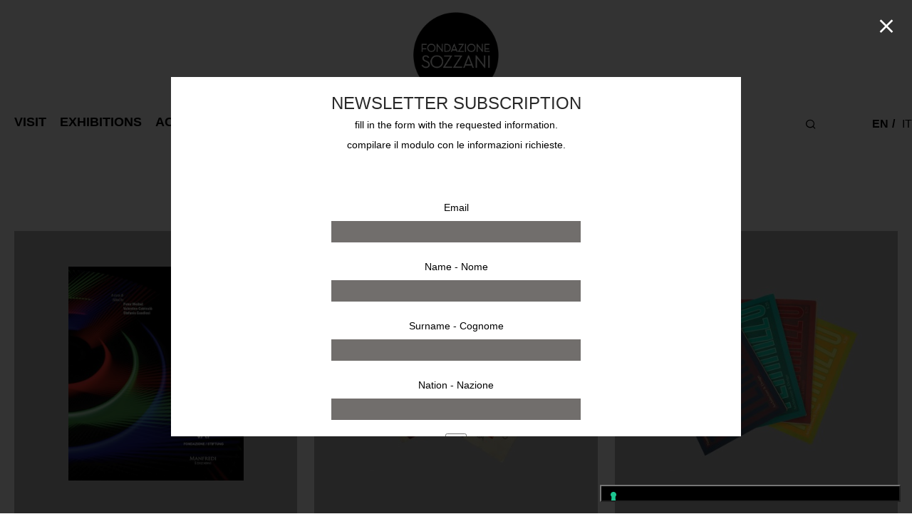

--- FILE ---
content_type: text/html; charset=UTF-8
request_url: https://fondazionesozzani.org/product-category/books/page/2/
body_size: 36244
content:
<!DOCTYPE html>

<html lang="en-US" class="footer-sticky-1">
    <head>
        <meta charset="UTF-8">
        <meta name="viewport" content="width=device-width, initial-scale=1.0, maximum-scale=1.0, user-scalable=no">

        <link rel="profile" href="http://gmpg.org/xfn/11">
		<link rel="pingback" href="https://fondazionesozzani.org/xmlrpc.php">

      	<link rel="stylesheet" type="text/css" href="https://fondazionesozzani.org/wp-content/themes/savoy-child/slick/slick.css"/>
		<link rel="stylesheet" type="text/css" href="https://fondazionesozzani.org/wp-content/themes/savoy-child/slick/slick-theme.css"/>
		<link rel="stylesheet" type="text/css" href="https://fondazionesozzani.org/wp-content/themes/savoy-child/slick/slick-lightbox.css"/>

					<script type="text/javascript" class="_iub_cs_skip">
				var _iub = _iub || {};
				_iub.csConfiguration = _iub.csConfiguration || {};
				_iub.csConfiguration.siteId = "2191036";
				_iub.csConfiguration.cookiePolicyId = "11760746";
			</script>
			<script class="_iub_cs_skip" src="https://cs.iubenda.com/sync/2191036.js"></script>
			<title>BOOKS &#8211; Page 2 &#8211; Fondazione Sozzani</title>
<meta name='robots' content='max-image-preview:large' />
<link rel='dns-prefetch' href='//cdn.iubenda.com' />
<link rel='dns-prefetch' href='//capi-automation.s3.us-east-2.amazonaws.com' />
<link rel="alternate" type="application/rss+xml" title="Fondazione Sozzani &raquo; Feed" href="https://fondazionesozzani.org/feed/" />
<link rel="alternate" type="application/rss+xml" title="Fondazione Sozzani &raquo; BOOKS Category Feed" href="https://fondazionesozzani.org/product-category/books/feed/" />
<style id='wp-img-auto-sizes-contain-inline-css' type='text/css'>
img:is([sizes=auto i],[sizes^="auto," i]){contain-intrinsic-size:3000px 1500px}
/*# sourceURL=wp-img-auto-sizes-contain-inline-css */
</style>
<style id='wp-emoji-styles-inline-css' type='text/css'>

	img.wp-smiley, img.emoji {
		display: inline !important;
		border: none !important;
		box-shadow: none !important;
		height: 1em !important;
		width: 1em !important;
		margin: 0 0.07em !important;
		vertical-align: -0.1em !important;
		background: none !important;
		padding: 0 !important;
	}
/*# sourceURL=wp-emoji-styles-inline-css */
</style>
<link rel='stylesheet' id='wp-block-library-css' href='https://fondazionesozzani.org/wp-includes/css/dist/block-library/style.min.css?ver=6.9' type='text/css' media='all' />
<link rel='stylesheet' id='wc-blocks-style-css' href='https://fondazionesozzani.org/wp-content/plugins/woocommerce/assets/client/blocks/wc-blocks.css?ver=wc-9.3.5' type='text/css' media='all' />
<style id='global-styles-inline-css' type='text/css'>
:root{--wp--preset--aspect-ratio--square: 1;--wp--preset--aspect-ratio--4-3: 4/3;--wp--preset--aspect-ratio--3-4: 3/4;--wp--preset--aspect-ratio--3-2: 3/2;--wp--preset--aspect-ratio--2-3: 2/3;--wp--preset--aspect-ratio--16-9: 16/9;--wp--preset--aspect-ratio--9-16: 9/16;--wp--preset--color--black: #000000;--wp--preset--color--cyan-bluish-gray: #abb8c3;--wp--preset--color--white: #ffffff;--wp--preset--color--pale-pink: #f78da7;--wp--preset--color--vivid-red: #cf2e2e;--wp--preset--color--luminous-vivid-orange: #ff6900;--wp--preset--color--luminous-vivid-amber: #fcb900;--wp--preset--color--light-green-cyan: #7bdcb5;--wp--preset--color--vivid-green-cyan: #00d084;--wp--preset--color--pale-cyan-blue: #8ed1fc;--wp--preset--color--vivid-cyan-blue: #0693e3;--wp--preset--color--vivid-purple: #9b51e0;--wp--preset--gradient--vivid-cyan-blue-to-vivid-purple: linear-gradient(135deg,rgb(6,147,227) 0%,rgb(155,81,224) 100%);--wp--preset--gradient--light-green-cyan-to-vivid-green-cyan: linear-gradient(135deg,rgb(122,220,180) 0%,rgb(0,208,130) 100%);--wp--preset--gradient--luminous-vivid-amber-to-luminous-vivid-orange: linear-gradient(135deg,rgb(252,185,0) 0%,rgb(255,105,0) 100%);--wp--preset--gradient--luminous-vivid-orange-to-vivid-red: linear-gradient(135deg,rgb(255,105,0) 0%,rgb(207,46,46) 100%);--wp--preset--gradient--very-light-gray-to-cyan-bluish-gray: linear-gradient(135deg,rgb(238,238,238) 0%,rgb(169,184,195) 100%);--wp--preset--gradient--cool-to-warm-spectrum: linear-gradient(135deg,rgb(74,234,220) 0%,rgb(151,120,209) 20%,rgb(207,42,186) 40%,rgb(238,44,130) 60%,rgb(251,105,98) 80%,rgb(254,248,76) 100%);--wp--preset--gradient--blush-light-purple: linear-gradient(135deg,rgb(255,206,236) 0%,rgb(152,150,240) 100%);--wp--preset--gradient--blush-bordeaux: linear-gradient(135deg,rgb(254,205,165) 0%,rgb(254,45,45) 50%,rgb(107,0,62) 100%);--wp--preset--gradient--luminous-dusk: linear-gradient(135deg,rgb(255,203,112) 0%,rgb(199,81,192) 50%,rgb(65,88,208) 100%);--wp--preset--gradient--pale-ocean: linear-gradient(135deg,rgb(255,245,203) 0%,rgb(182,227,212) 50%,rgb(51,167,181) 100%);--wp--preset--gradient--electric-grass: linear-gradient(135deg,rgb(202,248,128) 0%,rgb(113,206,126) 100%);--wp--preset--gradient--midnight: linear-gradient(135deg,rgb(2,3,129) 0%,rgb(40,116,252) 100%);--wp--preset--font-size--small: 13px;--wp--preset--font-size--medium: 20px;--wp--preset--font-size--large: 36px;--wp--preset--font-size--x-large: 42px;--wp--preset--font-family--inter: "Inter", sans-serif;--wp--preset--font-family--cardo: Cardo;--wp--preset--spacing--20: 0.44rem;--wp--preset--spacing--30: 0.67rem;--wp--preset--spacing--40: 1rem;--wp--preset--spacing--50: 1.5rem;--wp--preset--spacing--60: 2.25rem;--wp--preset--spacing--70: 3.38rem;--wp--preset--spacing--80: 5.06rem;--wp--preset--shadow--natural: 6px 6px 9px rgba(0, 0, 0, 0.2);--wp--preset--shadow--deep: 12px 12px 50px rgba(0, 0, 0, 0.4);--wp--preset--shadow--sharp: 6px 6px 0px rgba(0, 0, 0, 0.2);--wp--preset--shadow--outlined: 6px 6px 0px -3px rgb(255, 255, 255), 6px 6px rgb(0, 0, 0);--wp--preset--shadow--crisp: 6px 6px 0px rgb(0, 0, 0);}:where(.is-layout-flex){gap: 0.5em;}:where(.is-layout-grid){gap: 0.5em;}body .is-layout-flex{display: flex;}.is-layout-flex{flex-wrap: wrap;align-items: center;}.is-layout-flex > :is(*, div){margin: 0;}body .is-layout-grid{display: grid;}.is-layout-grid > :is(*, div){margin: 0;}:where(.wp-block-columns.is-layout-flex){gap: 2em;}:where(.wp-block-columns.is-layout-grid){gap: 2em;}:where(.wp-block-post-template.is-layout-flex){gap: 1.25em;}:where(.wp-block-post-template.is-layout-grid){gap: 1.25em;}.has-black-color{color: var(--wp--preset--color--black) !important;}.has-cyan-bluish-gray-color{color: var(--wp--preset--color--cyan-bluish-gray) !important;}.has-white-color{color: var(--wp--preset--color--white) !important;}.has-pale-pink-color{color: var(--wp--preset--color--pale-pink) !important;}.has-vivid-red-color{color: var(--wp--preset--color--vivid-red) !important;}.has-luminous-vivid-orange-color{color: var(--wp--preset--color--luminous-vivid-orange) !important;}.has-luminous-vivid-amber-color{color: var(--wp--preset--color--luminous-vivid-amber) !important;}.has-light-green-cyan-color{color: var(--wp--preset--color--light-green-cyan) !important;}.has-vivid-green-cyan-color{color: var(--wp--preset--color--vivid-green-cyan) !important;}.has-pale-cyan-blue-color{color: var(--wp--preset--color--pale-cyan-blue) !important;}.has-vivid-cyan-blue-color{color: var(--wp--preset--color--vivid-cyan-blue) !important;}.has-vivid-purple-color{color: var(--wp--preset--color--vivid-purple) !important;}.has-black-background-color{background-color: var(--wp--preset--color--black) !important;}.has-cyan-bluish-gray-background-color{background-color: var(--wp--preset--color--cyan-bluish-gray) !important;}.has-white-background-color{background-color: var(--wp--preset--color--white) !important;}.has-pale-pink-background-color{background-color: var(--wp--preset--color--pale-pink) !important;}.has-vivid-red-background-color{background-color: var(--wp--preset--color--vivid-red) !important;}.has-luminous-vivid-orange-background-color{background-color: var(--wp--preset--color--luminous-vivid-orange) !important;}.has-luminous-vivid-amber-background-color{background-color: var(--wp--preset--color--luminous-vivid-amber) !important;}.has-light-green-cyan-background-color{background-color: var(--wp--preset--color--light-green-cyan) !important;}.has-vivid-green-cyan-background-color{background-color: var(--wp--preset--color--vivid-green-cyan) !important;}.has-pale-cyan-blue-background-color{background-color: var(--wp--preset--color--pale-cyan-blue) !important;}.has-vivid-cyan-blue-background-color{background-color: var(--wp--preset--color--vivid-cyan-blue) !important;}.has-vivid-purple-background-color{background-color: var(--wp--preset--color--vivid-purple) !important;}.has-black-border-color{border-color: var(--wp--preset--color--black) !important;}.has-cyan-bluish-gray-border-color{border-color: var(--wp--preset--color--cyan-bluish-gray) !important;}.has-white-border-color{border-color: var(--wp--preset--color--white) !important;}.has-pale-pink-border-color{border-color: var(--wp--preset--color--pale-pink) !important;}.has-vivid-red-border-color{border-color: var(--wp--preset--color--vivid-red) !important;}.has-luminous-vivid-orange-border-color{border-color: var(--wp--preset--color--luminous-vivid-orange) !important;}.has-luminous-vivid-amber-border-color{border-color: var(--wp--preset--color--luminous-vivid-amber) !important;}.has-light-green-cyan-border-color{border-color: var(--wp--preset--color--light-green-cyan) !important;}.has-vivid-green-cyan-border-color{border-color: var(--wp--preset--color--vivid-green-cyan) !important;}.has-pale-cyan-blue-border-color{border-color: var(--wp--preset--color--pale-cyan-blue) !important;}.has-vivid-cyan-blue-border-color{border-color: var(--wp--preset--color--vivid-cyan-blue) !important;}.has-vivid-purple-border-color{border-color: var(--wp--preset--color--vivid-purple) !important;}.has-vivid-cyan-blue-to-vivid-purple-gradient-background{background: var(--wp--preset--gradient--vivid-cyan-blue-to-vivid-purple) !important;}.has-light-green-cyan-to-vivid-green-cyan-gradient-background{background: var(--wp--preset--gradient--light-green-cyan-to-vivid-green-cyan) !important;}.has-luminous-vivid-amber-to-luminous-vivid-orange-gradient-background{background: var(--wp--preset--gradient--luminous-vivid-amber-to-luminous-vivid-orange) !important;}.has-luminous-vivid-orange-to-vivid-red-gradient-background{background: var(--wp--preset--gradient--luminous-vivid-orange-to-vivid-red) !important;}.has-very-light-gray-to-cyan-bluish-gray-gradient-background{background: var(--wp--preset--gradient--very-light-gray-to-cyan-bluish-gray) !important;}.has-cool-to-warm-spectrum-gradient-background{background: var(--wp--preset--gradient--cool-to-warm-spectrum) !important;}.has-blush-light-purple-gradient-background{background: var(--wp--preset--gradient--blush-light-purple) !important;}.has-blush-bordeaux-gradient-background{background: var(--wp--preset--gradient--blush-bordeaux) !important;}.has-luminous-dusk-gradient-background{background: var(--wp--preset--gradient--luminous-dusk) !important;}.has-pale-ocean-gradient-background{background: var(--wp--preset--gradient--pale-ocean) !important;}.has-electric-grass-gradient-background{background: var(--wp--preset--gradient--electric-grass) !important;}.has-midnight-gradient-background{background: var(--wp--preset--gradient--midnight) !important;}.has-small-font-size{font-size: var(--wp--preset--font-size--small) !important;}.has-medium-font-size{font-size: var(--wp--preset--font-size--medium) !important;}.has-large-font-size{font-size: var(--wp--preset--font-size--large) !important;}.has-x-large-font-size{font-size: var(--wp--preset--font-size--x-large) !important;}
/*# sourceURL=global-styles-inline-css */
</style>

<style id='classic-theme-styles-inline-css' type='text/css'>
/*! This file is auto-generated */
.wp-block-button__link{color:#fff;background-color:#32373c;border-radius:9999px;box-shadow:none;text-decoration:none;padding:calc(.667em + 2px) calc(1.333em + 2px);font-size:1.125em}.wp-block-file__button{background:#32373c;color:#fff;text-decoration:none}
/*# sourceURL=/wp-includes/css/classic-themes.min.css */
</style>
<link rel='stylesheet' id='mailup-css' href='https://fondazionesozzani.org/wp-content/plugins/mailup-email-and-newsletter-subscription-form/public/css/mailup-public.css?ver=1.2.7' type='text/css' media='all' />
<link rel='stylesheet' id='searchandfilter-css' href='https://fondazionesozzani.org/wp-content/plugins/search-filter/style.css?ver=1' type='text/css' media='all' />
<style id='woocommerce-inline-inline-css' type='text/css'>
.woocommerce form .form-row .required { visibility: visible; }
/*# sourceURL=woocommerce-inline-inline-css */
</style>
<link rel='stylesheet' id='contact-form-7-css' href='https://fondazionesozzani.org/wp-content/plugins/contact-form-7/includes/css/styles.css?ver=6.1.4' type='text/css' media='all' />
<style id='contact-form-7-inline-css' type='text/css'>
div.wpcf7 .wpcf7-spinner {
			background-color: transparent;
			opacity: 1;
			width: auto;
			height: auto;
			border: none;
			border-radius: 0;
		}
		div.wpcf7 .wpcf7-spinner::before {
			position: static;
			background-color: transparent;
			top: 0;
			left: 0;
			width: 0;
			height: 0;
			border-radius: 0;
			transform-origin: 0;
			animation-name: none;
			animation-duration: 0;
		} div.wpcf7 .ajax-loader{background-image:none !important;width:32px !important;height:32px !important;color:#000000 !important;}div.wpcf7 .ajax-loader { position: relative; } div.wpcf7 .ajax-loader:before, div.wpcf7 .ajax-loader:after { content: ''; width: inherit; height: inherit; border-radius: 50%; background-color: currentcolor; opacity: 0.6; position: absolute; top: 0; left: 0; -webkit-animation: cf7cs-07 2.0s infinite ease-in-out; animation: cf7cs-07 2.0s infinite ease-in-out; } div.wpcf7 .ajax-loader:after { -webkit-animation-delay: -1.0s; animation-delay: -1.0s; } @-webkit-keyframes cf7cs-07 { 0%, 100% { -webkit-transform: scale(0); transform: scale(0); } 50% { -webkit-transform: scale(1); transform: scale(1); } } @keyframes cf7cs-07 { 0%, 100% { -webkit-transform: scale(0); transform: scale(0); } 50% { -webkit-transform: scale(1); transform: scale(1); } }
/*# sourceURL=contact-form-7-inline-css */
</style>
<link rel='stylesheet' id='wpcf7-redirect-script-frontend-css' href='https://fondazionesozzani.org/wp-content/plugins/wpcf7-redirect/build/assets/frontend-script.css?ver=2c532d7e2be36f6af233' type='text/css' media='all' />
<link rel='stylesheet' id='normalize-css' href='https://fondazionesozzani.org/wp-content/themes/savoy/assets/css/third-party/normalize.min.css?ver=3.0.2' type='text/css' media='all' />
<link rel='stylesheet' id='slick-slider-css' href='https://fondazionesozzani.org/wp-content/themes/savoy/assets/css/third-party/slick.min.css?ver=1.5.5' type='text/css' media='all' />
<link rel='stylesheet' id='slick-slider-theme-css' href='https://fondazionesozzani.org/wp-content/themes/savoy/assets/css/third-party/slick-theme.min.css?ver=1.5.5' type='text/css' media='all' />
<link rel='stylesheet' id='magnific-popup-css' href='https://fondazionesozzani.org/wp-content/themes/savoy/assets/css/third-party/magnific-popup.min.css?ver=0.9.7' type='text/css' media='all' />
<link rel='stylesheet' id='font-awesome-css' href='https://fondazionesozzani.org/wp-content/plugins/elementor/assets/lib/font-awesome/css/font-awesome.min.css?ver=4.7.0' type='text/css' media='all' />
<link rel='stylesheet' id='nm-grid-css' href='https://fondazionesozzani.org/wp-content/themes/savoy/assets/css/grid.css?ver=2.7.9' type='text/css' media='all' />
<link rel='stylesheet' id='selectod-css' href='https://fondazionesozzani.org/wp-content/themes/savoy/assets/css/third-party/selectod.min.css?ver=3.8.1' type='text/css' media='all' />
<link rel='stylesheet' id='nm-shop-css' href='https://fondazionesozzani.org/wp-content/themes/savoy/assets/css/shop.css?ver=2.7.9' type='text/css' media='all' />
<link rel='stylesheet' id='nm-icons-css' href='https://fondazionesozzani.org/wp-content/themes/savoy/assets/css/font-icons/theme-icons/theme-icons.min.css?ver=2.7.9' type='text/css' media='all' />
<link rel='stylesheet' id='nm-core-css' href='https://fondazionesozzani.org/wp-content/themes/savoy/style.css?ver=2.7.9' type='text/css' media='all' />
<link rel='stylesheet' id='nm-elements-css' href='https://fondazionesozzani.org/wp-content/themes/savoy/assets/css/elements.css?ver=2.7.9' type='text/css' media='all' />
<link rel='stylesheet' id='nm-portfolio-css' href='https://fondazionesozzani.org/wp-content/plugins/nm-portfolio/assets/css/nm-portfolio.css?ver=1.3.3' type='text/css' media='all' />
<link rel='stylesheet' id='nm-child-theme-css' href='https://fondazionesozzani.org/wp-content/themes/savoy-child/style.css?v=2&#038;ver=6.9' type='text/css' media='all' />

<script  type="text/javascript" class=" _iub_cs_skip" type="text/javascript" id="iubenda-head-inline-scripts-0">
/* <![CDATA[ */

            var _iub = _iub || [];
            _iub.csConfiguration ={"floatingPreferencesButtonDisplay":"bottom-right","lang":"en","siteId":2191036,"cookiePolicyId":11760746,"whitelabel":false,"invalidateConsentWithoutLog":true,"banner":{"closeButtonDisplay":false,"listPurposes":true,"explicitWithdrawal":true,"rejectButtonDisplay":true,"acceptButtonDisplay":true,"customizeButtonDisplay":true,"closeButtonRejects":true,"position":"float-top-center","style":"dark"},"perPurposeConsent":true,"enableTcf":true,"tcfPurposes":{"1":true,"2":"consent_only","3":"consent_only","4":"consent_only","5":"consent_only","6":"consent_only","7":"consent_only","8":"consent_only","9":"consent_only","10":"consent_only"}}; 
//# sourceURL=iubenda-head-inline-scripts-0
/* ]]> */
</script>
<script  type="text/javascript" class=" _iub_cs_skip" type="text/javascript" src="//cdn.iubenda.com/cs/tcf/stub-v2.js?ver=3.12.4" id="iubenda-head-scripts-0-js"></script>
<script  type="text/javascript" class=" _iub_cs_skip" type="text/javascript" src="//cdn.iubenda.com/cs/tcf/safe-tcf-v2.js?ver=3.12.4" id="iubenda-head-scripts-1-js"></script>
<script  type="text/javascript" charset="UTF-8" async="" class=" _iub_cs_skip" type="text/javascript" src="//cdn.iubenda.com/cs/iubenda_cs.js?ver=3.12.4" id="iubenda-head-scripts-2-js"></script>
<script type="text/javascript" src="https://fondazionesozzani.org/wp-includes/js/jquery/jquery.min.js?ver=3.7.1" id="jquery-core-js"></script>
<script type="text/javascript" src="https://fondazionesozzani.org/wp-includes/js/jquery/jquery-migrate.min.js?ver=3.4.1" id="jquery-migrate-js"></script>
<script type="text/javascript" src="https://fondazionesozzani.org/wp-content/plugins/mailup-email-and-newsletter-subscription-form/admin/js/jquery.validate.min.js?ver=1.19.5" id="mailup_validate-js"></script>
<script type="text/javascript" id="mailup-js-extra">
/* <![CDATA[ */
var mailup_params = {"ajax_url":"https://fondazionesozzani.org/wp-admin/admin-ajax.php","ajaxNonce":"6b130dffb4"};
//# sourceURL=mailup-js-extra
/* ]]> */
</script>
<script type="text/javascript" src="https://fondazionesozzani.org/wp-content/plugins/mailup-email-and-newsletter-subscription-form/public/js/mailup-public.js?ver=1.2.7" id="mailup-js"></script>
<script type="text/javascript" src="https://fondazionesozzani.org/wp-content/plugins/woocommerce/assets/js/jquery-blockui/jquery.blockUI.min.js?ver=2.7.0-wc.9.3.5" id="jquery-blockui-js" defer="defer" data-wp-strategy="defer"></script>
<script type="text/javascript" id="wc-add-to-cart-js-extra">
/* <![CDATA[ */
var wc_add_to_cart_params = {"ajax_url":"/wp-admin/admin-ajax.php","wc_ajax_url":"/?wc-ajax=%%endpoint%%","i18n_view_cart":"View cart","cart_url":"https://fondazionesozzani.org/cart/","is_cart":"","cart_redirect_after_add":"no"};
//# sourceURL=wc-add-to-cart-js-extra
/* ]]> */
</script>
<script type="text/javascript" src="https://fondazionesozzani.org/wp-content/plugins/woocommerce/assets/js/frontend/add-to-cart.min.js?ver=9.3.5" id="wc-add-to-cart-js" defer="defer" data-wp-strategy="defer"></script>
<script type="text/javascript" src="https://fondazionesozzani.org/wp-content/plugins/woocommerce/assets/js/js-cookie/js.cookie.min.js?ver=2.1.4-wc.9.3.5" id="js-cookie-js" defer="defer" data-wp-strategy="defer"></script>
<script type="text/javascript" id="woocommerce-js-extra">
/* <![CDATA[ */
var woocommerce_params = {"ajax_url":"/wp-admin/admin-ajax.php","wc_ajax_url":"/?wc-ajax=%%endpoint%%"};
//# sourceURL=woocommerce-js-extra
/* ]]> */
</script>
<script type="text/javascript" src="https://fondazionesozzani.org/wp-content/plugins/woocommerce/assets/js/frontend/woocommerce.min.js?ver=9.3.5" id="woocommerce-js" defer="defer" data-wp-strategy="defer"></script>
<link rel="https://api.w.org/" href="https://fondazionesozzani.org/wp-json/" /><link rel="alternate" title="JSON" type="application/json" href="https://fondazionesozzani.org/wp-json/wp/v2/product_cat/36" /><link rel="EditURI" type="application/rsd+xml" title="RSD" href="https://fondazionesozzani.org/xmlrpc.php?rsd" />
<meta name="generator" content="WordPress 6.9" />
<meta name="generator" content="WooCommerce 9.3.5" />
<meta name="framework" content="Redux 4.3.7.3" />	<noscript><style>.woocommerce-product-gallery{ opacity: 1 !important; }</style></noscript>
	<meta name="generator" content="Elementor 3.33.2; features: additional_custom_breakpoints; settings: css_print_method-external, google_font-enabled, font_display-auto">
			<script  type="text/javascript">
				!function(f,b,e,v,n,t,s){if(f.fbq)return;n=f.fbq=function(){n.callMethod?
					n.callMethod.apply(n,arguments):n.queue.push(arguments)};if(!f._fbq)f._fbq=n;
					n.push=n;n.loaded=!0;n.version='2.0';n.queue=[];t=b.createElement(e);t.async=!0;
					t.src=v;s=b.getElementsByTagName(e)[0];s.parentNode.insertBefore(t,s)}(window,
					document,'script','https://connect.facebook.net/en_US/fbevents.js');
			</script>
			<!-- WooCommerce Facebook Integration Begin -->
			<script  type="text/javascript">

				fbq('init', '144485881129808', {}, {
    "agent": "woocommerce_0-9.3.5-3.5.14"
});

				document.addEventListener( 'DOMContentLoaded', function() {
					// Insert placeholder for events injected when a product is added to the cart through AJAX.
					document.body.insertAdjacentHTML( 'beforeend', '<div class=\"wc-facebook-pixel-event-placeholder\"></div>' );
				}, false );

			</script>
			<!-- WooCommerce Facebook Integration End -->
						<style>
				.e-con.e-parent:nth-of-type(n+4):not(.e-lazyloaded):not(.e-no-lazyload),
				.e-con.e-parent:nth-of-type(n+4):not(.e-lazyloaded):not(.e-no-lazyload) * {
					background-image: none !important;
				}
				@media screen and (max-height: 1024px) {
					.e-con.e-parent:nth-of-type(n+3):not(.e-lazyloaded):not(.e-no-lazyload),
					.e-con.e-parent:nth-of-type(n+3):not(.e-lazyloaded):not(.e-no-lazyload) * {
						background-image: none !important;
					}
				}
				@media screen and (max-height: 640px) {
					.e-con.e-parent:nth-of-type(n+2):not(.e-lazyloaded):not(.e-no-lazyload),
					.e-con.e-parent:nth-of-type(n+2):not(.e-lazyloaded):not(.e-no-lazyload) * {
						background-image: none !important;
					}
				}
			</style>
			<style class='wp-fonts-local' type='text/css'>
@font-face{font-family:Inter;font-style:normal;font-weight:300 900;font-display:fallback;src:url('https://fondazionesozzani.org/wp-content/plugins/woocommerce/assets/fonts/Inter-VariableFont_slnt,wght.woff2') format('woff2');font-stretch:normal;}
@font-face{font-family:Cardo;font-style:normal;font-weight:400;font-display:fallback;src:url('https://fondazionesozzani.org/wp-content/plugins/woocommerce/assets/fonts/cardo_normal_400.woff2') format('woff2');}
</style>
<link rel="icon" href="https://fondazionesozzani.org/wp-content/uploads/2021/01/cropped-logo-Fondazione-sozzani600x600-32x32.png" sizes="32x32" />
<link rel="icon" href="https://fondazionesozzani.org/wp-content/uploads/2021/01/cropped-logo-Fondazione-sozzani600x600-192x192.png" sizes="192x192" />
<link rel="apple-touch-icon" href="https://fondazionesozzani.org/wp-content/uploads/2021/01/cropped-logo-Fondazione-sozzani600x600-180x180.png" />
<meta name="msapplication-TileImage" content="https://fondazionesozzani.org/wp-content/uploads/2021/01/cropped-logo-Fondazione-sozzani600x600-270x270.png" />
<style type="text/css" class="nm-custom-styles">body { font-family: "Helvetica", sans-serif; -webkit-font-smoothing: antialiased; -moz-osx-font-smoothing: grayscale;}.nm-menu li a{font-size:16px;font-weight:normal;}#nm-mobile-menu .menu > li > a{font-weight:normal;}#nm-mobile-menu-main-ul.menu > li > a{font-size:15px;}#nm-mobile-menu-secondary-ul.menu li a{font-size:13px;}.vc_tta.vc_tta-accordion .vc_tta-panel-title > a,.vc_tta.vc_general .vc_tta-tab > a,.nm-team-member-content h2,.nm-post-slider-content h3,.vc_pie_chart .wpb_pie_chart_heading,.wpb_content_element .wpb_tour_tabs_wrapper .wpb_tabs_nav a,.wpb_content_element .wpb_accordion_header a,.woocommerce-order-details .order_details tfoot tr:last-child th,.woocommerce-order-details .order_details tfoot tr:last-child td,#order_review .shop_table tfoot .order-total,#order_review .shop_table tfoot .order-total,.cart-collaterals .shop_table tr.order-total,.shop_table.cart .nm-product-details a,#nm-shop-sidebar-popup #nm-shop-search input,.nm-shop-categories li a,.nm-shop-filter-menu li a,.woocommerce-message,.woocommerce-info,.woocommerce-error,blockquote,.commentlist .comment .comment-text .meta strong,.nm-related-posts-content h3,.nm-blog-no-results h1,.nm-term-description,.nm-blog-categories-list li a,.nm-blog-categories-toggle li a,.nm-blog-heading h1,#nm-mobile-menu-top-ul .nm-mobile-menu-item-search input{font-size:18px;}@media all and (max-width:768px){.vc_toggle_title h3{font-size:18px;}}@media all and (max-width:400px){#nm-shop-search input{font-size:18px;}}.add_to_cart_inline .add_to_cart_button,.add_to_cart_inline .amount,.nm-product-category-text > a,.nm-testimonial-description,.nm-feature h3,.nm_btn,.vc_toggle_content,.nm-message-box,.wpb_text_column,#nm-wishlist-table ul li.title .woocommerce-loop-product__title,.nm-order-track-top p,.customer_details h3,.woocommerce-order-details .order_details tbody,.woocommerce-MyAccount-content .shop_table tr th,.woocommerce-MyAccount-navigation ul li a,.nm-MyAccount-user-info .nm-username,.nm-MyAccount-dashboard,.nm-myaccount-lost-reset-password h2,.nm-login-form-divider span,.woocommerce-thankyou-order-details li strong,.woocommerce-order-received h3,#order_review .shop_table tbody .product-name,.woocommerce-checkout .nm-coupon-popup-wrap .nm-shop-notice,.nm-checkout-login-coupon .nm-shop-notice,.shop_table.cart .nm-product-quantity-pricing .product-subtotal,.shop_table.cart .product-quantity,.shop_attributes tr th,.shop_attributes tr td,#tab-description,.woocommerce-tabs .tabs li a,.woocommerce-product-details__short-description,.nm-shop-no-products h3,.nm-infload-controls a,#nm-shop-browse-wrap .term-description,.list_nosep .nm-shop-categories .nm-shop-sub-categories li a,.nm-shop-taxonomy-text .term-description,.nm-shop-loop-details h3,.woocommerce-loop-category__title,div.wpcf7-response-output,.wpcf7 .wpcf7-form-control,.widget_search button,.widget_product_search #searchsubmit,#wp-calendar caption,.widget .nm-widget-title,.post .entry-content,.comment-form p label,.no-comments,.commentlist .pingback p,.commentlist .trackback p,.commentlist .comment .comment-text .description,.nm-search-results .nm-post-content,.post-password-form > p:first-child,.nm-post-pagination a .long-title,.nm-blog-list .nm-post-content,.nm-blog-grid .nm-post-content,.nm-blog-classic .nm-post-content,.nm-blog-pagination a,.nm-blog-categories-list.columns li a,.page-numbers li a,.page-numbers li span,#nm-widget-panel .total,#nm-widget-panel .nm-cart-panel-item-price .amount,#nm-widget-panel .quantity .qty,#nm-widget-panel .nm-cart-panel-quantity-pricing > span.quantity,#nm-widget-panel .product-quantity,.nm-cart-panel-product-title,#nm-widget-panel .product_list_widget .empty,#nm-cart-panel-loader h5,.nm-widget-panel-header,.button,input[type=submit]{font-size:16px;}@media all and (max-width:991px){#nm-shop-sidebar .widget .nm-widget-title,.nm-shop-categories li a{font-size:16px;}}@media all and (max-width:768px){.vc_tta.vc_tta-accordion .vc_tta-panel-title > a,.vc_tta.vc_tta-tabs.vc_tta-tabs-position-left .vc_tta-tab > a,.vc_tta.vc_tta-tabs.vc_tta-tabs-position-top .vc_tta-tab > a,.wpb_content_element .wpb_tour_tabs_wrapper .wpb_tabs_nav a,.wpb_content_element .wpb_accordion_header a,.nm-term-description{font-size:16px;}}@media all and (max-width:550px){.shop_table.cart .nm-product-details a,.nm-shop-notice,.nm-related-posts-content h3{font-size:16px;}}@media all and (max-width:400px){.nm-product-category-text .nm-product-category-heading,.nm-team-member-content h2,#nm-wishlist-empty h1,.cart-empty,.nm-shop-filter-menu li a,.nm-blog-categories-list li a{font-size:16px;}}.vc_progress_bar .vc_single_bar .vc_label,.woocommerce-tabs .tabs li a span,.product .summary .price del .amount,#nm-shop-sidebar-popup-reset-button,#nm-shop-sidebar-popup .nm-shop-sidebar .widget:last-child .nm-widget-title,#nm-shop-sidebar-popup .nm-shop-sidebar .widget .nm-widget-title,.nm-shop-filter-menu li a i,.woocommerce-loop-category__title .count,span.wpcf7-not-valid-tip,.widget_rss ul li .rss-date,.wp-caption-text,.comment-respond h3 #cancel-comment-reply-link,.nm-blog-categories-toggle li .count,.nm-menu-wishlist-count,.nm-menu li.nm-menu-offscreen .nm-menu-cart-count,.nm-menu-cart .count,.nm-menu .sub-menu li a,body{font-size:14px;}@media all and (max-width:768px){.wpcf7 .wpcf7-form-control{font-size:14px;}}@media all and (max-width:400px){.nm-blog-grid .nm-post-content,.header-mobile-default .nm-menu-cart.no-icon .count{font-size:14px;}}#nm-wishlist-table .nm-variations-list,.nm-MyAccount-user-info .nm-logout-button.border,#order_review .place-order noscript,#payment .payment_methods li .payment_box,#order_review .shop_table tfoot .woocommerce-remove-coupon,.cart-collaterals .shop_table tr.cart-discount td a,#nm-shop-sidebar-popup #nm-shop-search-notice,.wc-item-meta,.variation,.woocommerce-password-hint,.woocommerce-password-strength,.nm-validation-inline-notices .form-row.woocommerce-invalid-required-field:after{font-size:12px;}body{font-weight:normal;}h1, .h1-size{font-weight:normal;}h2, .h2-size{font-weight:normal;}h3, .h3-size{font-weight:normal;}h4, .h4-size,h5, .h5-size,h6, .h6-size{font-weight:normal;}body{color:#777777;}.nm-portfolio-single-back a span {background:#777777;}.mfp-close,.wpb_content_element .wpb_tour_tabs_wrapper .wpb_tabs_nav li.ui-tabs-active a,.vc_pie_chart .vc_pie_chart_value,.vc_progress_bar .vc_single_bar .vc_label .vc_label_units,.nm-testimonial-description,.form-row label,.woocommerce-form__label,#nm-shop-search-close:hover,.products .price .amount,.nm-shop-loop-actions > a,.nm-shop-loop-actions > a:active,.nm-shop-loop-actions > a:focus,.nm-infload-controls a,.woocommerce-breadcrumb a, .woocommerce-breadcrumb span,.variations,.woocommerce-grouped-product-list-item__label a,.woocommerce-grouped-product-list-item__price ins .amount,.woocommerce-grouped-product-list-item__price > .amount,.nm-quantity-wrap .quantity .nm-qty-minus,.nm-quantity-wrap .quantity .nm-qty-plus,.product .summary .single_variation_wrap .nm-quantity-wrap label:not(.nm-qty-label-abbrev),.woocommerce-tabs .tabs li.active a,.shop_attributes th,.product_meta,.shop_table.cart .nm-product-details a,.shop_table.cart .product-quantity,.shop_table.cart .nm-product-quantity-pricing .product-subtotal,.shop_table.cart .product-remove a,.cart-collaterals,.nm-cart-empty,#order_review .shop_table,#payment .payment_methods li label,.woocommerce-thankyou-order-details li strong,.wc-bacs-bank-details li strong,.nm-MyAccount-user-info .nm-username strong,.woocommerce-MyAccount-navigation ul li a:hover,.woocommerce-MyAccount-navigation ul li.is-active a,.woocommerce-table--order-details,#nm-wishlist-empty .note i,a.dark,a:hover,.nm-blog-heading h1 strong,.nm-post-header .nm-post-meta a,.nm-post-pagination a,.commentlist > li .comment-text .meta strong,.commentlist > li .comment-text .meta strong a,.comment-form p label,.entry-content strong,blockquote,blockquote p,.widget_search button,.widget_product_search #searchsubmit,.widget_recent_comments ul li .comment-author-link,.widget_recent_comments ul li:before{color:#282828;}@media all and (max-width: 991px){.nm-shop-menu .nm-shop-filter-menu li a:hover,.nm-shop-menu .nm-shop-filter-menu li.active a,#nm-shop-sidebar .widget.show .nm-widget-title,#nm-shop-sidebar .widget .nm-widget-title:hover{color:#282828;}}.nm-portfolio-single-back a:hover span{background:#282828;}.wpb_content_element .wpb_tour_tabs_wrapper .wpb_tabs_nav a,.wpb_content_element .wpb_accordion_header a,#nm-shop-search-close,.woocommerce-breadcrumb,.nm-single-product-menu a,.star-rating:before,.woocommerce-tabs .tabs li a,.product_meta span.sku,.product_meta a,.nm-product-wishlist-button-wrap a,.nm-product-share a,.nm-wishlist-share ul li a:not(:hover),.nm-post-meta,.nm-post-share a,.nm-post-pagination a .short-title,.commentlist > li .comment-text .meta time{color:#A3A3A3;}.vc_toggle_title i,#nm-wishlist-empty p.icon i,h1{color:#282828;}h2{color:#282828;}h3{color:#282828;}h4, h5, h6{color:#282828;}a,a.dark:hover,a.gray:hover,a.invert-color:hover,.nm-highlight-text,.nm-highlight-text h1,.nm-highlight-text h2,.nm-highlight-text h3,.nm-highlight-text h4,.nm-highlight-text h5,.nm-highlight-text h6,.nm-highlight-text p,.nm-menu-wishlist-count,.nm-menu-cart a .count,.nm-menu li.nm-menu-offscreen .nm-menu-cart-count,.page-numbers li span.current,.page-numbers li a:hover,.nm-blog .sticky .nm-post-thumbnail:before,.nm-blog .category-sticky .nm-post-thumbnail:before,.nm-blog-categories-list li a:hover,.nm-blog-categories ul li.current-cat a,.widget ul li.active,.widget ul li a:hover,.widget ul li a:focus,.widget ul li a.active,#wp-calendar tbody td a,.nm-banner-link.type-txt:hover,.nm-banner.text-color-light .nm-banner-link.type-txt:hover,.nm-portfolio-categories li.current a,.add_to_cart_inline ins,.nm-product-categories.layout-separated .product-category:hover .nm-product-category-text > a,.woocommerce-breadcrumb a:hover,.products .price ins .amount,.products .price ins,.no-touch .nm-shop-loop-actions > a:hover,.nm-shop-menu ul li a:hover,.nm-shop-menu ul li.current-cat > a,.nm-shop-menu ul li.active a,.nm-shop-heading span,.nm-single-product-menu a:hover,.woocommerce-product-gallery__trigger:hover,.woocommerce-product-gallery .flex-direction-nav a:hover,.product-summary .price .amount,.product-summary .price ins,.product .summary .price .amount,.nm-product-wishlist-button-wrap a.added:active,.nm-product-wishlist-button-wrap a.added:focus,.nm-product-wishlist-button-wrap a.added:hover,.nm-product-wishlist-button-wrap a.added,.woocommerce-tabs .tabs li a span,#review_form .comment-form-rating .stars:hover a,#review_form .comment-form-rating .stars.has-active a,.product_meta a:hover,.star-rating span:before,.nm-order-view .commentlist li .comment-text .meta,.nm_widget_price_filter ul li.current,.post-type-archive-product .widget_product_categories .product-categories > li:first-child > a,.widget_product_categories ul li.current-cat > a,.widget_layered_nav ul li.chosen a,.widget_layered_nav_filters ul li.chosen a,.product_list_widget li ins .amount,.woocommerce.widget_rating_filter .wc-layered-nav-rating.chosen > a,.nm-wishlist-button.added:active,.nm-wishlist-button.added:focus,.nm-wishlist-button.added:hover,.nm-wishlist-button.added,.slick-prev:not(.slick-disabled):hover,.slick-next:not(.slick-disabled):hover,.flickity-button:hover,.pswp__button:hover,.nm-portfolio-categories li a:hover{color:#DC9814;}.nm-blog-categories ul li.current-cat a,.nm-portfolio-categories li.current a,.woocommerce-product-gallery.pagination-enabled .flex-control-thumbs li img.flex-active,.widget_layered_nav ul li.chosen a,.widget_layered_nav_filters ul li.chosen a,.slick-dots li.slick-active button,.flickity-page-dots .dot.is-selected{border-color:#DC9814;}.blockUI.blockOverlay:after,.nm-loader:after,.nm-image-overlay:before,.nm-image-overlay:after,.gallery-icon:before,.gallery-icon:after,.widget_tag_cloud a:hover,.widget_product_tag_cloud a:hover{background:#DC9814;}@media all and (max-width:400px){.woocommerce-product-gallery.pagination-enabled .flex-control-thumbs li img.flex-active,.slick-dots li.slick-active button,.flickity-page-dots .dot.is-selected{background:#DC9814;}}.header-border-1 .nm-header,.nm-blog-list .nm-post-divider,#nm-blog-pagination.infinite-load,.nm-post-pagination,.no-post-comments .nm-related-posts,.nm-footer-widgets.has-border,#nm-shop-browse-wrap.nm-shop-description-borders .term-description,.nm-shop-sidebar-default #nm-shop-sidebar .widget,.products.grid-list li:not(:last-child) .nm-shop-loop-product-wrap,.nm-infload-controls a,.woocommerce-tabs,.upsells,.related,.shop_table.cart tr td,#order_review .shop_table tbody tr th,#order_review .shop_table tbody tr td,#payment .payment_methods,#payment .payment_methods li,.woocommerce-MyAccount-orders tr td,.woocommerce-MyAccount-orders tr:last-child td,.woocommerce-table--order-details tbody tr td,.woocommerce-table--order-details tbody tr:first-child td,.woocommerce-table--order-details tfoot tr:last-child td,.woocommerce-table--order-details tfoot tr:last-child th,#nm-wishlist-table > ul > li,#nm-wishlist-table > ul:first-child > li,.wpb_accordion .wpb_accordion_section,.nm-portfolio-single-footer{border-color:#EEEEEE;}.nm-blog-classic .nm-post-divider,.nm-search-results .nm-post-divider{background:#EEEEEE;}.nm-blog-categories-list li span,.nm-shop-menu ul li > span,.nm-portfolio-categories li span{color: #CCCCCC;}.nm-post-meta:before,.nm-testimonial-author span:before{background:#CCCCCC;}.button,input[type=submit],.widget_tag_cloud a, .widget_product_tag_cloud a,.add_to_cart_inline .add_to_cart_button,#nm-shop-sidebar-popup-button,.products.grid-list .nm-shop-loop-actions > a:first-of-type,.products.grid-list .nm-shop-loop-actions > a:first-child,#order_review .shop_table tbody .product-name .product-quantity{color:#FFFFFF;background-color:#282828;}.button:hover,input[type=submit]:hover.products.grid-list .nm-shop-loop-actions > a:first-of-type,.products.grid-list .nm-shop-loop-actions > a:first-child{color:#FFFFFF;}#nm-blog-pagination a,.button.border{border-color:#AAAAAA;}#nm-blog-pagination a,#nm-blog-pagination a:hover,.button.border,.button.border:hover{color:#282828;}#nm-blog-pagination a:not([disabled]):hover,.button.border:not([disabled]):hover{color:#282828;border-color:#282828;}.product-summary .quantity .nm-qty-minus,.product-summary .quantity .nm-qty-plus{color:#282828;}.nm-page-wrap{background-color:#FFFFFF;}.nm-divider .nm-divider-title,.nm-header-search{background:#FFFFFF;}.woocommerce-cart .blockOverlay,.woocommerce-checkout .blockOverlay {background-color:#FFFFFF !important;}.nm-top-bar{background:#282828;}.nm-top-bar .nm-top-bar-text,.nm-top-bar .nm-top-bar-text a,.nm-top-bar .nm-menu > li > a,.nm-top-bar .nm-menu > li > a:hover,.nm-top-bar-social li i{color:#EEEEEE;}.nm-header-placeholder{height:204px;}.nm-header{line-height:50px;padding-top:17px;padding-bottom:17px;background:#FFFFFF;}.home .nm-header{background:#FFFFFF;}.mobile-menu-open .nm-header{background:#FFFFFF !important;}.header-on-scroll .nm-header,.home.header-transparency.header-on-scroll .nm-header{background:#FFFFFF;}.header-on-scroll .nm-header:not(.static-on-scroll){padding-top:10px;padding-bottom:10px;}.nm-header.stacked .nm-header-logo,.nm-header.stacked-centered .nm-header-logo{padding-bottom:0px;}.nm-header-logo svg,.nm-header-logo img{height:120px;}@media all and (max-width:991px){.nm-header-placeholder{height:140px;}.nm-header{line-height:120px;padding-top:10px;padding-bottom:10px;}.nm-header.stacked .nm-header-logo,.nm-header.stacked-centered .nm-header-logo{padding-bottom:0px;}.nm-header-logo svg,.nm-header-logo img{height:120px;}}@media all and (max-width:400px){.nm-header-placeholder{height:100px;}.nm-header{line-height:80px;}.nm-header-logo svg,.nm-header-logo img{height:80px;}}.nm-menu li a{color:#707070;}.nm-menu li a:hover{color:#282828;}.header-transparency-light:not(.header-on-scroll):not(.mobile-menu-open) #nm-main-menu-ul > li > a,.header-transparency-light:not(.header-on-scroll):not(.mobile-menu-open) #nm-right-menu-ul > li > a{color:#FFFFFF;}.header-transparency-dark:not(.header-on-scroll):not(.mobile-menu-open) #nm-main-menu-ul > li > a,.header-transparency-dark:not(.header-on-scroll):not(.mobile-menu-open) #nm-right-menu-ul > li > a{color:#282828;}.header-transparency-light:not(.header-on-scroll):not(.mobile-menu-open) #nm-main-menu-ul > li > a:hover,.header-transparency-light:not(.header-on-scroll):not(.mobile-menu-open) #nm-right-menu-ul > li > a:hover{color:#DCDCDC;}.header-transparency-dark:not(.header-on-scroll):not(.mobile-menu-open) #nm-main-menu-ul > li > a:hover,.header-transparency-dark:not(.header-on-scroll):not(.mobile-menu-open) #nm-right-menu-ul > li > a:hover{color:#707070;}.no-touch .header-transparency-light:not(.header-on-scroll):not(.mobile-menu-open) .nm-header:hover{background-color:transparent;}.no-touch .header-transparency-dark:not(.header-on-scroll):not(.mobile-menu-open) .nm-header:hover{background-color:transparent;}.nm-menu .sub-menu{background:#FFFFFF;}.nm-menu .sub-menu li a{color:#A0A0A0;}.nm-menu .megamenu > .sub-menu > ul > li:not(.nm-menu-item-has-image) > a,.nm-menu .sub-menu li a .label,.nm-menu .sub-menu li a:hover{color:#EEEEEE;}.nm-menu .megamenu.full > .sub-menu{padding-top:28px;padding-bottom:15px;background:#FFFFFF;}.nm-menu .megamenu.full > .sub-menu > ul{max-width:1080px;}.nm-menu .megamenu.full .sub-menu li a{color:#777777;}.nm-menu .megamenu.full > .sub-menu > ul > li:not(.nm-menu-item-has-image) > a,.nm-menu .megamenu.full .sub-menu li a:hover{color:#282828;}.nm-menu .megamenu > .sub-menu > ul > li.nm-menu-item-has-image{border-right-color:#EEEEEE;}.nm-menu-icon span{background:#707070;}.header-transparency-light:not(.header-on-scroll):not(.mobile-menu-open) .nm-menu-icon span{background:#FFFFFF;}.header-transparency-dark:not(.header-on-scroll):not(.mobile-menu-open) .nm-menu-icon span{background:#282828;}#nm-mobile-menu{ background:#FFFFFF;}#nm-mobile-menu .menu li{border-bottom-color:#EEEEEE;}#nm-mobile-menu .menu a,#nm-mobile-menu .menu li .nm-menu-toggle,#nm-mobile-menu-top-ul .nm-mobile-menu-item-search input,#nm-mobile-menu-top-ul .nm-mobile-menu-item-search span,.nm-mobile-menu-social-ul li a{color:#555555;}.no-touch #nm-mobile-menu .menu a:hover,#nm-mobile-menu .menu li.active > a,#nm-mobile-menu .menu > li.active > .nm-menu-toggle:before,#nm-mobile-menu .menu a .label,.nm-mobile-menu-social-ul li a:hover{color:#282828;}#nm-mobile-menu .sub-menu{border-top-color:#EEEEEE;}.nm-footer-widgets{padding-top:55px;padding-bottom:15px;background-color:#FFFFFF;}.nm-footer-widgets,.nm-footer-widgets .widget ul li a,.nm-footer-widgets a{color:#777777;}.nm-footer-widgets .widget .nm-widget-title{color:#282828;}.nm-footer-widgets .widget ul li a:hover,.nm-footer-widgets a:hover{color:#DC9814;}.nm-footer-widgets .widget_tag_cloud a:hover,.nm-footer-widgets .widget_product_tag_cloud a:hover{background:#DC9814;}@media all and (max-width:991px){.nm-footer-widgets{padding-top:55px;padding-bottom:15px;}}.nm-footer-bar{color:#000000;}.nm-footer-bar-inner{padding-top:30px;padding-bottom:30px;background-color:#FFFFFF;}.nm-footer-bar a{color:#000000;}.nm-footer-bar a:hover{color:#515151;}.nm-footer-bar .menu > li{border-bottom-color:#3A3A3A;}.nm-footer-bar-social a{color:#EEEEEE;}.nm-footer-bar-social a:hover{color:#C6C6C6;}@media all and (max-width:991px){.nm-footer-bar-inner{padding-top:30px;padding-bottom:30px;}}.nm-comments{background:#F7F7F7;}.nm-comments .commentlist > li,.nm-comments .commentlist .pingback,.nm-comments .commentlist .trackback{border-color:#E7E7E7;}#nm-shop-products-overlay,#nm-shop{background-color:#FFFFFF;}#nm-shop-taxonomy-header.has-image{height:370px;}.nm-shop-taxonomy-text-col{max-width:none;}.nm-shop-taxonomy-text h1{color:#282828;}.nm-shop-taxonomy-text .term-description{color:#777777;}@media all and (max-width:991px){#nm-shop-taxonomy-header.has-image{height:370px;}}@media all and (max-width:768px){#nm-shop-taxonomy-header.has-image{height:210px;}} .nm-shop-widget-scroll{height:145px;}.onsale{color:#282828;background:#FFFFFF;}.nm-label-itsnew{color:#FFFFFF;background:#282828;}.products li.outofstock .nm-shop-loop-thumbnail > a:after{color:#282828;background:#FFFFFF;}.nm-shop-loop-thumbnail{background:#EEEEEE;}.has-bg-color .nm-single-product-bg{background:#EEEEEE;}.nm-featured-video-icon{color:#282828;background:#FFFFFF;}@media all and (max-width:1080px){.woocommerce-product-gallery__wrapper{max-width:500px;}.has-bg-color .woocommerce-product-gallery {background:#EEEEEE;}}@media all and (max-width:1080px){.woocommerce-product-gallery.pagination-enabled .flex-control-thumbs{background-color:#FFFFFF;}}.nm-variation-control.nm-variation-control-color li i{width:19px;height:19px;}.nm-variation-control.nm-variation-control-image li .nm-pa-image-thumbnail-wrap{width:19px;height:19px;}</style>
<style type="text/css" class="nm-translation-styles">.products li.outofstock .nm-shop-loop-thumbnail > a:after{content:"Sold/Venduto";}.nm-validation-inline-notices .form-row.woocommerce-invalid-required-field:after{content:"Required field.";}</style>
		<style type="text/css" id="wp-custom-css">
			.page-id-5360 .slick-active, .page-id-5358 .slick-active, .page-id-28633 .slick-active, .page-id-28636 .slick-active {
	opacity: 1 !important;
}

.page-id-5360 .slick-next:before,
.page-id-5358 .slick-next:before,
.page-id-28633 .slick-next:before,
.page-id-28636 .slick-next:before,
.page-id-5360 .slick-prev:before,
.page-id-5358 .slick-prev:before,
.page-id-28633 .slick-prev:before,
.page-id-28636 .slick-prev:before {
	display: none !important;
}

#nm-mobile-menu .menu li {
    margin: 0 15px 0 0 !important; 
}

button { 
		background: #000;
    color: #fff;
    padding: 10px;
    width: 33%;
    /* margin: auto; */
    margin-top: 30px;
    }
.nm-font-heart-outline {
	display:none
		}

/*nascondo ACCOUNT*/
#nm-menu-account-btn {
	display:none
		}
/*nascondo CART*/
#nm-menu-cart-btn {
	display:none
		}
/*nascondo ACCOUNT mobile*/
.login-mobile {
	display:none !important
		}

.searchandfilter input[type="submit"] {
   color: #000 !important;
	 border: solid 1px #000 !important;
border-radius: 3px;
padding: 5px !important;
}

.sandf {
   text-align:center;
}

/*Menu su una linea*/
.menu-full .menu-full-content .cl-sm-8 {
  width: 80%;
}
.menu-full .menu-full-content .cl-sm-4 {
  width: 20%;
}

.nm-row {
  max-width: 100%;
}

/*tolgo la data dalla query*/
.elementor-widget-nm-posts .nm-post-meta {
  display: none;
}		</style>
		
		<style>
			body {
				color: #000;
			}

			.cl-sm-1 {
				width: 8.33%;
			}

			.cl-sm-2 {
				width: 16.66%;
			}

			.cl-sm-3 {
				width: 25%;
			}

			.cl-sm-4 {
				width: 33.33%;
			}

			.cl-sm-5 {
				width: 41.66%;
			}

			.cl-sm-6 {
				width: 50%;
			}

			.cl-sm-7 {
				width: 58.33%;
			}

			.cl-sm-8 {
				width: 66.66%;
			}

			.cl-sm-9 {
				width: 75%;
			}

			.cl-sm-10 {
				width: 83.33%;
			}

			.cl-sm-11 {
				width: 91.66%;
			}

			.cl-sm-12 {
				width: 100%;
			}

			.flex-stretch {
				display: -webkit-box;
				display: -ms-flexbox;
				display: -webkit-flex;
				display: flex;
				-webkit-box-pack: center;
				-ms-flex-pack: center;
				-webkit-justify-content: center;
				justify-content: center;
				-webkit-box-align: stretch;
				-ms-flex-align: stretch;
				-webkit-align-items: stretch;
				align-items: stretch;
			}

			.flex-center {
				display: -webkit-box;
				display: -ms-flexbox;
				display: -webkit-flex;
				display: flex;
				-webkit-box-pack: center;
				-ms-flex-pack: center;
				-webkit-justify-content: center;
				justify-content: center;
				-webkit-box-align: center;
				-ms-flex-align: center;
				-webkit-align-items: center;
				align-items: center;
			}

			.flex-end {
				display: -webkit-box;
				display: -ms-flexbox;
				display: -webkit-flex;
				display: flex;
				-webkit-box-pack: center;
				-ms-flex-pack: center;
				-webkit-justify-content: flex-end;
				justify-content: flex-end;
				-webkit-box-align: center;
				-ms-flex-align: center;
				-webkit-align-items: center;
				align-items: center;
			}

			.flex-start {
				display: -webkit-box;
				display: -ms-flexbox;
				display: -webkit-flex;
				display: flex;
				-webkit-box-pack: center;
				-ms-flex-pack: center;
				-webkit-justify-content: flex-start;
				justify-content: flex-start;
				-webkit-box-align: center;
				-ms-flex-align: center;
				-webkit-align-items: center;
				align-items: center;
			}

			.nm-mobile-menu-button span {
			    color: #000;
    			font-size: 15px;
    			line-height: 15px;
    			font-weight: bold;
    			padding-left: 5px;
    		}

    		.nm-menu li a {
    			font-weight: bold;
    			text-transform: uppercase;
			}

			/*#nm-right-menu-ul li:nth-child(2),*/
			#nm-product-meta,
			.nm-mobile-menu-top,
			.nm-mobile-menu-secondary {
				display: none;
			}

			.woocommerce-tabs.wc-tabs-wrapper {
				max-width: 1280px;
    			margin: 0 auto;
			}

			.black {
				color: #000;
				font-size: 16px;
				line-height: 18px;
			}

			.red {
				color: #ff0000;
			}

			.nm-product-summary-inner-col.nm-product-summary-inner-col-2 {
				display: block;
			}

			.form-product .nm-quantity-wrap {
    			width: auto;
    			border-top: none;
    			border-right: none;
    			border-left: none;
    		}

    		.nm-product-summary-inner-col.nm-product-summary-inner-col-2 .woocommerce-product-details__short-description.entry-content {
    			width: 100%;
    			text-align: right;
    			color: #000;
			}

			.form-product .nm-quantity-wrap .quantity {
				display: -webkit-box;
				display: -ms-flexbox;
				display: -webkit-flex;
				display: flex;
				-webkit-box-pack: center;
				-ms-flex-pack: center;
				-webkit-justify-content: center;
				justify-content: center;
				-webkit-box-align: stretch;
				-ms-flex-align: stretch;
				-webkit-align-items: stretch;
				align-items: stretch;
			}

			.form-product .nm-quantity-wrap .quantity .nm-qty-minus,
			.form-product .nm-quantity-wrap .quantity .nm-qty-plus {
				line-height: inherit;
				width: 25px;
				height: 25px;
				border: solid 1px #000;
				display: -webkit-box;
				display: -ms-flexbox;
				display: -webkit-flex;
				display: flex;
				-webkit-box-pack: center;
				-ms-flex-pack: center;
				-webkit-justify-content: center;
				justify-content: center;
				-webkit-box-align: center;
				-ms-flex-align: center;
				-webkit-align-items: center;
				align-items: center;
			}

			.form-product .nm-quantity-wrap .quantity .nm-qty-minus {
				margin-right: -3px;
			}

			.form-product .nm-quantity-wrap .quantity .nm-qty-plus {
				margin-left: -4px;
			}

			.form-product .nm-quantity-wrap .qty {
				line-height: inherit;
				width: 25px;
				height: 25px;
				border-top: solid 1px #000;
				border-bottom: solid 1px #000;
				display: -webkit-box;
				display: -ms-flexbox;
				display: -webkit-flex;
				display: flex;
				-webkit-box-pack: center;
				-ms-flex-pack: center;
				-webkit-justify-content: center;
				justify-content: center;
				-webkit-box-align: center;
				-ms-flex-align: center;
				-webkit-align-items: center;
				align-items: center;
			}

			.header-border-1 .nm-header, .nm-blog-list .nm-post-divider, #nm-blog-pagination.infinite-load, .nm-post-pagination, .no-post-comments .nm-related-posts, .nm-footer-widgets.has-border, #nm-shop-browse-wrap.nm-shop-description-borders .term-description, .nm-shop-sidebar-default #nm-shop-sidebar .widget, .nm-infload-controls a, .woocommerce-tabs, .upsells, .related, .shop_table.cart tr td, #order_review .shop_table tbody tr th, #order_review .shop_table tbody tr td, #payment .payment_methods, #payment .payment_methods li, .woocommerce-MyAccount-orders tr td, .woocommerce-MyAccount-orders tr:last-child td, .woocommerce-table--order-details tbody tr td, .woocommerce-table--order-details tbody tr:first-child td, .woocommerce-table--order-details tfoot tr:last-child td, .woocommerce-table--order-details tfoot tr:last-child th, #nm-wishlist-table > ul > li, #nm-wishlist-table > ul:first-child > li, .wpb_accordion .wpb_accordion_section, .nm-portfolio-single-footer {
    			border-color: #000;
			}

			#nm-mobile-menu .menu a, #nm-mobile-menu .menu li .nm-menu-toggle, #nm-mobile-menu-top-ul .nm-mobile-menu-item-search input, #nm-mobile-menu-top-ul .nm-mobile-menu-item-search span, .nm-mobile-menu-social-ul li a {
    			color: #000;
			}

			#nm-mobile-menu-main-ul {
				padding-top: 0;
				margin-top: 30px;
			}

			#nm-mobile-menu-main-ul.menu > li > a {
				font-size: 18px;
    			line-height: 18px;
    			font-weight: bold;
    			margin: 0;
    			padding: 0;
			}

			#nm-mobile-menu .sub-menu {
    			padding: 0;
    			border-top: none;
    			border-top: none;
			}

			#nm-mobile-menu .sub-menu a {
    			padding: 0;
    			text-indent: 0;
    			font-size: 15px;
    			line-height: 15px;
			}

			#nm-mobile-menu .menu li {
    			margin-bottom: -4px;
			}

			#nm-mobile-menu .menu li:last-child {
				margin-bottom: 8px;
			}

			#nm-mobile-menu .menu li .nm-menu-toggle {
    			height: 0;
    			line-height: 15px;
    			font-weight: normal;
			}

			.nm-single-product-summary-row .nm-font-media-play:before,
			.product-quantity .nm-font-media-play:before {
    			content: "\f067";
			}

			.nm-single-product-summary-row .nm-qty-minus.nm-font-media-play:before,
			.product-quantity .nm-qty-minus.nm-font-media-play:before {
    			content: "\f068";
			}

			.nm-single-product-menu {
				display: none;
			}

			.shop_table.cart tr:first-child td {
				border-top: solid 1px #000;
				padding-top: 19px;
			}

			.shop_table.cart .product-thumbnail a {
    			background-color: #b6b6b6;
    			padding: 50px;
    			box-sizing: border-box;
    			display: block;
			}

			.shop_table.cart .product-thumbnail a img {
				width: 200px;
    			height: auto;
    			max-width: 200px;
			}

			.shop_table.cart .nm-product-details a {
				font-weight: bold;
			}

			.shop_table.cart .product-quantity .quantity .qty {
				background-color: #726e6d;
				color: #fff;
				text-align: center;
				width: 40px;
				height: 30px;
			}

			.shop_table.cart .product-quantity .quantity .nm-qty-minus, .shop_table.cart .product-quantity .quantity .nm-qty-plus {
				font-size: 18px;
				line-height: 32px;
				width: 24px;
				vertical-align: top;
				color: #b6b6b6;
				font-weight: 100;
				margin: 0 5px;
			}

			.shop_table.cart .product-quantity .quantity .nm-qty-minus {
				margin: 0 5px 0 0;
			}

			.shop_table.cart .nm-qty-label-abbrev {
				display: none !important;
			}

			.shop_table.cart .nm-product-quantity-pricing {
				margin-top: 30px;
			}

			.shop_table.cart .nm-product-quantity-pricing .product-subtotal {
				float: none;
			}

			.shop_table.cart .nm-product-quantity-pricing .woocommerce-Price-amount.amount bdi {
				font-size: 18px;
				line-height: 18px;
			}

			.shop_table.cart .btn-update button,
			.shop_table.cart .product-remove a {
				color: #726e6d;
				text-transform: uppercase;
				font-weight: bold;
				font-size: 14px;
				line-height: 16px;
				border: none;
				padding: 0;
				margin: 10px 0 0 0;
			}

			.shop_table.cart .product-remove a {
				margin: 40px 0 0 0;
			}

			.shop_table.cart .product-remove a:before {
    			content: "";
			}

			.cart-collaterals {
				width: 100%;
				margin: 0;
				font-weight: bold;
				text-transform: uppercase;
			}

			.cart-collaterals .shop_table tr th,
			.cart-collaterals .shop_table tr td {
				border: none !important;
				padding: 20px 0;
				background-color: transparent;
				text-align: left !important;
				font-size: 18px;
				line-height: 20px;
			}

			.nm-coupon-wrap {
				border: none !important;
			}

			.nm-coupon-wrap .nm-coupon-inner {
				border: none !important;
				background-color: transparent !important;
				padding: 0 !important;
			}

			.woocommerce-cart .nm-shop-notice {
				margin-bottom: 0;
				padding: 20px 0;
				text-transform: uppercase;
				font-weight: bold;
			}

			a#nm-cart-continue-button {
				border: none;
				background-color: #726e6d;
				color: #fff;
				display: block;
				max-width: 240px;
				padding: 10px;
				box-sizing: border-box;
			}

			a.checkout-button.button.alt.wc-forward {
				background-color: transparent;
				padding: 0;
				color: #726e6d;
				max-width: 240px;
				text-align: left;
				padding: 10px 0;
			}

			.shop_table.shop_table_responsive .cart-subtotal th,
			.shop_table.shop_table_responsive .cart-subtotal td {
				width: 50%;
				padding: 10px 0;
			}

			.black {
				color: #000;
			}

			body.single-product .woocommerce-breadcrumb {
				display: none;
			}

			li.lang-item a {
    			padding-left: 30px;
				padding-right: 5px;
    			padding-right: 0;
    			font-weight: 400;
			}

			li.lang-item.lang-item-en a:after {
				content: '/';
				padding: 0 5px;
    			font-weight: 700;
			}

			li.lang-item.lang-item-it a {
				padding-left: 5px;
				padding-right: 0;
			}

			li.lang-item.current-lang a {
    			font-weight: 700;
			}

			.blockUI.blockOverlay:after, .nm-loader:after, .nm-image-overlay:before, .nm-image-overlay:after, .gallery-icon:before, .gallery-icon:after, .widget_tag_cloud a:hover, .widget_product_tag_cloud a:hover {
    			background: #000;
			}

			.products .price {
    			display: block !important;
    			opacity: 1 !important;
			}

			.nm-shop-loop-actions {
    			display: none !important;
			}

			.nm-menu-cart-title .nm-font.nm-font-cart {
				line-height: inherit !important;
				font-weight: inherit !important;
			}

			.has-hover .woocommerce-product-gallery .flex-direction-nav a {
    			opacity: 1 !important;
    			margin-top: -16vw !important;
			}

			div#nl-privacy {
    			max-width: 350px;
    			margin: 0 auto;
    			text-align: left;
    			padding: 20px 0 !important;
			}

			div#nl-privacy input[type=checkbox] {
				max-width: inherit !important;
				width: 20px !important;
			}

			div#nl-privacy .consenso-newsletter {
				margin-right: 20px !important;;
			}

			div#nl-privacy span {
				text-align: left !important;
			}

			.slick-dots li.slick-active button {
    			border-color: transparent !important;
			}

			.slick-dots li:not(.slick-active) button {
    			background-color: transparent !important;
			}

			.slick-dots li {
				margin: 0 6px !important;
			}

			article .slick-initialized .slick-slide {
    			height: 500px;
			}

			article .slick-initialized .slick-slide > div,
			article .slick-slide .slick-caption {
				height: 100%;
			}

			article .slick-slide img {
    			width: auto;
    			height: 100%;
    			object-fit: cover;
			}

			article .slick-dots li:not(.slick-active) button {
    			background-color: #000 !important;
			}

			.nome-artista,
			.lbl-row {
    			font-size: 17px;
    			line-height: 19px;
			}

			.m-top20 {
    			margin-top: 20px;
			}

			.m-top40 {
    			margin-top: 40px;
			}

			.bold {
				font-weight: bold !important;
			}

			.txt-gray {
				color: #a6a7a4;
			}

			.no-bold {
				font-weight: normal !important;
			}

			.tabs-link.regular {
				font-size: 17px;
    			line-height: 19px;
			}

			.tabs-link.regular img {
    			margin-left: 0;
    			margin-right: 5px;
			}

			.blocco-artisti ul li img,
			.blocco-artisti ul li .location {
    			display: none;
			}

			.blocco-artisti ul,
			.blocco-artisti ul li {
				display: block;
				width: 100%;
				position: relative !important;
    			left: auto !important;
    			top: auto !important;
    			padding-bottom: 0 !important;
			}

			a.back-img {
    			margin-top: 50px;
			}

			.back-img img {
    			width: 20px;
    			height: auto;
    			opacity: .5;
			}

			.location-cat {
				font-size: 17px;
				line-height: 19px;
			}

			.lower {
				text-transform: lowercase;
			}

			.category .slick-dots li:not(.slick-active) button {
    			background-color: #000 !important;
			}

			/*.category .blocco-artisti ul li {
    			display: inline-block;
    			width: auto;
			}*/

			.category .center-category .slick-slide img {
    			width: 100%;
    			height: 400px;
    			object-fit: cover;
			}

			.blocco-artisti .cover {
    			display: none;
			}

			.blocco-artisti .titolo-mostra {
    			margin-bottom: 20px;
			}

			.pagina-mostre,
			.pagina-genere {
				font-size: 17px;
    			line-height: 19px;
    			margin-top: 80px;
			}

			.pagina-genere {
				margin-bottom: 50px;
			}

			.pagina-genere.az {
				min-height: 30vh;
				max-height: 100%;
			}

			.link-list-mostre {
				color: #000 !important;
				margin: 40px 20px 0 0;
			}

			.link-list-mostre:hover {
				font-weight: bold;
			}

			.link-az {
				color: #000 !important;
				margin: 40px 0px 40px 0;
				padding: 6px 8px;
				box-sizing: border-box;
			}

			.link-az:hover {
				background-color: #000;
				color: #fff !important;
			}

			ul.list-artisti-lettera {
				display: none;
				margin: 20px 0px 20px 30px;
			}

			ul.list-artisti-lettera.active {
				display: block;
			}

			ul.list-artisti-lettera li {
				display: block;
			}

			ul.list-artisti-lettera li a {
				color: #000 !important;
				font-weight: bold;
			}

			.az-list.active a.link-az:not(.active) {
				display: none;
			}

			.tabs-link-ext {
				font-weight: 700;
				color: #000 !important;
				width: auto;
				display: inline-block;
				margin-right: 15px;
				-webkit-transition: all 200ms linear;
				-moz-transition: all 200ms linear;
				-ms-transition: all 200ms linear;
				-o-transition: all 200ms linear;
				transition: all 200ms linear;
			}

			body.home a.slick-prev:before,
			body.home a.slick-next:before {
				display: none !important;
			}

			body.home .slick-dots li:not(.slick-active) button {
    			background-color: #282828 !important;
			}

			.fix-slider ul.slick-dots {
    			display: none !important;
			}

			body.home .slick-active {
				opacity: 1 !important;
			}

			.location-list.years {
    			margin-top: 40px;
			}

			.cl-sm-12.location-list.years a {
    			margin: 0 20px 10px 0;
    			display: inline-block;
			}

			.nm-posts .nm-post-image {
    			background-size: contain;
			}

			.slick-lightbox-slick .slick-prev:before,
			.slick-lightbox-slick .slick-next:before {
    			color: #fff;
			}

			.center .slick-slide {
				cursor: pointer;
			}

			#video_sup {
    			margin: 20px 0;
			}

			#nm-mobile-menu .menu li {
    			margin: 0 20px 0 0;
    			display: inline-block;
			}

			#nm-mobile-menu .menu li .nm-menu-toggle {
				padding-left: 4px;
			}

			#nm-mobile-menu .menu li.menu-item-has-children {
    			vertical-align: top;
			}

			#nm-mobile-menu .sub-menu.open {
    			/*position: absolute;
    			display: flex;*/
    			position: relative;
    			display: block;
			}

			#nm-mobile-menu .sub-menu li {
    			display: block !important;
			}

			#nm-mobile-menu .sub-menu > li > a {
    			font-weight: 700;
			}

			#nm-mobile-menu .sub-menu .sub-menu a {
    			text-indent: 0;
    			font-weight: 400;
			}

			#nm-mobile-menu .menu li.menu-item-has-children > .nm-menu-toggle {
    			display: none;
			}

			#nm-mobile-menu .menu .sub-menu li.menu-item-has-children > .nm-menu-toggle {
    			display: inline-block;
			}

			#nm-mobile-menu {
    			top: 150px;
    			opacity: 1;
    			z-index: 99999999999999;
    			-webkit-transform: translate3d(0, 0, 0);
    			transform: translate3d(0, 0, 0);
    			max-height: 712px;
    			margin-right: -15px;
    			margin-top: 158px;
    			background-color: transparent;
			}

			#nm-mobile-menu-button {
				display: none;
			}

			#nm-mobile-menu-main-ul {
    			padding-top: 0;
    			margin-top: 0;
			}

			.header-on-scroll .nm-header, .home.header-transparency.header-on-scroll .nm-header {
				background-color: transparent !important;
				background: transparent !important;
			}

			#nm-mobile-menu .menu li.menu-item-has-children {
    			/*background-color: #fff;*/
			}

			#nm-mobile-menu .menu > li.menu-item-has-children > ul.sub-menu.open {
				padding: 10px;
				box-sizing: border-box;
				margin-left: -10px;
			}

			.header-border-0 #nm-mobile-menu .nm-mobile-menu-content {
    			border-top: none;
			}

			.header-fixed .nm-header {
    			z-index: 1;
			}

			.header-fixed #nm-mobile-menu {
    			position: absolute;
			}

			.relative {
				position: relative;
			}

			.menu-full {
    			position: absolute;
    			top: 150px;
    			left: 0;
    			display: block;
    			width: 100%;
			}

			.menu-full .menu-full-content {
    			max-width: 1280px;
    			margin: 0 auto;
    		}

			.header-fixed .menu-full #nm-mobile-menu {
    			position: relative;
    			top: auto;
    			left: auto;
    			z-index: 1 !important;
			}

			.menu-full .nm-right-menu {
    			height: auto;
    			float: none;
    			position: absolute;
    			top: 0;
    			right: 0;
    			margin: 0;
    			z-index: 1001;
			}

			.menu-full #nm-right-menu-ul {
    			margin-top: 0;
			}

			.mobile {
				display: none !important;
			}

			#nm-mobile-menu .menu .sub-menu li.menu-item-has-children > .nm-menu-toggle {
    			margin-top: 6px;
			}

			.content-body {
				position: relative;
				z-index: 3;
			}

			ul#nm-mobile-menu-main-ul > li:nth-child(1) {
				width: 45px !important;
			}

			ul#nm-mobile-menu-main-ul > li:nth-child(2) {
				width: 115px !important;
			}

			ul#nm-mobile-menu-main-ul > li:nth-child(3) {
				width: 99px !important;
			}

			ul#nm-mobile-menu-main-ul > li:nth-child(4) {
				width: 117px !important;
			}

			ul#nm-mobile-menu-main-ul > li:nth-child(5) {
				width: 64px !important;
			}

			ul#nm-mobile-menu-main-ul > li:nth-child(6) {
				/*width: 51px !important;*/
			}

			#nm-mobile-menu .menu > li:nth-child(1).menu-item-has-children > ul.sub-menu.open {
				width: 350px;
    			/*background-color: #fff;*/
			}

			#nm-mobile-menu .menu > li:nth-child(2).menu-item-has-children > ul.sub-menu.open {
				width: 200px;
    			/*background-color: #fff;*/
			}

			#nm-mobile-menu .menu > li:nth-child(3).menu-item-has-children > ul.sub-menu.open {
				width: 200px;
    			/*background-color: #fff;*/
			}

			#nm-mobile-menu .menu > li:nth-child(4).menu-item-has-children > ul.sub-menu.open {
				width: 200px;
    			/*background-color: #fff;*/
			}

			#nm-mobile-menu .menu > li:nth-child(5).menu-item-has-children > ul.sub-menu.open {
				width: 200px;
    			/*background-color: #fff;*/
			}

			#nm-mobile-menu .menu > li:nth-child(6).menu-item-has-children > ul.sub-menu.open {
				width: 300px;
    			/*background-color: #fff;*/
			}

			.nm-footer-bar-social:not(:only-child) {
    			margin-left: 10px;
			}

			ul#nm-mobile-menu-main-ul > li:nth-child(1),
			ul#nm-mobile-menu-main-ul > li:nth-child(2),
			ul#nm-mobile-menu-main-ul > li:nth-child(3),
			ul#nm-mobile-menu-main-ul > li:nth-child(4),
			ul#nm-mobile-menu-main-ul > li:nth-child(5) {
				width: auto !important;
			}

			#nm-mobile-menu .sub-menu.open {
				position: absolute !important;
    		}

			#nm-mobile-menu .sub-menu.open li ul.sub-menu.open {
				position: relative !important;
    		}

    		/*.nm-mobile-menu-content {
    			height: 700px;
    		}*/

			.header-fixed .menu-full #nm-mobile-menu.active {
    			position: absolute;
				top: 0;
				left: 0;
				z-index: 1;
				width: calc(100% + 50%);
				height: 80vh;
				background-color: rgba(255,255,255,.9);
				z-index: 1001 !important;
			}

			.nm-blog-grid .nm-post-thumbnail img {
    			height: 400px;
    			object-fit: contain;
    			object-position: 0;
			}

			article .slick-next, .slick-prev {
				margin-top: 0;
    		}

    		.slick-slide .slick-lightbox-slick-item img {
				object-fit: contain;
			}

			.az-list.nomi {
    			margin-top: 40px;
			}

			.pagina-genere.az.nomi {
    			min-height: auto;
    			max-height: initial;
			}

      .elementor .swiper-slide img {
          height: 390px;
          object-fit: contain;
      }

			@media (max-width: 1199px) {

				.nm-menu li a {
    				padding: 16px 10px;
				}

			}

			@media (max-width: 1099px) {

				.nm-menu li a {
    				padding: 16px 6px;
				}

			}

			@media (min-width: 991px) {

				#nm-mobile-menu-main-ul li.menu-item-2537,
				#nm-mobile-menu-main-ul li.menu-item-2539,
				#nm-mobile-menu-main-ul li.menu-item-2538-en,
				#nm-mobile-menu-main-ul li.menu-item-2538-it,
				#nm-mobile-menu-main-ul li.menu-item-2540-en,
				#nm-mobile-menu-main-ul li.menu-item-2540-it {
					display: none;
				}

			}

			@media (max-width: 991px) {

				.header-fixed #nm-mobile-menu {
					position: fixed;
				}

				.mobile {
					display: block !important;
				}

				.no-mobile {
					display: none !important;
				}

				.header-fixed .menu-full #nm-mobile-menu {
    				display: none !important;
				}

				.nm-header-inner {
    				height: auto;
				}

				#nm-mobile-menu-main-ul {
    				padding-top: initial;
    				margin-top: initial;
				}

				ul#nm-mobile-menu-main-ul > li:nth-child(1),
				ul#nm-mobile-menu-main-ul > li:nth-child(2),
				ul#nm-mobile-menu-main-ul > li:nth-child(3),
				ul#nm-mobile-menu-main-ul > li:nth-child(4),
				ul#nm-mobile-menu-main-ul > li:nth-child(5) {
					width: inherit !important;
				}

				#nm-mobile-menu .sub-menu.open {
					position: relative !important;
    			}

				.nm-mobile-menu-content {
					height: auto !important;
				}

				.header-on-scroll .nm-header, .home.header-transparency.header-on-scroll .nm-header {
					background-color: #fff !important;
					background: #fff !important;
				}

				.header-border-0 #nm-mobile-menu .nm-mobile-menu-content {
    				border-top: initial;
				}

				.nm-menu li.nm-menu-offscreen {
    				display: inline-flex;
				}

				.header-fixed .nm-header {
    				z-index: 9999;
				}

				.nm-menu-search {
					display: -webkit-box;
					display: -ms-flexbox;
					display: -webkit-flex;
					display: flex;
					-webkit-box-pack: center;
					-ms-flex-pack: center;
					-webkit-justify-content: flex-start;
					justify-content: flex-start;
					-webkit-box-align: center;
					-ms-flex-align: center;
					-webkit-align-items: center;
					align-items: center;
				}

				#nm-mobile-menu .menu > li.menu-item-has-children > ul.sub-menu.open {
    				padding: 10px 0;
					margin-left: 0;
				}

				.nm-menu-search a {
					margin: 0 !important;
				}

				#nm-mobile-menu {
					position: absolute;
					top: -100%;
					left: 0;
					z-index: -1;
					width: 100%;
					opacity: 0;
					overflow: hidden;
					background: #fff;
					margin-top: 0;
    				background-color: #fff;
				}

				#nm-mobile-menu .menu li {
					margin: inherit;
					display: inherit;
				}

				#nm-mobile-menu-button {
					display: flex;
				}

				#nm-mobile-menu .menu li .nm-menu-toggle {
					padding-left: inherit;
				}

				#nm-mobile-menu .sub-menu.open {
    				position: inherit;
    				display: inherit;
				}

				#nm-mobile-menu .sub-menu li {
    				display: inherit !important;
				}

				.nm-row .nm-row {
    				margin-right: 0 !important;
    				margin-left: 0 !important;
				}

				.nm-footer-bar-left {
					display: block !important;
    				text-align: center !important;
				}

				/*footer a#link-nl {
    				margin-right: 20px;
				}*/

				.flex-m-block {
    				display: block !important;
				}

				li.lang-item.lang-item-en a:after {
    				content: '';
				}

				.nm-header {
    				line-height: 120px;
				}

				.header-fixed .nm-header {
					height: 100px;
				}

				.nm-header.stacked-logo-centered .nm-header-logo {
					top: 65px;
				}

				#nm-right-menu-ul {
    				margin-top: -30px;
				}

				.header-border-0 #nm-mobile-menu .nm-mobile-menu-content {
    				border-top: none;
				}

				#nm-mobile-menu-main-ul {
    				padding-left: 20px;
				}

				.nm-header-logo img {
    				height: 100px;
					-webkit-transition: all 200ms linear;
					-moz-transition: all 200ms linear;
					-ms-transition: all 200ms linear;
					-o-transition: all 200ms linear;
					transition: all 200ms linear;
				}

				.product .summary .button {
    				width: auto;
    			}

    			.no-mobile {
    				display: none !important;
				}

				.nm-footer-bar .menu > li {
    				padding: 0 !important;
    			}

    			.nm-header-logo {
    				position: relative !important;
					display: block !important;
					top: auto !important;
					left: auto !important;
					right: auto !important;
					bottom: auto !important;
					webkit-transform: inherit !important;
					transform: none !important;
					padding-bottom: 0 !important;
    			}

    			.nm-header.stacked-logo-centered .nm-right-menu {
    				margin-top: 5px !important;
				}

    			.header-fixed .nm-header {
    				height: auto;
				}

				.nm-header {
    				padding: 10px 5px;
				}

				.nm-header.stacked-logo-centered .nm-right-menu ul li.nm-menu-cart {
    				margin-right: 10px;
				}

				.nm-header {
    				line-height: initial;
				}

				.nm-header.stacked-logo-centered .nm-header-logo {
    				top: auto !important;
				}

				#nm-shop.header-disabled {
    			padding-top: 0 !important;
				}

				.header-fixed .nm-header {
    				margin-bottom: 20px;
    				position: fixed;
				}

				.content-body {
    				padding-top: 160px;
				}

				#nm-header.scrolling .nm-header-logo img {
    				height: 60px;
					-webkit-transition: all 200ms linear;
					-moz-transition: all 200ms linear;
					-ms-transition: all 200ms linear;
					-o-transition: all 200ms linear;
					transition: all 200ms linear;
				}

				.nm-menu-icon span {
    				height: 3px;
				}

				.nm-menu-icon span.line-1 {
    				top: -9px !important;
				}

				.nm-menu-icon span.line-3 {
    				bottom: -2px !important;
				}

				.nm-menu-icon span.line-2 {
					top: 7px !important;
				}

				.nm-mobile-menu-button span,
				.header-mobile-default .nm-menu-cart.no-icon .count,
				.nm-menu li a {
    				font-size: 17px !important;
    				line-height: 0px !important;
				}

				#nm-right-menu-ul {
    				margin-top: 0 !important;
				}

				.nm-right-menu > ul {
    				display: block;
    				line-height: inherit;
				}

				.nm-menu li {
    				position: relative;
    				float: none;
				}

				.header-mobile-default .nm-menu-icon {
    				height: auto !important;
				}

				.mobile-menu-open .nm-menu-icon span.line-1,
				.mobile-menu-open .nm-menu-icon span.line-3 {
    				top: -1px !important;
    			}

    			#nm-mobile-menu .nm-mobile-menu-content {
    				padding: 0;
				}

				#nm-mobile-menu-main-ul {
					margin-top: 0;
				}

				#nm-mobile-menu-main-ul {
    				padding: 0 0 0 5px !important;
				}

				.header-mobile-default .nm-menu-icon {
    				width: 20px !important;
				}

				.nm-single-product,
				.woocommerce-page .nm-page-default.nm-row {
    				margin-top: 0 !important;
				}

				.nm-header.stacked-logo-centered .nm-right-menu ul li.nm-menu-cart {
    				z-index: 3;
				}

				.product .summary .price {
    				padding: 10px 0 0 0;
				}

				.product .summary .price .woocommerce-Price-amount.amount {
					margin: 10px 0 10px 0;
    				display: block;
				}

				.nm-single-product-showcase {
    				padding-top: 0;
    				padding-bottom: 0;
				}

				.woocommerce-tabs .panel {
    				padding: 0 0 20px 0;
				}

				#nm-header-search {
					display: inherit;
					z-index: 99999;
				}

				.nm-menu-search .nm-font-search {
					font-size: 20px !important;
    				line-height: 15px !important;
				}

				.nm-single-product-summary-row .stock.in-stock {
					display: none !important;
				}

				ul#nm-mobile-menu-main-ul > li:nth-child(1) {
					width: inherit !important;
				}

				ul#nm-mobile-menu-main-ul > li:nth-child(2) {
					width: inherit !important;
				}

				ul#nm-mobile-menu-main-ul > li:nth-child(3) {
					width: inherit !important;
				}

				ul#nm-mobile-menu-main-ul > li:nth-child(4) {
					width: inherit !important;
				}

				ul#nm-mobile-menu-main-ul > li:nth-child(5) {
					width: inherit !important;
				}

				ul#nm-mobile-menu-main-ul > li:nth-child(6) {
					width: inherit !important;
				}

				#nm-mobile-menu .menu > li:nth-child(1).menu-item-has-children > ul.sub-menu.open {
					width: inherit;
					background-color: #fff;
				}

				#nm-mobile-menu .menu > li:nth-child(2).menu-item-has-children > ul.sub-menu.open {
					width: inherit;
					background-color: #fff;
				}

				#nm-mobile-menu .menu > li:nth-child(3).menu-item-has-children > ul.sub-menu.open {
					width: inherit;
					background-color: #fff;
				}

				#nm-mobile-menu .menu > li:nth-child(4).menu-item-has-children > ul.sub-menu.open {
					width: inherit;
					background-color: #fff;
				}

				#nm-mobile-menu .menu > li:nth-child(5).menu-item-has-children > ul.sub-menu.open {
					width: inherit;
					background-color: #fff;
				}

				#nm-mobile-menu .menu > li:nth-child(6).menu-item-has-children > ul.sub-menu.open {
					width: inherit;
					background-color: #fff;
				}

				.flex-center-m {
					display: -webkit-box !important;
					display: -ms-flexbox!important;
					display: -webkit-flex!important;
					display: flex!important;
					-webkit-box-pack: center!important;
					-ms-flex-pack: center!important;
					-webkit-justify-content: center!important;
					justify-content: center!important;
					-webkit-box-align: center!important;
					-ms-flex-align: center!important;
					-webkit-align-items: center!important;
					align-items: center!important;
				}

			}

			@media (max-width: 767px) {

				.shop_table.cart tr td {
					width: 100% !important;
					display: block !important;
					padding: 0 !important;
					box-sizing: border-box !important;
				}

				.single-product li#tab-title-description {
    				padding: 0 20px;
    				box-sizing: border-box;
				}

				.nm-header.stacked-logo-centered .nm-right-menu ul li.nm-menu-cart {
    				margin-right: 0;
				}

				.nm-header.stacked-logo-centered .nm-header-logo {
    				top: auto !important;
				}

				.shop_table.cart tr td.nm-product-details {
					padding: 20px !important;
				}

				.shop_table.cart .product-thumbnail a img {
    				width: 100%;
    				height: auto;
    				max-width: 100%;
				}

				.nm-coupon-wrap {
					margin: 20px 0;
				}

				.cart-collaterals {
    				padding: 20px;
    				box-sizing: border-box;
				}

				.checkout-btns.shop_table.shop_table_responsive .cart-subtotal th,
				.checkout-btns.shop_table.shop_table_responsive .cart-subtotal td {
					width: 100% !important;
					display: block !important;
				}

				a.checkout-button.button.alt.wc-forward,
				a#nm-cart-continue-button {
    				max-width: 100%;
    				text-align: center;
				}

				.nm-footer-bar .menu > li {
    				display: inline-block !important;
    				margin: 10px 5px !important;
				}

			}

		.mostra {
			font-size: 17px;
    		line-height: 19px;
		}

		.location {
    		color: #000;
		}

		.upper {
			text-transform: uppercase;
		}

		.titolo-mostra {
			color: #a6a7a4;
			font-weight: bold;
			font-size: 17px;
    		line-height: 19px;
		}

		.text-black {
			color: #000;
		}

		.daa {
			font-size: 17px;
    		line-height: 19px;
		}

		.cover {
			margin: 20px 0;
		}

		.cover img {
			max-width: 320px;
		}

		.tabs-content {
			opacity: 0;
			display: none;
			font-size: 16px;
    		line-height: 22px;
    		border-top: solid 2px #000;
    		padding-top: 5px;
    		margin-top: 5px;
			-webkit-transition: all 200ms linear;
    		-moz-transition: all 200ms linear;
    		-ms-transition: all 200ms linear;
    		-o-transition: all 200ms linear;
    		transition: all 200ms linear;
		}

		.tabs-content.sup {
			border: none;
    		padding-bottom: 5px;
    		margin-bottom: 5px;
		}

		.tabs-content.active {
			opacity: 1;
			display: block;
			-webkit-transition: all 200ms linear;
    		-moz-transition: all 200ms linear;
    		-ms-transition: all 200ms linear;
    		-o-transition: all 200ms linear;
    		transition: all 200ms linear;
		}

		.tabs-link {
			font-weight: 700;
			color: #000 !important;
			width: auto;
    		display: inline-block;
    		margin-right: 15px;
			-webkit-transition: all 200ms linear;
    		-moz-transition: all 200ms linear;
    		-ms-transition: all 200ms linear;
    		-o-transition: all 200ms linear;
    		transition: all 200ms linear;
		}

		.download-link {
			font-weight: 700;
			background-color: #000;
			padding: 5px 10px;
			text-align: center;
			color: #fff !important;
			width: auto;
			margin-top: 20px;
			-webkit-transition: all 200ms linear;
    		-moz-transition: all 200ms linear;
    		-ms-transition: all 200ms linear;
    		-o-transition: all 200ms linear;
    		transition: all 200ms linear;
		}

		.tabs-link.active,
		.tabs-link:hover {
			opacity: .5;
			-webkit-transition: all 200ms linear;
    		-moz-transition: all 200ms linear;
    		-ms-transition: all 200ms linear;
    		-o-transition: all 200ms linear;
    		transition: all 200ms linear;
		}

		.tabs-link img,
		.download-link img {
			width: 15px;
    		height: auto;
    		margin-left: 5px;
		}

		.download-link img {
			-webkit-filter: invert(1);
   			filter: invert(1);
		}

		.slick-slide {
		  margin: 0px 20px;
		}

		.slick-slide img {
		  width: 100%;
		}

		.slick-prev:before,
		.slick-next:before {
		  color: black;
		}


		.slick-slide {
		  transition: all ease-in-out .3s;
		  opacity: .2;
		}

		.slick-active {
		  opacity: .5;
		}

		.slick-current {
		  opacity: 1;
		}

		.slick-dots {
			bottom: -40px;
		}

		.slick-dots li button:before {
			display: none;
		}

		.slick-dots li button {
    		width: 7px;
    		height: 7px;
    		background-color: #000;
    		margin: 0 !important;
    		padding: 0 !important;
		}

		.slick-dots li.slick-active button {
    		width: 7px;
    		height: 7px;
    		border: 0;
    		background: #aaa;
		}

		.slick-caption {
    		position: relative;
		}

		.caption {
			position: absolute;
			bottom: 0;
			left: 0;
			width: 100%;
			padding: 10px;
			box-sizing: border-box;
			text-align: center;
			background-color: rgba(255,255,255,.8);
			color: #000;
			font-size: 12px;
			line-height: 14px;
			font-weight: 500;
		}

		.center.slider {
			opacity: 0 !important;
			-webkit-transition: all 200ms linear;
    		-moz-transition: all 200ms linear;
    		-ms-transition: all 200ms linear;
    		-o-transition: all 200ms linear;
    		transition: all 200ms linear;
		}

		.center.slider.show {
			margin-top: 10px;
			opacity: 1 !important;
			-webkit-transition: all 200ms linear;
    		-moz-transition: all 200ms linear;
    		-ms-transition: all 200ms linear;
    		-o-transition: all 200ms linear;
    		transition: all 200ms linear;
		}

		body.single-post article .slick-slide img {
			width: 100%;
    		height: 100%;
    		object-fit: contain;
    		object-position: 50%;
    	}

		.center-category.slider .slick-next,
		.center-category.slider .slick-prev {
    		margin-top: -30px;
		}

		#nm-blog-pagination {
			display: none;
		}

		.post-template .elementor-element > .elementor-widget-container {
    		background-color: transparent !important;
		}

		.elementor-swiper-button {
			color: #000;
		}

		@media (max-width: 767px) {

			.mostra {
				padding: 0 10px;
				box-sizing: border-box;
			}

			article .slick-initialized .slick-slide {
    			height: 300px;
			}

		}
	</style>

		<meta name="facebook-domain-verification" content="q3f01zluww6wqnkg7ch0gyixt2rsd0" />
    <style id='mupwp-inline-style-inline-css' type='text/css'>
     /* Main container*/
	#mpwp-container {
		
	}
    /* Form content container */
	#mupwp-form-content {
		
	}
     
    /* The <form> */
	#mupwp-form {
		text-align: center;
	}
    
    /* The form title */
	#mupwp-form-title {
		
	}

    /* The form description */
	#mupwp-form-description {
		
	}
    
    /* Fields container */
	#mupwp-form-fields {
		
	}
    
    /*Single field container*/
    #mupwp-form-fields .mupwp-form-field {

    }

    /* Terms and Conditions container */
	#mupwp-form-terms {
		
	}
    
    /* Single terms and condition container*/
	#mupwp-form-terms .mupwp-form-term {
		
	}
    
    /*Used for terms and conditions font size. Default = 0.85 rem*/
    #mpwp-container .label.terms.small-font {
        
    }
    
    /*Submit form, ajax loader and form messages container*/
    #mupwp-form-submit-container {
display: inline-block;
    }
    
    /*Submit button*/
    #mupwp-form-save {
margin: 5px auto 20px auto !important;
    background-color: #000 !important;
    padding: 5px 20px !important;
    max-width: 350px !important;
    height: 30px !important;
    box-sizing: border-box !important;
    display: block !important;
    width: 100% !important;
    } 

.feedback {
    font-size: 14px;
    font-weight: bold;
    position: fixed;
    bottom: 50%;
    right: 25%;
    width: 50%;
    border: 3px solid #000;
    background-color: #ffffff !important;
    } 
/*# sourceURL=mupwp-inline-style-inline-css */
</style>
</head>

	<body class="archive paged tax-product_cat term-books term-36 paged-2 wp-theme-savoy wp-child-theme-savoy-child theme-savoy woocommerce woocommerce-page woocommerce-no-js nm-page-load-transition-0 nm-preload header-fixed header-mobile-default header-border-1 widget-panel-light elementor-default elementor-kit-1810">
        
        <div class="nm-page-overflow">
            <div class="nm-page-wrap">
                
                <div class="nm-page-wrap-inner">
                    <div id="nm-header-placeholder" class="nm-header-placeholder"></div>

<header id="nm-header" class="nm-header stacked-logo-centered resize-on-scroll clear">
        <div class="nm-header-inner">
        <div class="nm-header-row nm-row">
    <div class="nm-header-col col-xs-12">
                
        <div class="nm-header-logo">
    <a href="https://fondazionesozzani.org/">
        <img src="https://fondazionesozzani.org/wp-content/uploads/2021/10/logospesso.png" class="nm-logo" alt="Fondazione Sozzani">
            </a>
</div>

                       
        <nav class="nm-main-menu">
            <ul id="nm-main-menu-ul" class="nm-menu">
                <li id="menu-item-15831" class="menu-item menu-item-type-custom menu-item-object-custom menu-item-has-children menu-item-15831"><a>VISIT</a>
<div class='sub-menu'><div class='nm-sub-menu-bridge'></div><ul class='nm-sub-menu-ul'>
	<li id="menu-item-45155" class="menu-item menu-item-type-post_type menu-item-object-page menu-item-45155"><a href="https://fondazionesozzani.org/calendar/">CALENDAR</a></li>
	<li id="menu-item-42679" class="menu-item menu-item-type-custom menu-item-object-custom menu-item-42679"><a href="https://www.eventbrite.it/o/fondazione-sozzani-72456549153">BOOK YOUR FREE ADMISSION</a></li>
	<li id="menu-item-42183" class="menu-item menu-item-type-post_type menu-item-object-page menu-item-42183"><a href="https://fondazionesozzani.org/venues/">VISIT</a></li>
	<li id="menu-item-34980" class="menu-item menu-item-type-post_type menu-item-object-page menu-item-has-children menu-item-34980"><a href="https://fondazionesozzani.org/venues/">VENUES</a>
	<div class='sub-menu'><ul class='nm-sub-menu-ul'>
		<li id="menu-item-41878" class="menu-item menu-item-type-post_type menu-item-object-page menu-item-has-children menu-item-41878"><a href="https://fondazionesozzani.org/venues/">MILAN</a>
		<div class='sub-menu'><ul class='nm-sub-menu-ul'>
			<li id="menu-item-41868" class="menu-item menu-item-type-post_type menu-item-object-page menu-item-has-children menu-item-41868"><a href="https://fondazionesozzani.org/venues/">MILAN TAZZOLI 3</a>
			<div class='sub-menu'><ul class='nm-sub-menu-ul'>
				<li id="menu-item-41179" class="menu-item menu-item-type-post_type menu-item-object-page menu-item-41179"><a href="https://fondazionesozzani.org/contacts-milantazzoli/">contacts</a></li>
				<li id="menu-item-43931" class="menu-item menu-item-type-post_type menu-item-object-page menu-item-43931"><a href="https://fondazionesozzani.org/brochure-milantazzoli/">brochure</a></li>
				<li id="menu-item-41216" class="menu-item menu-item-type-post_type menu-item-object-page menu-item-41216"><a href="https://fondazionesozzani.org/planimetry-milantazzoli/">planimetry</a></li>
				<li id="menu-item-41212" class="menu-item menu-item-type-post_type menu-item-object-page menu-item-41212"><a href="https://fondazionesozzani.org/privatization-milantazzoli/">privatization</a></li>
				<li id="menu-item-41223" class="menu-item menu-item-type-post_type menu-item-object-page menu-item-41223"><a href="https://fondazionesozzani.org/guidedvisits-milantazzoli/">guided visits</a></li>
			</ul></div>
</li>
			<li id="menu-item-41867" class="menu-item menu-item-type-post_type menu-item-object-page menu-item-has-children menu-item-41867"><a href="https://fondazionesozzani.org/venues/">MILAN BOVISASCA 87</a>
			<div class='sub-menu'><ul class='nm-sub-menu-ul'>
				<li id="menu-item-41431" class="menu-item menu-item-type-post_type menu-item-object-page menu-item-41431"><a href="https://fondazionesozzani.org/contacts-milanbovisa/">contacts</a></li>
				<li id="menu-item-43930" class="menu-item menu-item-type-post_type menu-item-object-page menu-item-43930"><a href="https://fondazionesozzani.org/brochure-milanbovisa/">brochure</a></li>
				<li id="menu-item-41452" class="menu-item menu-item-type-post_type menu-item-object-page menu-item-41452"><a href="https://fondazionesozzani.org/planimetry-milanbovisa/">planimetry</a></li>
				<li id="menu-item-41490" class="menu-item menu-item-type-post_type menu-item-object-page menu-item-41490"><a href="https://fondazionesozzani.org/privatization-milanbovisa/">privatization</a></li>
				<li id="menu-item-41527" class="menu-item menu-item-type-post_type menu-item-object-page menu-item-41527"><a href="https://fondazionesozzani.org/guidedvisits-milanbovisa/">guided visits</a></li>
			</ul></div>
</li>
		</ul></div>
</li>
		<li id="menu-item-41778" class="menu-item menu-item-type-post_type menu-item-object-page menu-item-has-children menu-item-41778"><a href="https://fondazionesozzani.org/venues/">PARIS</a>
		<div class='sub-menu'><ul class='nm-sub-menu-ul'>
			<li id="menu-item-41779" class="menu-item menu-item-type-post_type menu-item-object-page menu-item-has-children menu-item-41779"><a href="https://fondazionesozzani.org/venues/">PARIS 22 RUE MARX DORMOY</a>
			<div class='sub-menu'><ul class='nm-sub-menu-ul'>
				<li id="menu-item-41780" class="menu-item menu-item-type-post_type menu-item-object-page menu-item-41780"><a href="https://fondazionesozzani.org/contacts-paris/">contacts</a></li>
				<li id="menu-item-41830" class="menu-item menu-item-type-post_type menu-item-object-page menu-item-41830"><a href="https://fondazionesozzani.org/brochure-paris/">brochure</a></li>
				<li id="menu-item-42190" class="menu-item menu-item-type-post_type menu-item-object-page menu-item-42190"><a href="https://fondazionesozzani.org/planimetry-paris/">planimetry</a></li>
				<li id="menu-item-42213" class="menu-item menu-item-type-post_type menu-item-object-page menu-item-42213"><a href="https://fondazionesozzani.org/privatization-paris/">privatization</a></li>
			</ul></div>
</li>
		</ul></div>
</li>
	</ul></div>
</li>
	<li id="menu-item-21367" class="menu-item menu-item-type-post_type menu-item-object-page menu-item-21367"><a href="https://fondazionesozzani.org/newsletter/">NEWSLETTER</a></li>
	<li id="menu-item-15914" class="menu-item menu-item-type-custom menu-item-object-custom menu-item-15914"><a href="https://www.instagram.com/fondazionesozzani/?hl=it">INSTAGRAM</a></li>
</ul></div>
</li>
<li id="menu-item-15832" class="menu-item menu-item-type-custom menu-item-object-custom menu-item-has-children menu-item-15832"><a href="#">EXHIBITIONS</a>
<div class='sub-menu'><div class='nm-sub-menu-bridge'></div><ul class='nm-sub-menu-ul'>
	<li id="menu-item-17434" class="menu-item menu-item-type-taxonomy menu-item-object-category menu-item-17434"><a href="https://fondazionesozzani.org/./current-exhibitions/">CURRENT &#038; UPCOMING</a></li>
	<li id="menu-item-15848" class="menu-item menu-item-type-post_type menu-item-object-page menu-item-15848"><a href="https://fondazionesozzani.org/past-exhibitions/">PAST</a></li>
	<li id="menu-item-15849" class="menu-item menu-item-type-custom menu-item-object-custom menu-item-has-children menu-item-15849"><a href="#">ON TOUR</a>
	<div class='sub-menu'><ul class='nm-sub-menu-ul'>
		<li id="menu-item-24168" class="menu-item menu-item-type-taxonomy menu-item-object-category menu-item-24168"><a href="https://fondazionesozzani.org/./location/on-tour/beijing/">Beijing</a></li>
		<li id="menu-item-21578" class="menu-item menu-item-type-taxonomy menu-item-object-category menu-item-21578"><a href="https://fondazionesozzani.org/./location/on-tour/berlin/">Berlin</a></li>
		<li id="menu-item-36304" class="menu-item menu-item-type-taxonomy menu-item-object-category menu-item-36304"><a href="https://fondazionesozzani.org/./location/on-tour/como-eng/">Como</a></li>
		<li id="menu-item-21579" class="menu-item menu-item-type-taxonomy menu-item-object-category menu-item-21579"><a href="https://fondazionesozzani.org/./location/on-tour/le-locle/">Le Locle</a></li>
		<li id="menu-item-21580" class="menu-item menu-item-type-taxonomy menu-item-object-category menu-item-21580"><a href="https://fondazionesozzani.org/./location/on-tour/madrid/">Madrid</a></li>
		<li id="menu-item-21581" class="menu-item menu-item-type-taxonomy menu-item-object-category menu-item-21581"><a href="https://fondazionesozzani.org/./location/on-tour/napoli/">Naples</a></li>
		<li id="menu-item-15851" class="menu-item menu-item-type-taxonomy menu-item-object-category menu-item-15851"><a href="https://fondazionesozzani.org/./location/on-tour/new-york/">New York</a></li>
		<li id="menu-item-15853" class="menu-item menu-item-type-taxonomy menu-item-object-category menu-item-15853"><a href="https://fondazionesozzani.org/./location/parigi/">Paris</a></li>
		<li id="menu-item-15854" class="menu-item menu-item-type-taxonomy menu-item-object-category menu-item-15854"><a href="https://fondazionesozzani.org/./location/on-tour/parma/">Parma</a></li>
		<li id="menu-item-15852" class="menu-item menu-item-type-taxonomy menu-item-object-category menu-item-15852"><a href="https://fondazionesozzani.org/./location/on-tour/seoul/">Seoul</a></li>
		<li id="menu-item-15850" class="menu-item menu-item-type-taxonomy menu-item-object-category menu-item-15850"><a href="https://fondazionesozzani.org/./location/on-tour/shanghai/">Shanghai</a></li>
	</ul></div>
</li>
	<li id="menu-item-15847" class="menu-item menu-item-type-post_type menu-item-object-page menu-item-15847"><a href="https://fondazionesozzani.org/artists-a-z/">ARTISTS A-Z</a></li>
</ul></div>
</li>
<li id="menu-item-37357" class="menu-item menu-item-type-taxonomy menu-item-object-category menu-item-has-children menu-item-37357"><a href="https://fondazionesozzani.org/./projects/">ACTIVITIES</a>
<div class='sub-menu'><div class='nm-sub-menu-bridge'></div><ul class='nm-sub-menu-ul'>
	<li id="menu-item-41993" class="menu-item menu-item-type-taxonomy menu-item-object-category menu-item-41993"><a href="https://fondazionesozzani.org/./current-projects/">CURRENT &#038; UPCOMING</a></li>
	<li id="menu-item-37366" class="menu-item menu-item-type-taxonomy menu-item-object-category menu-item-37366"><a href="https://fondazionesozzani.org/./past-projects/">PAST</a></li>
	<li id="menu-item-39135" class="menu-item menu-item-type-taxonomy menu-item-object-category menu-item-39135"><a href="https://fondazionesozzani.org/./projects/encounters-and-presentations/">ENCOUNTERS AND PRESENTATIONS</a></li>
	<li id="menu-item-37375" class="menu-item menu-item-type-taxonomy menu-item-object-category menu-item-37375"><a href="https://fondazionesozzani.org/./projects/social-initiatives/">SOCIAL INITIATIVES</a></li>
	<li id="menu-item-39164" class="menu-item menu-item-type-taxonomy menu-item-object-category menu-item-39164"><a href="https://fondazionesozzani.org/./projects/guest-events/">GUEST EVENTS</a></li>
	<li id="menu-item-37374" class="menu-item menu-item-type-taxonomy menu-item-object-category menu-item-37374"><a href="https://fondazionesozzani.org/./projects/circular-fashion-commitment/">CIRCULAR FASHION COMMITMENT</a></li>
</ul></div>
</li>
<li id="menu-item-46092" class="menu-item menu-item-type-post_type menu-item-object-page menu-item-46092"><a href="https://fondazionesozzani.org/platforms/">PROJECTS</a></li>
<li id="menu-item-24778" class="menu-item menu-item-type-taxonomy menu-item-object-category menu-item-has-children menu-item-24778"><a href="https://fondazionesozzani.org/./events/">EDUCATION</a>
<div class='sub-menu'><div class='nm-sub-menu-bridge'></div><ul class='nm-sub-menu-ul'>
	<li id="menu-item-25659" class="menu-item menu-item-type-taxonomy menu-item-object-category menu-item-25659"><a href="https://fondazionesozzani.org/./current-events/">CURRENT &#038; UPCOMING</a></li>
	<li id="menu-item-25662" class="menu-item menu-item-type-taxonomy menu-item-object-category menu-item-25662"><a href="https://fondazionesozzani.org/./past-events/">PAST</a></li>
	<li id="menu-item-39742" class="menu-item menu-item-type-taxonomy menu-item-object-category menu-item-39742"><a href="https://fondazionesozzani.org/./events/bespoke-learning-programs/">BESPOKE LEARNING PROGRAMS</a></li>
	<li id="menu-item-39745" class="menu-item menu-item-type-taxonomy menu-item-object-category menu-item-39745"><a href="https://fondazionesozzani.org/./events/partnership/">PARTNERSHIP</a></li>
	<li id="menu-item-39746" class="menu-item menu-item-type-taxonomy menu-item-object-category menu-item-39746"><a href="https://fondazionesozzani.org/./events/workshop/">WORKSHOP</a></li>
	<li id="menu-item-44260" class="menu-item menu-item-type-post_type menu-item-object-page menu-item-44260"><a href="https://fondazionesozzani.org/guided-tours/">GUIDED TOURS</a></li>
	<li id="menu-item-44321" class="menu-item menu-item-type-post_type menu-item-object-page menu-item-44321"><a href="https://fondazionesozzani.org/online-learning/">ONLINE LEARNING</a></li>
</ul></div>
</li>
<li id="menu-item-30936" class="menu-item menu-item-type-custom menu-item-object-custom menu-item-has-children menu-item-30936"><a>ARCHIVES</a>
<div class='sub-menu'><div class='nm-sub-menu-bridge'></div><ul class='nm-sub-menu-ul'>
	<li id="menu-item-30937" class="menu-item menu-item-type-post_type menu-item-object-page menu-item-30937"><a href="https://fondazionesozzani.org/collections/">ARTISTS A-Z</a></li>
</ul></div>
</li>
<li id="menu-item-15835" class="menu-item menu-item-type-custom menu-item-object-custom menu-item-has-children menu-item-15835"><a href="#">ABOUT</a>
<div class='sub-menu'><div class='nm-sub-menu-bridge'></div><ul class='nm-sub-menu-ul'>
	<li id="menu-item-15916" class="menu-item menu-item-type-custom menu-item-object-custom menu-item-has-children menu-item-15916"><a href="#">FOUNDATION</a>
	<div class='sub-menu'><ul class='nm-sub-menu-ul'>
		<li id="menu-item-41588" class="menu-item menu-item-type-post_type menu-item-object-page menu-item-41588"><a href="https://fondazionesozzani.org/mission/">Mission</a></li>
		<li id="menu-item-16039" class="menu-item menu-item-type-post_type menu-item-object-page menu-item-16039"><a href="https://fondazionesozzani.org/history/">History</a></li>
		<li id="menu-item-25537" class="menu-item menu-item-type-post_type menu-item-object-page menu-item-25537"><a href="https://fondazionesozzani.org/board/">Board</a></li>
	</ul></div>
</li>
	<li id="menu-item-23267" class="menu-item menu-item-type-custom menu-item-object-custom menu-item-has-children menu-item-23267"><a href="#">LOCATIONS</a>
	<div class='sub-menu'><ul class='nm-sub-menu-ul'>
		<li id="menu-item-41694" class="menu-item menu-item-type-post_type menu-item-object-page menu-item-41694"><a href="https://fondazionesozzani.org/contacts-milantazzoli/">MILAN &#8211; TAZZOLI 3</a></li>
		<li id="menu-item-41695" class="menu-item menu-item-type-post_type menu-item-object-page menu-item-41695"><a href="https://fondazionesozzani.org/contacts-milanbovisa/">MILAN &#8211; BOVISASCA 87</a></li>
		<li id="menu-item-41791" class="menu-item menu-item-type-post_type menu-item-object-page menu-item-41791"><a href="https://fondazionesozzani.org/contacts-paris/">PARIS &#8211; 22 RUE MARX DORMOY</a></li>
	</ul></div>
</li>
	<li id="menu-item-16041" class="menu-item menu-item-type-taxonomy menu-item-object-product_cat menu-item-16041"><a href="https://fondazionesozzani.org/product-category/books/foundation-publications-en/">PUBLICATIONS</a></li>
	<li id="menu-item-43346" class="menu-item menu-item-type-post_type menu-item-object-page menu-item-43346"><a href="https://fondazionesozzani.org/press-page/">PRESS</a></li>
	<li id="menu-item-15918" class="menu-item menu-item-type-custom menu-item-object-custom menu-item-15918"><a href="/wp-content/uploads/2021/12/pressdownload-fondazione-sozzani.pdf">PRESS DOWNLOAD</a></li>
</ul></div>
</li>
<li id="menu-item-15836" class="menu-item menu-item-type-post_type menu-item-object-page current-menu-ancestor current-menu-parent current_page_parent current_page_ancestor menu-item-has-children menu-item-15836"><a href="https://fondazionesozzani.org/shop-en/">SHOP</a>
<div class='sub-menu'><div class='nm-sub-menu-bridge'></div><ul class='nm-sub-menu-ul'>
	<li id="menu-item-44330" class="menu-item menu-item-type-post_type menu-item-object-page menu-item-44330"><a href="https://fondazionesozzani.org/my-account/">ACCOUNT</a></li>
	<li id="menu-item-44331" class="menu-item menu-item-type-post_type menu-item-object-page menu-item-44331"><a href="https://fondazionesozzani.org/cart/">CART</a></li>
	<li id="menu-item-45345" class="menu-item menu-item-type-post_type menu-item-object-page menu-item-45345"><a href="https://fondazionesozzani.org/search-products/">SEARCH PRODUCTS</a></li>
	<li id="menu-item-15837" class="menu-item menu-item-type-taxonomy menu-item-object-product_cat current-menu-item current-menu-ancestor current-menu-parent menu-item-has-children menu-item-15837"><a href="https://fondazionesozzani.org/product-category/books/" aria-current="page">BOOKS</a>
	<div class='sub-menu'><ul class='nm-sub-menu-ul'>
		<li id="menu-item-15920" class="menu-item menu-item-type-taxonomy menu-item-object-product_cat current-menu-item menu-item-15920"><a href="https://fondazionesozzani.org/product-category/books/" aria-current="page">All</a></li>
		<li id="menu-item-15924" class="menu-item menu-item-type-taxonomy menu-item-object-product_cat menu-item-15924"><a href="https://fondazionesozzani.org/product-category/books/fashion/">Fashion</a></li>
		<li id="menu-item-15926" class="menu-item menu-item-type-taxonomy menu-item-object-product_cat menu-item-15926"><a href="https://fondazionesozzani.org/product-category/books/rare-books/">Rare Books</a></li>
		<li id="menu-item-15925" class="menu-item menu-item-type-taxonomy menu-item-object-product_cat menu-item-15925"><a href="https://fondazionesozzani.org/product-category/books/foundation-publications-en/">Fondazione Sozzani Publications</a></li>
	</ul></div>
</li>
	<li id="menu-item-15953" class="menu-item menu-item-type-taxonomy menu-item-object-product_cat menu-item-has-children menu-item-15953"><a href="https://fondazionesozzani.org/product-category/collectibles/">COLLECTING VINTAGE</a>
	<div class='sub-menu'><ul class='nm-sub-menu-ul'>
		<li id="menu-item-15965" class="menu-item menu-item-type-taxonomy menu-item-object-product_cat menu-item-15965"><a href="https://fondazionesozzani.org/product-category/collectibles/">All</a></li>
		<li id="menu-item-15957" class="menu-item menu-item-type-taxonomy menu-item-object-product_cat menu-item-15957"><a href="https://fondazionesozzani.org/product-category/collectibles/fashion-collectibles/">Fashion</a></li>
		<li id="menu-item-37663" class="menu-item menu-item-type-taxonomy menu-item-object-product_cat menu-item-37663"><a href="https://fondazionesozzani.org/product-category/collectibles/bags-and-accessories/">Bags and accessories</a></li>
		<li id="menu-item-15958" class="menu-item menu-item-type-taxonomy menu-item-object-product_cat menu-item-15958"><a href="https://fondazionesozzani.org/product-category/collectibles/jewels-en/">Jewels</a></li>
	</ul></div>
</li>
	<li id="menu-item-15960" class="menu-item menu-item-type-taxonomy menu-item-object-product_cat menu-item-has-children menu-item-15960"><a href="https://fondazionesozzani.org/product-category/kris-ruhs-en/">KRIS RUHS</a>
	<div class='sub-menu'><ul class='nm-sub-menu-ul'>
		<li id="menu-item-15966" class="menu-item menu-item-type-taxonomy menu-item-object-product_cat menu-item-15966"><a href="https://fondazionesozzani.org/product-category/kris-ruhs-en/">All</a></li>
		<li id="menu-item-35845" class="menu-item menu-item-type-taxonomy menu-item-object-product_cat menu-item-has-children menu-item-35845"><a href="https://fondazionesozzani.org/it/product-category/kris-ruhs-it-2/flowers-it/">Flowers</a>
		<div class='sub-menu'><ul class='nm-sub-menu-ul'>
			<li id="menu-item-35903" class="menu-item menu-item-type-taxonomy menu-item-object-product_cat menu-item-35903"><a href="https://fondazionesozzani.org/product-category/kris-ruhs-en/painting/">Paintings</a></li>
			<li id="menu-item-35905" class="menu-item menu-item-type-taxonomy menu-item-object-product_cat menu-item-35905"><a href="https://fondazionesozzani.org/product-category/flower-vases/">Flower Vases</a></li>
		</ul></div>
</li>
		<li id="menu-item-15961" class="menu-item menu-item-type-taxonomy menu-item-object-product_cat menu-item-has-children menu-item-15961"><a href="https://fondazionesozzani.org/product-category/kris-ruhs-en/books-kris-ruhs-en/">Books</a>
		<div class='sub-menu'><ul class='nm-sub-menu-ul'>
			<li id="menu-item-35914" class="menu-item menu-item-type-taxonomy menu-item-object-product_cat menu-item-35914"><a href="https://fondazionesozzani.org/product-category/open-edition-kr/">Open edition</a></li>
			<li id="menu-item-35913" class="menu-item menu-item-type-taxonomy menu-item-object-product_cat menu-item-35913"><a href="https://fondazionesozzani.org/product-category/limited-edition-kr/">Limited edition</a></li>
		</ul></div>
</li>
		<li id="menu-item-15962" class="menu-item menu-item-type-taxonomy menu-item-object-product_cat menu-item-15962"><a href="https://fondazionesozzani.org/product-category/kris-ruhs-en/ceramics-kris-ruhs-en/">Ceramics</a></li>
		<li id="menu-item-15963" class="menu-item menu-item-type-taxonomy menu-item-object-product_cat menu-item-has-children menu-item-15963"><a href="https://fondazionesozzani.org/product-category/kris-ruhs-en/jewels-kris-ruhs-en/">Jewels</a>
		<div class='sub-menu'><ul class='nm-sub-menu-ul'>
			<li id="menu-item-35909" class="menu-item menu-item-type-taxonomy menu-item-object-product_cat menu-item-35909"><a href="https://fondazionesozzani.org/product-category/limited-edition/">Limited edition</a></li>
			<li id="menu-item-35910" class="menu-item menu-item-type-taxonomy menu-item-object-product_cat menu-item-35910"><a href="https://fondazionesozzani.org/product-category/open-edition/">Open edition</a></li>
		</ul></div>
</li>
		<li id="menu-item-15964" class="menu-item menu-item-type-taxonomy menu-item-object-product_cat menu-item-15964"><a href="https://fondazionesozzani.org/product-category/kris-ruhs-en/rugs-kris-ruhs-en/">Rugs</a></li>
	</ul></div>
</li>
</ul></div>
</li>
            </ul>
        </nav>
        
        <nav class="nm-right-menu mobile">
            <ul id="nm-right-menu-ul" class="nm-menu">
                <li class="nm-menu-search menu-item-default"><a href="#" id="nm-menu-search-btn" onclick="body.classList.add('header-search-open');"><i class="nm-font nm-font-search"></i></a></li><li class="nm-menu-wishlist menu-item-default"><a href="https://fondazionesozzani.org/shop/antonio-barrese-1965-2020-art-as-design-project-design-project-as-art/"><i class="nm-font nm-font-heart-outline"></i></a></li><li class="nm-menu-account menu-item-default"><a href="https://fondazionesozzani.org/my-account/" id="nm-menu-account-btn">Login</a></li><li class="nm-menu-cart menu-item-default no-icon"><a href="https://fondazionesozzani.org/my-account/" class="login-mobile">login</a><a href="#" id="nm-menu-cart-btn"><span class="nm-menu-cart-title">Cart</span> <span class="nm-menu-cart-count count nm-count-zero">0</span></a><a href="https://fondazionesozzani.org/shop/antonio-barrese-1965-2020-art-as-design-project-design-project-as-art/" class="lang-mobile">IT</a></li>                <li class="nm-menu-offscreen menu-item-default">
                    <span class="nm-menu-cart-count count nm-count-zero">0</span>                    <a href="#" id="nm-mobile-menu-button" class="clicked">
                    	<div class="cl-sm-12 nm-mobile-menu-button flex-start">
                    		<div class="nm-menu-icon"><span class="line-1"></span><span class="line-2"></span><span class="line-3"></span></div>
                    		<span>MENU</span>
                    	</div>
                    </a>
                    <span class="nm-menu-search"><a href="#" id="nm-menu-search-btn" style="margin: 0 0 8px -5px; padding: 0;" onclick="body.classList.add('header-search-open');"><i class="nm-font nm-font-search"></i></a></span>
                </li>
					<li class="lang-item lang-item-59 lang-item-en current-lang lang-item-first"><a lang="en-US" hreflang="en-US" href="https://fondazionesozzani.org/product-category/books/" aria-current="true">EN</a></li>
	<li class="lang-item lang-item-66 lang-item-it"><a lang="it-IT" hreflang="it-IT" href="https://fondazionesozzani.org/it/product-category/books-it/">IT</a></li>
            </ul>
        </nav>

            </div>
</div>    </div>
</header>

<div id="nm-header-search">
    <a href="#" id="nm-header-search-close" class="nm-font nm-font-close2"></a>
    
    <div class="nm-header-search-wrap">
        <div class="nm-row">
            <div class="col-xs-12">
                <!-- <form id="nm-header-search-form" role="search" method="get" action="https://fondazionesozzani.org/">
                    <i class="nm-font nm-font-search"></i>
                    <input type="text" id="nm-header-search-input" autocomplete="off" value="" name="s" placeholder="Search products" />
                    <input type="hidden" name="post_type" value="product" />
                </form>-->
				<div class="sandf">
				
				<form action="" method="post" class="searchandfilter">
					<div><input type="hidden" name="ofpost_types[]" value="post" /><ul><li><input type="text" name="ofsearch" placeholder="Search &hellip;" value=""></li><li><input type="hidden" name="ofadd_search_param" value="1" /><input type="hidden" id="_searchandfilter_nonce" name="_searchandfilter_nonce" value="a4f8c7e213" /><input type="hidden" name="_wp_http_referer" value="/product-category/books/page/2/" /><input type="hidden" name="ofsubmitted" value="1"><input type="submit" value="CERCA"></li></ul></div></form>				</div>            
			</div>
        </div>
    </div>
</div>
<div class="content-body">



<div id="nm-shop" class="nm-shop header-disabled ajax-enabled nm-shop-sidebar-disabled images-lazyload">
    
    
    <div id="nm-shop-notices-wrap"></div>	<div class="sandf">
			<div class="searchandfilter">
				<form action="" method="post" class="searchandfilter">
					<div><input type="hidden" name="ofpost_types[]" value="product" /><ul><li><input type="text" name="ofsearch" placeholder="Search products ..." value=""></li><li><input type="hidden" name="ofadd_search_param" value="1" /><input type="hidden" id="_searchandfilter_nonce" name="_searchandfilter_nonce" value="a4f8c7e213" /><input type="hidden" name="_wp_http_referer" value="/product-category/books/page/2/" /><input type="hidden" name="ofsubmitted" value="1"><input type="submit" value="SEARCH"></li></ul></div></form></div>
	</div>
    <div id="nm-shop-products" class="nm-shop-products">
        <div class="nm-row">
            
            <div class="nm-shop-products-col col-xs-12">
                <div id="nm-shop-products-overlay" class="nm-loader"></div>
                <div id="nm-shop-browse-wrap" class="nm-shop-description-clean">
                    
<div class="nm-shop-results-bar  is-category">
    <ul>
    <li class="nm-shop-search-taxonomy-reset"><a href="#" id="nm-shop-search-taxonomy-reset" data-shop-url="https://fondazionesozzani.org/shop-en/">Showing <span>&ldquo;BOOKS&rdquo;</span></a></li>    </ul>
</div>


                    
                    <div class="woocommerce-notices-wrapper"></div><ul class="nm-products products xsmall-block-grid-2 small-block-grid-2 medium-block-grid-3 large-block-grid-3 grid-default layout-default">
<li class="product type-product post-31058 status-publish first instock product_cat-art product_cat-books has-post-thumbnail taxable shipping-taxable purchasable product-type-simple" data-product-id="31058">
	<div class="nm-shop-loop-product-wrap">
        
        <div class="nm-shop-loop-thumbnail">
                        
            <a href="https://fondazionesozzani.org/shop/antonio-barrese-1965-2020-art-as-design-project-design-project-as-art/" class="nm-shop-loop-thumbnail-link woocommerce-LoopProduct-link">
            <img fetchpriority="high" src="https://fondazionesozzani.org/wp-content/themes/savoy/assets/img/placeholder.png" data-src="https://fondazionesozzani.org/wp-content/uploads/2022/08/Antonio-Barrese-1965_2020-Monografia-Immagiine-di-Copertina-1-copia-350x427.jpg" data-srcset="https://fondazionesozzani.org/wp-content/uploads/2022/08/Antonio-Barrese-1965_2020-Monografia-Immagiine-di-Copertina-1-copia-350x427.jpg 350w, https://fondazionesozzani.org/wp-content/uploads/2022/08/Antonio-Barrese-1965_2020-Monografia-Immagiine-di-Copertina-1-copia-246x300.jpg 246w, https://fondazionesozzani.org/wp-content/uploads/2022/08/Antonio-Barrese-1965_2020-Monografia-Immagiine-di-Copertina-1-copia.jpg 655w" alt="" sizes="(max-width: 350px) 100vw, 350px" width="350" height="427" class="attachment-woocommerce_thumbnail size-woocommerce_thumbnail wp-post-image  lazyload" />            </a>
        </div>
        
        <div class="nm-shop-loop-details">
            <a href="#" id="nm-wishlist-item-31058-button" class="nm-wishlist-button nm-wishlist-item-31058-button" data-product-id="31058" title="Add to Wishlist"><i class="nm-font nm-font-heart-o"></i></a>
            <div class="nm-shop-loop-title-price">
            <h3 class="woocommerce-loop-product__title"><a href="https://fondazionesozzani.org/shop/antonio-barrese-1965-2020-art-as-design-project-design-project-as-art/" class="nm-shop-loop-title-link woocommerce-LoopProduct-link">ANTONIO BARRESE 1965/2020 &#8211; Art as design project, Design project as art</a></h3>
	<span class="price"><span class="woocommerce-Price-amount amount"><bdi><span class="woocommerce-Price-currencySymbol">&euro;</span>80,00</bdi></span></span>
            </div>

            <div class="nm-shop-loop-actions">
            <a href="https://fondazionesozzani.org/shop/antonio-barrese-1965-2020-art-as-design-project-design-project-as-art/" class="nm-quickview-btn">Show more</a>            </div>
        </div>
        
            </div>
</li>
<li class="product type-product post-28433 status-publish instock product_cat-books product_cat-rare-books has-post-thumbnail taxable shipping-taxable purchasable product-type-simple" data-product-id="28433">
	<div class="nm-shop-loop-product-wrap">
        
        <div class="nm-shop-loop-thumbnail">
                        
            <a href="https://fondazionesozzani.org/shop/italian-elle/" class="nm-shop-loop-thumbnail-link woocommerce-LoopProduct-link">
            <img src="https://fondazionesozzani.org/wp-content/themes/savoy/assets/img/placeholder.png" data-src="https://fondazionesozzani.org/wp-content/uploads/2022/04/elle-350x350.jpg" data-srcset="https://fondazionesozzani.org/wp-content/uploads/2022/04/elle-350x350.jpg 350w, https://fondazionesozzani.org/wp-content/uploads/2022/04/elle-300x300.jpg 300w, https://fondazionesozzani.org/wp-content/uploads/2022/04/elle-1024x1024.jpg 1024w, https://fondazionesozzani.org/wp-content/uploads/2022/04/elle-150x150.jpg 150w, https://fondazionesozzani.org/wp-content/uploads/2022/04/elle-768x768.jpg 768w, https://fondazionesozzani.org/wp-content/uploads/2022/04/elle-1536x1536.jpg 1536w, https://fondazionesozzani.org/wp-content/uploads/2022/04/elle-2048x2048.jpg 2048w, https://fondazionesozzani.org/wp-content/uploads/2022/04/elle-680x680.jpg 680w, https://fondazionesozzani.org/wp-content/uploads/2022/04/elle-100x100.jpg 100w, https://fondazionesozzani.org/wp-content/uploads/2022/04/elle-e1651242288941.jpg 800w" alt="" sizes="(max-width: 350px) 100vw, 350px" width="350" height="350" class="attachment-woocommerce_thumbnail size-woocommerce_thumbnail wp-post-image  lazyload" />            </a>
        </div>
        
        <div class="nm-shop-loop-details">
            <a href="#" id="nm-wishlist-item-28433-button" class="nm-wishlist-button nm-wishlist-item-28433-button" data-product-id="28433" title="Add to Wishlist"><i class="nm-font nm-font-heart-o"></i></a>
            <div class="nm-shop-loop-title-price">
            <h3 class="woocommerce-loop-product__title"><a href="https://fondazionesozzani.org/shop/italian-elle/" class="nm-shop-loop-title-link woocommerce-LoopProduct-link">ITALIAN ELLE</a></h3>
	<span class="price"><span class="woocommerce-Price-amount amount"><bdi><span class="woocommerce-Price-currencySymbol">&euro;</span>900,00</bdi></span></span>
            </div>

            <div class="nm-shop-loop-actions">
            <a href="https://fondazionesozzani.org/shop/italian-elle/" class="nm-quickview-btn">Show more</a>            </div>
        </div>
        
            </div>
</li>
<li class="product type-product post-28452 status-publish last instock product_cat-architecture product_cat-books product_cat-rare-books has-post-thumbnail purchasable product-type-simple" data-product-id="28452">
	<div class="nm-shop-loop-product-wrap">
        
        <div class="nm-shop-loop-thumbnail">
                        
            <a href="https://fondazionesozzani.org/shop/terrazzo-architecture-and-design-by-ettore-sottsass-and-barbara-radice-art-director-christopher-radl/" class="nm-shop-loop-thumbnail-link woocommerce-LoopProduct-link">
            <img src="https://fondazionesozzani.org/wp-content/themes/savoy/assets/img/placeholder.png" data-src="https://fondazionesozzani.org/wp-content/uploads/2022/04/terr-350x350.jpg" data-srcset="https://fondazionesozzani.org/wp-content/uploads/2022/04/terr-350x350.jpg 350w, https://fondazionesozzani.org/wp-content/uploads/2022/04/terr-300x300.jpg 300w, https://fondazionesozzani.org/wp-content/uploads/2022/04/terr-1024x1024.jpg 1024w, https://fondazionesozzani.org/wp-content/uploads/2022/04/terr-150x150.jpg 150w, https://fondazionesozzani.org/wp-content/uploads/2022/04/terr-768x768.jpg 768w, https://fondazionesozzani.org/wp-content/uploads/2022/04/terr-1536x1536.jpg 1536w, https://fondazionesozzani.org/wp-content/uploads/2022/04/terr-2048x2048.jpg 2048w, https://fondazionesozzani.org/wp-content/uploads/2022/04/terr-680x680.jpg 680w, https://fondazionesozzani.org/wp-content/uploads/2022/04/terr-100x100.jpg 100w, https://fondazionesozzani.org/wp-content/uploads/2022/04/terr-e1651242317787.jpg 800w" alt="" sizes="(max-width: 350px) 100vw, 350px" width="350" height="350" class="attachment-woocommerce_thumbnail size-woocommerce_thumbnail wp-post-image  lazyload" />            </a>
        </div>
        
        <div class="nm-shop-loop-details">
            <a href="#" id="nm-wishlist-item-28452-button" class="nm-wishlist-button nm-wishlist-item-28452-button" data-product-id="28452" title="Add to Wishlist"><i class="nm-font nm-font-heart-o"></i></a>
            <div class="nm-shop-loop-title-price">
            <h3 class="woocommerce-loop-product__title"><a href="https://fondazionesozzani.org/shop/terrazzo-architecture-and-design-by-ettore-sottsass-and-barbara-radice-art-director-christopher-radl/" class="nm-shop-loop-title-link woocommerce-LoopProduct-link">“TERRAZZO”   ARCHITECTURE AND DESIGN BY ETTORE SOTTSASS AND BARBARA RADICE ART DIRECTOR CHRISTOPHER RADL</a></h3>
	<span class="price"><span class="woocommerce-Price-amount amount"><bdi><span class="woocommerce-Price-currencySymbol">&euro;</span>1.400,00</bdi></span></span>
            </div>

            <div class="nm-shop-loop-actions">
            <a href="https://fondazionesozzani.org/shop/terrazzo-architecture-and-design-by-ettore-sottsass-and-barbara-radice-art-director-christopher-radl/" class="nm-quickview-btn">Show more</a>            </div>
        </div>
        
            </div>
</li>
<li class="product type-product post-28119 status-publish first instock product_cat-books product_cat-rare-books has-post-thumbnail taxable shipping-taxable purchasable product-type-simple" data-product-id="28119">
	<div class="nm-shop-loop-product-wrap">
        
        <div class="nm-shop-loop-thumbnail">
                        
            <a href="https://fondazionesozzani.org/shop/gucci-disturbia-2/" class="nm-shop-loop-thumbnail-link woocommerce-LoopProduct-link">
            <img loading="lazy" src="https://fondazionesozzani.org/wp-content/themes/savoy/assets/img/placeholder.png" data-src="https://fondazionesozzani.org/wp-content/uploads/2022/04/GUCCI-DISTURBIA-COPERTINA-350x461.png" data-srcset="https://fondazionesozzani.org/wp-content/uploads/2022/04/GUCCI-DISTURBIA-COPERTINA-350x461.png 350w, https://fondazionesozzani.org/wp-content/uploads/2022/04/GUCCI-DISTURBIA-COPERTINA-228x300.png 228w, https://fondazionesozzani.org/wp-content/uploads/2022/04/GUCCI-DISTURBIA-COPERTINA-778x1024.png 778w, https://fondazionesozzani.org/wp-content/uploads/2022/04/GUCCI-DISTURBIA-COPERTINA-768x1011.png 768w, https://fondazionesozzani.org/wp-content/uploads/2022/04/GUCCI-DISTURBIA-COPERTINA-1166x1536.png 1166w, https://fondazionesozzani.org/wp-content/uploads/2022/04/GUCCI-DISTURBIA-COPERTINA-1555x2048.png 1555w, https://fondazionesozzani.org/wp-content/uploads/2022/04/GUCCI-DISTURBIA-COPERTINA-680x896.png 680w, https://fondazionesozzani.org/wp-content/uploads/2022/04/GUCCI-DISTURBIA-COPERTINA-e1650296148789.png 800w" alt="" sizes="(max-width: 350px) 100vw, 350px" width="350" height="461" class="attachment-woocommerce_thumbnail size-woocommerce_thumbnail wp-post-image  lazyload" />            </a>
        </div>
        
        <div class="nm-shop-loop-details">
            <a href="#" id="nm-wishlist-item-28119-button" class="nm-wishlist-button nm-wishlist-item-28119-button" data-product-id="28119" title="Add to Wishlist"><i class="nm-font nm-font-heart-o"></i></a>
            <div class="nm-shop-loop-title-price">
            <h3 class="woocommerce-loop-product__title"><a href="https://fondazionesozzani.org/shop/gucci-disturbia-2/" class="nm-shop-loop-title-link woocommerce-LoopProduct-link">GUCCI DISTURBIA</a></h3>
	<span class="price"><span class="woocommerce-Price-amount amount"><bdi><span class="woocommerce-Price-currencySymbol">&euro;</span>450,00</bdi></span></span>
            </div>

            <div class="nm-shop-loop-actions">
            <a href="https://fondazionesozzani.org/shop/gucci-disturbia-2/" class="nm-quickview-btn">Show more</a>            </div>
        </div>
        
            </div>
</li>
<li class="product type-product post-27521 status-publish instock product_cat-books product_cat-fashion has-post-thumbnail taxable shipping-taxable purchasable product-type-simple" data-product-id="27521">
	<div class="nm-shop-loop-product-wrap">
        
        <div class="nm-shop-loop-thumbnail">
                        
            <a href="https://fondazionesozzani.org/shop/willi-smith-street-couture/" class="nm-shop-loop-thumbnail-link woocommerce-LoopProduct-link">
            <img loading="lazy" src="https://fondazionesozzani.org/wp-content/themes/savoy/assets/img/placeholder.png" data-src="https://fondazionesozzani.org/wp-content/uploads/2022/03/WILLI-SMITH-1-350x543.jpg" data-srcset="https://fondazionesozzani.org/wp-content/uploads/2022/03/WILLI-SMITH-1-350x543.jpg 350w, https://fondazionesozzani.org/wp-content/uploads/2022/03/WILLI-SMITH-1-193x300.jpg 193w, https://fondazionesozzani.org/wp-content/uploads/2022/03/WILLI-SMITH-1-660x1024.jpg 660w, https://fondazionesozzani.org/wp-content/uploads/2022/03/WILLI-SMITH-1-768x1191.jpg 768w, https://fondazionesozzani.org/wp-content/uploads/2022/03/WILLI-SMITH-1-990x1536.jpg 990w, https://fondazionesozzani.org/wp-content/uploads/2022/03/WILLI-SMITH-1-1320x2048.jpg 1320w, https://fondazionesozzani.org/wp-content/uploads/2022/03/WILLI-SMITH-1-680x1055.jpg 680w, https://fondazionesozzani.org/wp-content/uploads/2022/03/WILLI-SMITH-1-scaled-e1647449400687.jpg 800w" alt="" sizes="(max-width: 350px) 100vw, 350px" width="350" height="543" class="attachment-woocommerce_thumbnail size-woocommerce_thumbnail wp-post-image  lazyload" />            </a>
        </div>
        
        <div class="nm-shop-loop-details">
            <a href="#" id="nm-wishlist-item-27521-button" class="nm-wishlist-button nm-wishlist-item-27521-button" data-product-id="27521" title="Add to Wishlist"><i class="nm-font nm-font-heart-o"></i></a>
            <div class="nm-shop-loop-title-price">
            <h3 class="woocommerce-loop-product__title"><a href="https://fondazionesozzani.org/shop/willi-smith-street-couture/" class="nm-shop-loop-title-link woocommerce-LoopProduct-link">WILLI SMITH STREET COUTURE</a></h3>
	<span class="price"><span class="woocommerce-Price-amount amount"><bdi><span class="woocommerce-Price-currencySymbol">&euro;</span>48,00</bdi></span></span>
            </div>

            <div class="nm-shop-loop-actions">
            <a href="https://fondazionesozzani.org/shop/willi-smith-street-couture/" class="nm-quickview-btn">Show more</a>            </div>
        </div>
        
            </div>
</li>
<li class="product type-product post-27427 status-publish last instock product_cat-books product_cat-fashion has-post-thumbnail taxable shipping-taxable purchasable product-type-simple" data-product-id="27427">
	<div class="nm-shop-loop-product-wrap">
        
        <div class="nm-shop-loop-thumbnail">
                        
            <a href="https://fondazionesozzani.org/shop/marc-jacobs-unseen-1994-2012/" class="nm-shop-loop-thumbnail-link woocommerce-LoopProduct-link">
            <img loading="lazy" src="https://fondazionesozzani.org/wp-content/themes/savoy/assets/img/placeholder.png" data-src="https://fondazionesozzani.org/wp-content/uploads/2022/03/MARC-JACOBS-04-350x478.jpeg" data-srcset="https://fondazionesozzani.org/wp-content/uploads/2022/03/MARC-JACOBS-04-350x478.jpeg 350w, https://fondazionesozzani.org/wp-content/uploads/2022/03/MARC-JACOBS-04-220x300.jpeg 220w, https://fondazionesozzani.org/wp-content/uploads/2022/03/MARC-JACOBS-04-749x1024.jpeg 749w, https://fondazionesozzani.org/wp-content/uploads/2022/03/MARC-JACOBS-04-768x1049.jpeg 768w, https://fondazionesozzani.org/wp-content/uploads/2022/03/MARC-JACOBS-04-1124x1536.jpeg 1124w, https://fondazionesozzani.org/wp-content/uploads/2022/03/MARC-JACOBS-04-1499x2048.jpeg 1499w, https://fondazionesozzani.org/wp-content/uploads/2022/03/MARC-JACOBS-04-680x929.jpeg 680w, https://fondazionesozzani.org/wp-content/uploads/2022/03/MARC-JACOBS-04-e1647262943118.jpeg 800w" alt="" sizes="(max-width: 350px) 100vw, 350px" width="350" height="478" class="attachment-woocommerce_thumbnail size-woocommerce_thumbnail wp-post-image  lazyload" />            </a>
        </div>
        
        <div class="nm-shop-loop-details">
            <a href="#" id="nm-wishlist-item-27427-button" class="nm-wishlist-button nm-wishlist-item-27427-button" data-product-id="27427" title="Add to Wishlist"><i class="nm-font nm-font-heart-o"></i></a>
            <div class="nm-shop-loop-title-price">
            <h3 class="woocommerce-loop-product__title"><a href="https://fondazionesozzani.org/shop/marc-jacobs-unseen-1994-2012/" class="nm-shop-loop-title-link woocommerce-LoopProduct-link">MARC JACOBS UNSEEN 1994 &#8211; 2012</a></h3>
	<span class="price"><span class="woocommerce-Price-amount amount"><bdi><span class="woocommerce-Price-currencySymbol">&euro;</span>75,00</bdi></span></span>
            </div>

            <div class="nm-shop-loop-actions">
            <a href="https://fondazionesozzani.org/shop/marc-jacobs-unseen-1994-2012/" class="nm-quickview-btn">Show more</a>            </div>
        </div>
        
            </div>
</li>
<li class="product type-product post-25622 status-publish first instock product_cat-books product_cat-fashion has-post-thumbnail taxable shipping-taxable purchasable product-type-simple" data-product-id="25622">
	<div class="nm-shop-loop-product-wrap">
        
        <div class="nm-shop-loop-thumbnail">
                        
            <a href="https://fondazionesozzani.org/shop/emotion-2/" class="nm-shop-loop-thumbnail-link woocommerce-LoopProduct-link">
            <img loading="lazy" src="https://fondazionesozzani.org/wp-content/themes/savoy/assets/img/placeholder.png" data-src="https://fondazionesozzani.org/wp-content/uploads/2022/02/image00007-350x455.jpeg" data-srcset="https://fondazionesozzani.org/wp-content/uploads/2022/02/image00007-350x455.jpeg 350w, https://fondazionesozzani.org/wp-content/uploads/2022/02/image00007-231x300.jpeg 231w, https://fondazionesozzani.org/wp-content/uploads/2022/02/image00007-787x1024.jpeg 787w, https://fondazionesozzani.org/wp-content/uploads/2022/02/image00007-768x999.jpeg 768w, https://fondazionesozzani.org/wp-content/uploads/2022/02/image00007-1181x1536.jpeg 1181w, https://fondazionesozzani.org/wp-content/uploads/2022/02/image00007-1574x2048.jpeg 1574w, https://fondazionesozzani.org/wp-content/uploads/2022/02/image00007-680x885.jpeg 680w, https://fondazionesozzani.org/wp-content/uploads/2022/02/image00007-scaled-e1645200948142.jpeg 800w" alt="" sizes="(max-width: 350px) 100vw, 350px" width="350" height="455" class="attachment-woocommerce_thumbnail size-woocommerce_thumbnail wp-post-image  lazyload" />            </a>
        </div>
        
        <div class="nm-shop-loop-details">
            <a href="#" id="nm-wishlist-item-25622-button" class="nm-wishlist-button nm-wishlist-item-25622-button" data-product-id="25622" title="Add to Wishlist"><i class="nm-font nm-font-heart-o"></i></a>
            <div class="nm-shop-loop-title-price">
            <h3 class="woocommerce-loop-product__title"><a href="https://fondazionesozzani.org/shop/emotion-2/" class="nm-shop-loop-title-link woocommerce-LoopProduct-link">EMOTION</a></h3>
	<span class="price"><span class="woocommerce-Price-amount amount"><bdi><span class="woocommerce-Price-currencySymbol">&euro;</span>55,00</bdi></span></span>
            </div>

            <div class="nm-shop-loop-actions">
            <a href="https://fondazionesozzani.org/shop/emotion-2/" class="nm-quickview-btn">Show more</a>            </div>
        </div>
        
            </div>
</li>
<li class="product type-product post-25618 status-publish instock product_cat-books product_cat-fashion has-post-thumbnail taxable shipping-taxable purchasable product-type-simple" data-product-id="25618">
	<div class="nm-shop-loop-product-wrap">
        
        <div class="nm-shop-loop-thumbnail">
                        
            <a href="https://fondazionesozzani.org/shop/brussels-touch-2/" class="nm-shop-loop-thumbnail-link woocommerce-LoopProduct-link">
            <img loading="lazy" src="https://fondazionesozzani.org/wp-content/themes/savoy/assets/img/placeholder.png" data-src="https://fondazionesozzani.org/wp-content/uploads/2022/02/image00011-350x467.jpeg" data-srcset="https://fondazionesozzani.org/wp-content/uploads/2022/02/image00011-350x467.jpeg 350w, https://fondazionesozzani.org/wp-content/uploads/2022/02/image00011-225x300.jpeg 225w, https://fondazionesozzani.org/wp-content/uploads/2022/02/image00011-767x1024.jpeg 767w, https://fondazionesozzani.org/wp-content/uploads/2022/02/image00011-768x1026.jpeg 768w, https://fondazionesozzani.org/wp-content/uploads/2022/02/image00011-1150x1536.jpeg 1150w, https://fondazionesozzani.org/wp-content/uploads/2022/02/image00011-1534x2048.jpeg 1534w, https://fondazionesozzani.org/wp-content/uploads/2022/02/image00011-680x908.jpeg 680w, https://fondazionesozzani.org/wp-content/uploads/2022/02/image00011-scaled-e1645200989582.jpeg 800w" alt="" sizes="(max-width: 350px) 100vw, 350px" width="350" height="467" class="attachment-woocommerce_thumbnail size-woocommerce_thumbnail wp-post-image  lazyload" />            </a>
        </div>
        
        <div class="nm-shop-loop-details">
            <a href="#" id="nm-wishlist-item-25618-button" class="nm-wishlist-button nm-wishlist-item-25618-button" data-product-id="25618" title="Add to Wishlist"><i class="nm-font nm-font-heart-o"></i></a>
            <div class="nm-shop-loop-title-price">
            <h3 class="woocommerce-loop-product__title"><a href="https://fondazionesozzani.org/shop/brussels-touch-2/" class="nm-shop-loop-title-link woocommerce-LoopProduct-link">BRUSSELS TOUCH</a></h3>
	<span class="price"><span class="woocommerce-Price-amount amount"><bdi><span class="woocommerce-Price-currencySymbol">&euro;</span>45,00</bdi></span></span>
            </div>

            <div class="nm-shop-loop-actions">
            <a href="https://fondazionesozzani.org/shop/brussels-touch-2/" class="nm-quickview-btn">Show more</a>            </div>
        </div>
        
            </div>
</li>
<li class="product type-product post-23729 status-publish last instock product_cat-books product_cat-fashion product_cat-rare-books has-post-thumbnail taxable shipping-taxable purchasable product-type-simple" data-product-id="23729">
	<div class="nm-shop-loop-product-wrap">
        
        <div class="nm-shop-loop-thumbnail">
                        
            <a href="https://fondazionesozzani.org/shop/francois-berthoud-facsimile/" class="nm-shop-loop-thumbnail-link woocommerce-LoopProduct-link">
            <img loading="lazy" src="https://fondazionesozzani.org/wp-content/themes/savoy/assets/img/placeholder.png" data-src="https://fondazionesozzani.org/wp-content/uploads/2022/01/BERTHOUD-01-350x483.jpg" data-srcset="https://fondazionesozzani.org/wp-content/uploads/2022/01/BERTHOUD-01-350x483.jpg 350w, https://fondazionesozzani.org/wp-content/uploads/2022/01/BERTHOUD-01-217x300.jpg 217w, https://fondazionesozzani.org/wp-content/uploads/2022/01/BERTHOUD-01-742x1024.jpg 742w, https://fondazionesozzani.org/wp-content/uploads/2022/01/BERTHOUD-01-768x1059.jpg 768w, https://fondazionesozzani.org/wp-content/uploads/2022/01/BERTHOUD-01-1113x1536.jpg 1113w, https://fondazionesozzani.org/wp-content/uploads/2022/01/BERTHOUD-01-1485x2048.jpg 1485w, https://fondazionesozzani.org/wp-content/uploads/2022/01/BERTHOUD-01-680x938.jpg 680w, https://fondazionesozzani.org/wp-content/uploads/2022/01/BERTHOUD-01-e1642081432350.jpg 800w" alt="" sizes="(max-width: 350px) 100vw, 350px" width="350" height="483" class="attachment-woocommerce_thumbnail size-woocommerce_thumbnail wp-post-image  lazyload" />            </a>
        </div>
        
        <div class="nm-shop-loop-details">
            <a href="#" id="nm-wishlist-item-23729-button" class="nm-wishlist-button nm-wishlist-item-23729-button" data-product-id="23729" title="Add to Wishlist"><i class="nm-font nm-font-heart-o"></i></a>
            <div class="nm-shop-loop-title-price">
            <h3 class="woocommerce-loop-product__title"><a href="https://fondazionesozzani.org/shop/francois-berthoud-facsimile/" class="nm-shop-loop-title-link woocommerce-LoopProduct-link">FRANÇOIS BERTHOUD FACSIMILE</a></h3>
	<span class="price"><span class="woocommerce-Price-amount amount"><bdi><span class="woocommerce-Price-currencySymbol">&euro;</span>100,00</bdi></span></span>
            </div>

            <div class="nm-shop-loop-actions">
            <a href="https://fondazionesozzani.org/shop/francois-berthoud-facsimile/" class="nm-quickview-btn">Show more</a>            </div>
        </div>
        
            </div>
</li>
<li class="product type-product post-23120 status-publish first instock product_cat-books product_cat-fashion has-post-thumbnail taxable shipping-taxable purchasable product-type-simple" data-product-id="23120">
	<div class="nm-shop-loop-product-wrap">
        
        <div class="nm-shop-loop-thumbnail">
                        
            <a href="https://fondazionesozzani.org/shop/lart-de-la-mode/" class="nm-shop-loop-thumbnail-link woocommerce-LoopProduct-link">
            <img loading="lazy" src="https://fondazionesozzani.org/wp-content/themes/savoy/assets/img/placeholder.png" data-src="https://fondazionesozzani.org/wp-content/uploads/2021/12/image00007-6-350x449.jpeg" data-srcset="https://fondazionesozzani.org/wp-content/uploads/2021/12/image00007-6-350x449.jpeg 350w, https://fondazionesozzani.org/wp-content/uploads/2021/12/image00007-6-234x300.jpeg 234w, https://fondazionesozzani.org/wp-content/uploads/2021/12/image00007-6-798x1024.jpeg 798w, https://fondazionesozzani.org/wp-content/uploads/2021/12/image00007-6-768x985.jpeg 768w, https://fondazionesozzani.org/wp-content/uploads/2021/12/image00007-6-1198x1536.jpeg 1198w, https://fondazionesozzani.org/wp-content/uploads/2021/12/image00007-6-1597x2048.jpeg 1597w, https://fondazionesozzani.org/wp-content/uploads/2021/12/image00007-6-680x872.jpeg 680w, https://fondazionesozzani.org/wp-content/uploads/2021/12/image00007-6-scaled-e1639842167440.jpeg 800w" alt="" sizes="(max-width: 350px) 100vw, 350px" width="350" height="449" class="attachment-woocommerce_thumbnail size-woocommerce_thumbnail wp-post-image  lazyload" />            </a>
        </div>
        
        <div class="nm-shop-loop-details">
            <a href="#" id="nm-wishlist-item-23120-button" class="nm-wishlist-button nm-wishlist-item-23120-button" data-product-id="23120" title="Add to Wishlist"><i class="nm-font nm-font-heart-o"></i></a>
            <div class="nm-shop-loop-title-price">
            <h3 class="woocommerce-loop-product__title"><a href="https://fondazionesozzani.org/shop/lart-de-la-mode/" class="nm-shop-loop-title-link woocommerce-LoopProduct-link">L&#8217;ART DE LA MODE</a></h3>
	<span class="price"><span class="woocommerce-Price-amount amount"><bdi><span class="woocommerce-Price-currencySymbol">&euro;</span>270,00</bdi></span></span>
            </div>

            <div class="nm-shop-loop-actions">
            <a href="https://fondazionesozzani.org/shop/lart-de-la-mode/" class="nm-quickview-btn">Show more</a>            </div>
        </div>
        
            </div>
</li>
<li class="product type-product post-23089 status-publish instock product_cat-books product_cat-fashion has-post-thumbnail taxable shipping-taxable purchasable product-type-simple" data-product-id="23089">
	<div class="nm-shop-loop-product-wrap">
        
        <div class="nm-shop-loop-thumbnail">
                        
            <a href="https://fondazionesozzani.org/shop/elle-in-italia/" class="nm-shop-loop-thumbnail-link woocommerce-LoopProduct-link">
            <img loading="lazy" src="https://fondazionesozzani.org/wp-content/themes/savoy/assets/img/placeholder.png" data-src="https://fondazionesozzani.org/wp-content/uploads/2021/12/image00008-5-350x490.jpeg" data-srcset="https://fondazionesozzani.org/wp-content/uploads/2021/12/image00008-5-350x490.jpeg 350w, https://fondazionesozzani.org/wp-content/uploads/2021/12/image00008-5-214x300.jpeg 214w, https://fondazionesozzani.org/wp-content/uploads/2021/12/image00008-5-731x1024.jpeg 731w, https://fondazionesozzani.org/wp-content/uploads/2021/12/image00008-5-768x1076.jpeg 768w, https://fondazionesozzani.org/wp-content/uploads/2021/12/image00008-5-1096x1536.jpeg 1096w, https://fondazionesozzani.org/wp-content/uploads/2021/12/image00008-5-1462x2048.jpeg 1462w, https://fondazionesozzani.org/wp-content/uploads/2021/12/image00008-5-680x953.jpeg 680w, https://fondazionesozzani.org/wp-content/uploads/2021/12/image00008-5-scaled-e1639836281440.jpeg 800w" alt="" sizes="(max-width: 350px) 100vw, 350px" width="350" height="490" class="attachment-woocommerce_thumbnail size-woocommerce_thumbnail wp-post-image  lazyload" />            </a>
        </div>
        
        <div class="nm-shop-loop-details">
            <a href="#" id="nm-wishlist-item-23089-button" class="nm-wishlist-button nm-wishlist-item-23089-button" data-product-id="23089" title="Add to Wishlist"><i class="nm-font nm-font-heart-o"></i></a>
            <div class="nm-shop-loop-title-price">
            <h3 class="woocommerce-loop-product__title"><a href="https://fondazionesozzani.org/shop/elle-in-italia/" class="nm-shop-loop-title-link woocommerce-LoopProduct-link">ELLE IN ITALIA</a></h3>
	<span class="price"><span class="woocommerce-Price-amount amount"><bdi><span class="woocommerce-Price-currencySymbol">&euro;</span>24,00</bdi></span></span>
            </div>

            <div class="nm-shop-loop-actions">
            <a href="https://fondazionesozzani.org/shop/elle-in-italia/" class="nm-quickview-btn">Show more</a>            </div>
        </div>
        
            </div>
</li>
<li class="product type-product post-22206 status-publish last instock product_cat-books product_cat-fashion has-post-thumbnail taxable shipping-taxable purchasable product-type-simple" data-product-id="22206">
	<div class="nm-shop-loop-product-wrap">
        
        <div class="nm-shop-loop-thumbnail">
                        
            <a href="https://fondazionesozzani.org/shop/arte-moda/" class="nm-shop-loop-thumbnail-link woocommerce-LoopProduct-link">
            <img loading="lazy" src="https://fondazionesozzani.org/wp-content/themes/savoy/assets/img/placeholder.png" data-src="https://fondazionesozzani.org/wp-content/uploads/2021/12/image00019-350x413.jpeg" data-srcset="https://fondazionesozzani.org/wp-content/uploads/2021/12/image00019-350x413.jpeg 350w, https://fondazionesozzani.org/wp-content/uploads/2021/12/image00019-254x300.jpeg 254w, https://fondazionesozzani.org/wp-content/uploads/2021/12/image00019-868x1024.jpeg 868w, https://fondazionesozzani.org/wp-content/uploads/2021/12/image00019-768x906.jpeg 768w, https://fondazionesozzani.org/wp-content/uploads/2021/12/image00019-1302x1536.jpeg 1302w, https://fondazionesozzani.org/wp-content/uploads/2021/12/image00019-1736x2048.jpeg 1736w, https://fondazionesozzani.org/wp-content/uploads/2021/12/image00019-680x802.jpeg 680w, https://fondazionesozzani.org/wp-content/uploads/2021/12/image00019-e1639053680485.jpeg 500w" alt="" sizes="(max-width: 350px) 100vw, 350px" width="350" height="413" class="attachment-woocommerce_thumbnail size-woocommerce_thumbnail wp-post-image  lazyload" />            </a>
        </div>
        
        <div class="nm-shop-loop-details">
            <a href="#" id="nm-wishlist-item-22206-button" class="nm-wishlist-button nm-wishlist-item-22206-button" data-product-id="22206" title="Add to Wishlist"><i class="nm-font nm-font-heart-o"></i></a>
            <div class="nm-shop-loop-title-price">
            <h3 class="woocommerce-loop-product__title"><a href="https://fondazionesozzani.org/shop/arte-moda/" class="nm-shop-loop-title-link woocommerce-LoopProduct-link">ARTE / MODA</a></h3>
	<span class="price"><span class="woocommerce-Price-amount amount"><bdi><span class="woocommerce-Price-currencySymbol">&euro;</span>30,00</bdi></span></span>
            </div>

            <div class="nm-shop-loop-actions">
            <a href="https://fondazionesozzani.org/shop/arte-moda/" class="nm-quickview-btn">Show more</a>            </div>
        </div>
        
            </div>
</li>
<li class="product type-product post-21638 status-publish first instock product_cat-books product_cat-fashion has-post-thumbnail taxable shipping-taxable purchasable product-type-simple" data-product-id="21638">
	<div class="nm-shop-loop-product-wrap">
        
        <div class="nm-shop-loop-thumbnail">
                        
            <a href="https://fondazionesozzani.org/shop/harpers-bazaar-first-in-fashion/" class="nm-shop-loop-thumbnail-link woocommerce-LoopProduct-link">
            <img loading="lazy" src="https://fondazionesozzani.org/wp-content/themes/savoy/assets/img/placeholder.png" data-src="https://fondazionesozzani.org/wp-content/uploads/2021/11/image00021-2-350x465.jpeg" data-srcset="https://fondazionesozzani.org/wp-content/uploads/2021/11/image00021-2-350x465.jpeg 350w, https://fondazionesozzani.org/wp-content/uploads/2021/11/image00021-2-226x300.jpeg 226w, https://fondazionesozzani.org/wp-content/uploads/2021/11/image00021-2-771x1024.jpeg 771w, https://fondazionesozzani.org/wp-content/uploads/2021/11/image00021-2-768x1020.jpeg 768w, https://fondazionesozzani.org/wp-content/uploads/2021/11/image00021-2-1156x1536.jpeg 1156w, https://fondazionesozzani.org/wp-content/uploads/2021/11/image00021-2-1541x2048.jpeg 1541w, https://fondazionesozzani.org/wp-content/uploads/2021/11/image00021-2-680x904.jpeg 680w, https://fondazionesozzani.org/wp-content/uploads/2021/11/image00021-2-scaled-e1638099564467.jpeg 500w" alt="" sizes="(max-width: 350px) 100vw, 350px" width="350" height="465" class="attachment-woocommerce_thumbnail size-woocommerce_thumbnail wp-post-image  lazyload" />            </a>
        </div>
        
        <div class="nm-shop-loop-details">
            <a href="#" id="nm-wishlist-item-21638-button" class="nm-wishlist-button nm-wishlist-item-21638-button" data-product-id="21638" title="Add to Wishlist"><i class="nm-font nm-font-heart-o"></i></a>
            <div class="nm-shop-loop-title-price">
            <h3 class="woocommerce-loop-product__title"><a href="https://fondazionesozzani.org/shop/harpers-bazaar-first-in-fashion/" class="nm-shop-loop-title-link woocommerce-LoopProduct-link">HARPER&#8217;S BAZAAR: FIRST IN FASHION</a></h3>
	<span class="price"><span class="woocommerce-Price-amount amount"><bdi><span class="woocommerce-Price-currencySymbol">&euro;</span>70,00</bdi></span></span>
            </div>

            <div class="nm-shop-loop-actions">
            <a href="https://fondazionesozzani.org/shop/harpers-bazaar-first-in-fashion/" class="nm-quickview-btn">Show more</a>            </div>
        </div>
        
            </div>
</li>
<li class="product type-product post-21630 status-publish instock product_cat-books product_cat-fashion has-post-thumbnail taxable shipping-taxable purchasable product-type-simple" data-product-id="21630">
	<div class="nm-shop-loop-product-wrap">
        
        <div class="nm-shop-loop-thumbnail">
                        
            <a href="https://fondazionesozzani.org/shop/louis-vuitton-marc-jacobs/" class="nm-shop-loop-thumbnail-link woocommerce-LoopProduct-link">
            <img loading="lazy" src="https://fondazionesozzani.org/wp-content/themes/savoy/assets/img/placeholder.png" data-src="https://fondazionesozzani.org/wp-content/uploads/2021/11/image00013-1-350x407.jpeg" data-srcset="https://fondazionesozzani.org/wp-content/uploads/2021/11/image00013-1-350x407.jpeg 350w, https://fondazionesozzani.org/wp-content/uploads/2021/11/image00013-1-258x300.jpeg 258w, https://fondazionesozzani.org/wp-content/uploads/2021/11/image00013-1-881x1024.jpeg 881w, https://fondazionesozzani.org/wp-content/uploads/2021/11/image00013-1-768x893.jpeg 768w, https://fondazionesozzani.org/wp-content/uploads/2021/11/image00013-1-1322x1536.jpeg 1322w, https://fondazionesozzani.org/wp-content/uploads/2021/11/image00013-1-1762x2048.jpeg 1762w, https://fondazionesozzani.org/wp-content/uploads/2021/11/image00013-1-680x790.jpeg 680w, https://fondazionesozzani.org/wp-content/uploads/2021/11/image00013-1-scaled-e1638099447995.jpeg 500w" alt="" sizes="(max-width: 350px) 100vw, 350px" width="350" height="407" class="attachment-woocommerce_thumbnail size-woocommerce_thumbnail wp-post-image  lazyload" />            </a>
        </div>
        
        <div class="nm-shop-loop-details">
            <a href="#" id="nm-wishlist-item-21630-button" class="nm-wishlist-button nm-wishlist-item-21630-button" data-product-id="21630" title="Add to Wishlist"><i class="nm-font nm-font-heart-o"></i></a>
            <div class="nm-shop-loop-title-price">
            <h3 class="woocommerce-loop-product__title"><a href="https://fondazionesozzani.org/shop/louis-vuitton-marc-jacobs/" class="nm-shop-loop-title-link woocommerce-LoopProduct-link">LOUIS VUITTON / MARC JACOBS</a></h3>
	<span class="price"><span class="woocommerce-Price-amount amount"><bdi><span class="woocommerce-Price-currencySymbol">&euro;</span>60,00</bdi></span></span>
            </div>

            <div class="nm-shop-loop-actions">
            <a href="https://fondazionesozzani.org/shop/louis-vuitton-marc-jacobs/" class="nm-quickview-btn">Show more</a>            </div>
        </div>
        
            </div>
</li>
<li class="product type-product post-21156 status-publish last instock product_cat-books product_cat-fashion has-post-thumbnail taxable shipping-taxable purchasable product-type-simple" data-product-id="21156">
	<div class="nm-shop-loop-product-wrap">
        
        <div class="nm-shop-loop-thumbnail">
                        
            <a href="https://fondazionesozzani.org/shop/franca-cahos-creation/" class="nm-shop-loop-thumbnail-link woocommerce-LoopProduct-link">
            <img loading="lazy" src="https://fondazionesozzani.org/wp-content/themes/savoy/assets/img/placeholder.png" data-src="https://fondazionesozzani.org/wp-content/uploads/2021/11/franca00-350x272.jpeg" data-srcset="https://fondazionesozzani.org/wp-content/uploads/2021/11/franca00-350x272.jpeg 350w, https://fondazionesozzani.org/wp-content/uploads/2021/11/franca00-300x233.jpeg 300w, https://fondazionesozzani.org/wp-content/uploads/2021/11/franca00-1024x795.jpeg 1024w, https://fondazionesozzani.org/wp-content/uploads/2021/11/franca00-768x597.jpeg 768w, https://fondazionesozzani.org/wp-content/uploads/2021/11/franca00-1536x1193.jpeg 1536w, https://fondazionesozzani.org/wp-content/uploads/2021/11/franca00-2048x1591.jpeg 2048w, https://fondazionesozzani.org/wp-content/uploads/2021/11/franca00-680x528.jpeg 680w, https://fondazionesozzani.org/wp-content/uploads/2021/11/franca00-scaled-e1636547927523.jpeg 800w" alt="" sizes="(max-width: 350px) 100vw, 350px" width="350" height="272" class="attachment-woocommerce_thumbnail size-woocommerce_thumbnail wp-post-image  lazyload" />            </a>
        </div>
        
        <div class="nm-shop-loop-details">
            <a href="#" id="nm-wishlist-item-21156-button" class="nm-wishlist-button nm-wishlist-item-21156-button" data-product-id="21156" title="Add to Wishlist"><i class="nm-font nm-font-heart-o"></i></a>
            <div class="nm-shop-loop-title-price">
            <h3 class="woocommerce-loop-product__title"><a href="https://fondazionesozzani.org/shop/franca-cahos-creation/" class="nm-shop-loop-title-link woocommerce-LoopProduct-link">FRANCA: Chaos &#038; Creation</a></h3>
	<span class="price"><span class="woocommerce-Price-amount amount"><bdi><span class="woocommerce-Price-currencySymbol">&euro;</span>250,00</bdi></span></span>
            </div>

            <div class="nm-shop-loop-actions">
            <a href="https://fondazionesozzani.org/shop/franca-cahos-creation/" class="nm-quickview-btn">Show more</a>            </div>
        </div>
        
            </div>
</li>
</ul>
<nav class="woocommerce-pagination nm-pagination nm-infload">
	<ul class='page-numbers'>
	<li><a class="prev page-numbers" href="https://fondazionesozzani.org/product-category/books/page/1/"><i class="nm-font nm-font-angle-thin-left"></i></a></li>
	<li><a class="page-numbers" href="https://fondazionesozzani.org/product-category/books/page/1/">1</a></li>
	<li><span aria-current="page" class="page-numbers current">2</span></li>
	<li><a class="page-numbers" href="https://fondazionesozzani.org/product-category/books/page/3/">3</a></li>
	<li><a class="page-numbers" href="https://fondazionesozzani.org/product-category/books/page/4/">4</a></li>
	<li><a class="page-numbers" href="https://fondazionesozzani.org/product-category/books/page/5/">5</a></li>
	<li><a class="page-numbers" href="https://fondazionesozzani.org/product-category/books/page/6/">6</a></li>
	<li><a class="page-numbers" href="https://fondazionesozzani.org/product-category/books/page/7/">7</a></li>
	<li><a class="next page-numbers" href="https://fondazionesozzani.org/product-category/books/page/3/"><i class="nm-font nm-font-angle-thin-right"></i></a></li>
</ul>
</nav>

<div class="nm-infload-link"><a href="https://fondazionesozzani.org/product-category/books/page/3/" >&nbsp;</a></div>

<div class="nm-infload-controls button-mode">
    <a href="#" class="nm-infload-btn">Load More</a>
    
    <a href="#" class="nm-infload-to-top">All products loaded.</a>
</div>
                    
                                    </div>
            </div>
        </div>

            </div>

    
</div>



                </div> <!-- .nm-page-wrap-inner -->
            </div> <!-- .nm-page-wrap -->

            <footer id="nm-footer" class="nm-footer">
                
                <div class="nm-footer-bar layout-default">
    <div class="nm-footer-bar-inner ">
        <div class="nm-row flex-stretch flex-m-block">
            <div class="nm-footer-bar-left col-md-4 col-xs-12 flex-start flex-center-m">
                <!--                <div class="nm-footer-bar-logo">
                    <img src="https://fondazionesozzani.org/wp-content/uploads/2021/10/logospesso.png" />
                </div>
                
				<a href="mailto:libreria@fondazionesozzani.org" class="mail-footer">libreria@fondazionesozzani.org</a>
                -->

                <div class="nm-footer-bar-logo bold">
                	FOLLOW US
                	<div class="cl-sm-12 flex-start flex-center-m">
                		<a id="link-nl" onclick="javascript: document.getElementById('popupnl').className += ' active';" href="#" class="flex-center link-nl"><img src="https://fondazionesozzani.org/wp-content/themes/savoy-child/images/mailico.png" class="ico mail-ico"/></a>
        				            				<ul class="nm-footer-bar-social"><li><a href="https://www.facebook.com/fondazionesozzani" target="_blank" title="Facebook" rel="nofollow"><i class="nm-font nm-font-facebook"></i></a></li><li><a href="https://www.instagram.com/fondazionesozzani/?hl=en" target="_blank" title="Instagram" rel="nofollow"><i class="nm-font nm-font-instagram"></i></a></li></ul>           	 			                	</div>
                </div>
            </div>

            <div class="nm-footer-bar-right col-md-4 col-xs-12 flex-center bold no-mobile">
            	<!--FOLLOW US-->
            </div>

            <div class="nm-footer-bar-right no-padding-m col-md-4 col-xs-12 flex-start flex-center-m">
            	<ul id="nm-footer-bar-menu" class="menu">
                    <li id="menu-item-23136" class="menu-item menu-item-type-post_type menu-item-object-page menu-item-23136"><a href="https://fondazionesozzani.org/press-review/">PRESS</a></li>
<li id="menu-item-2813" class="menu-item menu-item-type-post_type menu-item-object-page menu-item-2813"><a href="https://fondazionesozzani.org/terms-and-conditions-fondazione-sozzani-shop/">TERMS</a></li>
<li id="menu-item-3031" class="menu-item menu-item-type-post_type menu-item-object-page menu-item-privacy-policy menu-item-3031"><a rel="privacy-policy" href="https://fondazionesozzani.org/privacy-policy/">PRIVACY</a></li>
<li id="menu-item-2872" class="menu-item menu-item-type-post_type menu-item-object-page menu-item-2872"><a href="https://fondazionesozzani.org/legal/">LEGAL</a></li>

                </ul>


                            </div>
        </div>
        <div class="nm-footer-bar-right col-md-4 col-xs-12 flex-m mobile-flex flex-center-m bold">
            FOLLOW US
        </div>
        <div class="padding-m-footer cl-sm-12 flex-center flex-center-m" style="margin-top: -25px; position: relative; z-index: 3;">
         	<!--<a id="link-nl" onclick="javascript: document.getElementById('popupnl').className += ' active';" href="#" class="flex-center link-nl"><img src="https://fondazionesozzani.org/wp-content/themes/savoy-child/images/mailico.png" class="ico mail-ico"/></a>
        	            	<ul class="nm-footer-bar-social"><li><a href="https://www.facebook.com/fondazionesozzani" target="_blank" title="Facebook" rel="nofollow"><i class="nm-font nm-font-facebook"></i></a></li><li><a href="https://www.instagram.com/fondazionesozzani/?hl=en" target="_blank" title="Instagram" rel="nofollow"><i class="nm-font nm-font-instagram"></i></a></li></ul>            -->
        </div>
        <!--<div class="padding-m-footer cl-sm-12 flex-center flex-center-m no-mobile">
        	                <div class="nm-menu-item-copyright"><span>© <a href="https://fondazionesozzani.org/">Fondazione Sozzani</a></span></div>
                    </div>-->
    </div>
</div>

</div>

<div id="popupnl" class="cl-sm-12 popup flex-center  active ">

	<a href="#" id="close-pop" onclick="javascript: document.getElementById('popupnl').classList.remove('active');"><i class="nm-font nm-font-close" style="color: #fff;"></i></a>
	<div class="cl-sm-12 popup-content overflow">

		<table cellpadding="0" cellspacing="0" border="0" style="max-width: 800px; margin: 0 auto; background-color: #fff; width: 100%; width: 100%;">
					<tbody>
						<tr>
							<td align="center" style=" padding-top: 20px;position: relative;">
<!-- This file should primarily consist of HTML with a little bit of PHP. -->
<div id="mpwp-container">
    <div id="mupwp-form-content">
        <form id="mupwp-form" class="mupwp-form" novalidate="novalidate" action="javascript:void(0);">
            <h3 id="mupwp-form-title">NEWSLETTER SUBSCRIPTION            </h3>
                        <div id="mupwp-form-description">
                <p style="text-align: center">fill in the form with the requested information.<br />compilare il modulo con le informazioni richieste.</p>            </div>
                        <div id="mupwp-form-fields" class="form-fields">
                                <div class="mupwp-form-field">
                    <label  for="email">Email                    </label>
                    <input type="email" id="email" required class="label-field"  name="email">

                </div>

                                <div class="mupwp-form-field">
                    <label  for="1">Name - Nome                    </label>
                    <input type="text" id="1" required class="label-field"  name="1">

                </div>

                                <div class="mupwp-form-field">
                    <label  for="2">Surname - Cognome                    </label>
                    <input type="text" id="2" required class="label-field"  name="2">

                </div>

                                <div class="mupwp-form-field">
                    <label  for="8">Nation - Nazione                    </label>
                    <input type="text" id="8" required class="label-field"  name="8">

                </div>

                            </div>
            <div id="mupwp-form-terms" class="mupwp-form-terms">
                                <div class="mupwp-form-term">
                    <label class="label terms small-font" for="term-1">
                        <input type="checkbox" id="term-1"
                            name="term-1" required>
                        <p style="text-align: center">I want to subscribe to the newsletter to receive information on the foundation's cultural events.<br />For more information read the <a href="http://shop.fondazionesozzani.org/privacy-policy/">privacy policy</a></p>

<p style="text-align: center">Desidero iscrivermi alla newsletter per ricevere informazioni sugli eventi culturali della fondazione.<br />Per ulteriori informazioni leggi <a href="https://fondazionesozzani.org/it/privacy-policy-2/">l'informativa</a></p>                    </label>
                </div>
                                </div>
            <div class="separator-20px-top"></div>
            <div id="mupwp-form-submit-container">
                <input type="submit" id="mupwp-form-save" value="Subscribe"
                    class="button-primary">
                <span class="ajax-loader"></span>
                <span class="feedback"></span>
            </div>
        </form>
    </div>
</div>
							</td>
						</tr>
					</tbody>
				</table>

	</div>
</div>


<!--<script src="http://shop.fondazionesozzani.org/wp-content/themes/savoy-child/js/jquery-3.3.1.min.js"></script>
<script>

$( document ).ready(function() {

    $('body').on('click', '.link-nl', function(e) {
		e.preventDefault();

		$('#popupnl').addClass('active');

	});

	$('body').on('click', '#close-pop', function(e) {
		e.preventDefault();

		$('.popup').removeClass('active');

	});

});
</script>-->

            </footer>





           
            <div class="no-mobile">
            <div class="cl-sm-12 flex-center menu-full">
            	<div class="menu-full-content flex-stretch">
            	<div class="cl-sm-8 flex-start relative">

            
<style>
#nm-mobile-menu {
  z-index: 1001 !important;
}
</style>

<div id="nm-mobile-menu" class="nm-mobile-menu">
    <div class="nm-mobile-menu-scroll">
        <div class="nm-mobile-menu-content">
            <div class="nm-row">
                                <div class="nm-mobile-menu-top col-xs-12">
                    <ul id="nm-mobile-menu-top-ul" class="menu">
                        <li class="nm-mobile-menu-item-search menu-item">
                            <form role="search" method="get" action="https://fondazionesozzani.org/">
                                <input type="text" id="nm-mobile-menu-shop-search-input" class="nm-mobile-menu-search" autocomplete="off" value="" name="s" placeholder="Search products" />
                                <span class="nm-font nm-font-search"></span>
                                <input type="hidden" name="post_type" value="product" />
                            </form>
                        </li>
                    </ul>
                </div>
                                
                <div class="nm-mobile-menu-main col-xs-12">
                    <ul id="nm-mobile-menu-main-ul" class="menu">
                        <li class="menu-item menu-item-type-custom menu-item-object-custom menu-item-has-children menu-item-15831"><a>VISIT</a><span class="nm-menu-toggle"></span>
<ul class="sub-menu">
	<li class="menu-item menu-item-type-post_type menu-item-object-page menu-item-45155"><a href="https://fondazionesozzani.org/calendar/">CALENDAR</a><span class="nm-menu-toggle"></span></li>
	<li class="menu-item menu-item-type-custom menu-item-object-custom menu-item-42679"><a href="https://www.eventbrite.it/o/fondazione-sozzani-72456549153">BOOK YOUR FREE ADMISSION</a><span class="nm-menu-toggle"></span></li>
	<li class="menu-item menu-item-type-post_type menu-item-object-page menu-item-42183"><a href="https://fondazionesozzani.org/venues/">VISIT</a><span class="nm-menu-toggle"></span></li>
	<li class="menu-item menu-item-type-post_type menu-item-object-page menu-item-has-children menu-item-34980"><a href="https://fondazionesozzani.org/venues/">VENUES</a><span class="nm-menu-toggle"></span>
	<ul class="sub-menu">
		<li class="menu-item menu-item-type-post_type menu-item-object-page menu-item-has-children menu-item-41878"><a href="https://fondazionesozzani.org/venues/">MILAN</a><span class="nm-menu-toggle"></span>
		<ul class="sub-menu">
			<li class="menu-item menu-item-type-post_type menu-item-object-page menu-item-has-children menu-item-41868"><a href="https://fondazionesozzani.org/venues/">MILAN TAZZOLI 3</a><span class="nm-menu-toggle"></span>
			<ul class="sub-menu">
				<li class="menu-item menu-item-type-post_type menu-item-object-page menu-item-41179"><a href="https://fondazionesozzani.org/contacts-milantazzoli/">contacts</a><span class="nm-menu-toggle"></span></li>
				<li class="menu-item menu-item-type-post_type menu-item-object-page menu-item-43931"><a href="https://fondazionesozzani.org/brochure-milantazzoli/">brochure</a><span class="nm-menu-toggle"></span></li>
				<li class="menu-item menu-item-type-post_type menu-item-object-page menu-item-41216"><a href="https://fondazionesozzani.org/planimetry-milantazzoli/">planimetry</a><span class="nm-menu-toggle"></span></li>
				<li class="menu-item menu-item-type-post_type menu-item-object-page menu-item-41212"><a href="https://fondazionesozzani.org/privatization-milantazzoli/">privatization</a><span class="nm-menu-toggle"></span></li>
				<li class="menu-item menu-item-type-post_type menu-item-object-page menu-item-41223"><a href="https://fondazionesozzani.org/guidedvisits-milantazzoli/">guided visits</a><span class="nm-menu-toggle"></span></li>
			</ul>
</li>
			<li class="menu-item menu-item-type-post_type menu-item-object-page menu-item-has-children menu-item-41867"><a href="https://fondazionesozzani.org/venues/">MILAN BOVISASCA 87</a><span class="nm-menu-toggle"></span>
			<ul class="sub-menu">
				<li class="menu-item menu-item-type-post_type menu-item-object-page menu-item-41431"><a href="https://fondazionesozzani.org/contacts-milanbovisa/">contacts</a><span class="nm-menu-toggle"></span></li>
				<li class="menu-item menu-item-type-post_type menu-item-object-page menu-item-43930"><a href="https://fondazionesozzani.org/brochure-milanbovisa/">brochure</a><span class="nm-menu-toggle"></span></li>
				<li class="menu-item menu-item-type-post_type menu-item-object-page menu-item-41452"><a href="https://fondazionesozzani.org/planimetry-milanbovisa/">planimetry</a><span class="nm-menu-toggle"></span></li>
				<li class="menu-item menu-item-type-post_type menu-item-object-page menu-item-41490"><a href="https://fondazionesozzani.org/privatization-milanbovisa/">privatization</a><span class="nm-menu-toggle"></span></li>
				<li class="menu-item menu-item-type-post_type menu-item-object-page menu-item-41527"><a href="https://fondazionesozzani.org/guidedvisits-milanbovisa/">guided visits</a><span class="nm-menu-toggle"></span></li>
			</ul>
</li>
		</ul>
</li>
		<li class="menu-item menu-item-type-post_type menu-item-object-page menu-item-has-children menu-item-41778"><a href="https://fondazionesozzani.org/venues/">PARIS</a><span class="nm-menu-toggle"></span>
		<ul class="sub-menu">
			<li class="menu-item menu-item-type-post_type menu-item-object-page menu-item-has-children menu-item-41779"><a href="https://fondazionesozzani.org/venues/">PARIS 22 RUE MARX DORMOY</a><span class="nm-menu-toggle"></span>
			<ul class="sub-menu">
				<li class="menu-item menu-item-type-post_type menu-item-object-page menu-item-41780"><a href="https://fondazionesozzani.org/contacts-paris/">contacts</a><span class="nm-menu-toggle"></span></li>
				<li class="menu-item menu-item-type-post_type menu-item-object-page menu-item-41830"><a href="https://fondazionesozzani.org/brochure-paris/">brochure</a><span class="nm-menu-toggle"></span></li>
				<li class="menu-item menu-item-type-post_type menu-item-object-page menu-item-42190"><a href="https://fondazionesozzani.org/planimetry-paris/">planimetry</a><span class="nm-menu-toggle"></span></li>
				<li class="menu-item menu-item-type-post_type menu-item-object-page menu-item-42213"><a href="https://fondazionesozzani.org/privatization-paris/">privatization</a><span class="nm-menu-toggle"></span></li>
			</ul>
</li>
		</ul>
</li>
	</ul>
</li>
	<li class="menu-item menu-item-type-post_type menu-item-object-page menu-item-21367"><a href="https://fondazionesozzani.org/newsletter/">NEWSLETTER</a><span class="nm-menu-toggle"></span></li>
	<li class="menu-item menu-item-type-custom menu-item-object-custom menu-item-15914"><a href="https://www.instagram.com/fondazionesozzani/?hl=it">INSTAGRAM</a><span class="nm-menu-toggle"></span></li>
</ul>
</li>
<li class="menu-item menu-item-type-custom menu-item-object-custom menu-item-has-children menu-item-15832"><a href="#">EXHIBITIONS</a><span class="nm-menu-toggle"></span>
<ul class="sub-menu">
	<li class="menu-item menu-item-type-taxonomy menu-item-object-category menu-item-17434"><a href="https://fondazionesozzani.org/./current-exhibitions/">CURRENT &#038; UPCOMING</a><span class="nm-menu-toggle"></span></li>
	<li class="menu-item menu-item-type-post_type menu-item-object-page menu-item-15848"><a href="https://fondazionesozzani.org/past-exhibitions/">PAST</a><span class="nm-menu-toggle"></span></li>
	<li class="menu-item menu-item-type-custom menu-item-object-custom menu-item-has-children menu-item-15849"><a href="#">ON TOUR</a><span class="nm-menu-toggle"></span>
	<ul class="sub-menu">
		<li class="menu-item menu-item-type-taxonomy menu-item-object-category menu-item-24168"><a href="https://fondazionesozzani.org/./location/on-tour/beijing/">Beijing</a><span class="nm-menu-toggle"></span></li>
		<li class="menu-item menu-item-type-taxonomy menu-item-object-category menu-item-21578"><a href="https://fondazionesozzani.org/./location/on-tour/berlin/">Berlin</a><span class="nm-menu-toggle"></span></li>
		<li class="menu-item menu-item-type-taxonomy menu-item-object-category menu-item-36304"><a href="https://fondazionesozzani.org/./location/on-tour/como-eng/">Como</a><span class="nm-menu-toggle"></span></li>
		<li class="menu-item menu-item-type-taxonomy menu-item-object-category menu-item-21579"><a href="https://fondazionesozzani.org/./location/on-tour/le-locle/">Le Locle</a><span class="nm-menu-toggle"></span></li>
		<li class="menu-item menu-item-type-taxonomy menu-item-object-category menu-item-21580"><a href="https://fondazionesozzani.org/./location/on-tour/madrid/">Madrid</a><span class="nm-menu-toggle"></span></li>
		<li class="menu-item menu-item-type-taxonomy menu-item-object-category menu-item-21581"><a href="https://fondazionesozzani.org/./location/on-tour/napoli/">Naples</a><span class="nm-menu-toggle"></span></li>
		<li class="menu-item menu-item-type-taxonomy menu-item-object-category menu-item-15851"><a href="https://fondazionesozzani.org/./location/on-tour/new-york/">New York</a><span class="nm-menu-toggle"></span></li>
		<li class="menu-item menu-item-type-taxonomy menu-item-object-category menu-item-15853"><a href="https://fondazionesozzani.org/./location/parigi/">Paris</a><span class="nm-menu-toggle"></span></li>
		<li class="menu-item menu-item-type-taxonomy menu-item-object-category menu-item-15854"><a href="https://fondazionesozzani.org/./location/on-tour/parma/">Parma</a><span class="nm-menu-toggle"></span></li>
		<li class="menu-item menu-item-type-taxonomy menu-item-object-category menu-item-15852"><a href="https://fondazionesozzani.org/./location/on-tour/seoul/">Seoul</a><span class="nm-menu-toggle"></span></li>
		<li class="menu-item menu-item-type-taxonomy menu-item-object-category menu-item-15850"><a href="https://fondazionesozzani.org/./location/on-tour/shanghai/">Shanghai</a><span class="nm-menu-toggle"></span></li>
	</ul>
</li>
	<li class="menu-item menu-item-type-post_type menu-item-object-page menu-item-15847"><a href="https://fondazionesozzani.org/artists-a-z/">ARTISTS A-Z</a><span class="nm-menu-toggle"></span></li>
</ul>
</li>
<li class="menu-item menu-item-type-taxonomy menu-item-object-category menu-item-has-children menu-item-37357"><a href="https://fondazionesozzani.org/./projects/">ACTIVITIES</a><span class="nm-menu-toggle"></span>
<ul class="sub-menu">
	<li class="menu-item menu-item-type-taxonomy menu-item-object-category menu-item-41993"><a href="https://fondazionesozzani.org/./current-projects/">CURRENT &#038; UPCOMING</a><span class="nm-menu-toggle"></span></li>
	<li class="menu-item menu-item-type-taxonomy menu-item-object-category menu-item-37366"><a href="https://fondazionesozzani.org/./past-projects/">PAST</a><span class="nm-menu-toggle"></span></li>
	<li class="menu-item menu-item-type-taxonomy menu-item-object-category menu-item-39135"><a href="https://fondazionesozzani.org/./projects/encounters-and-presentations/">ENCOUNTERS AND PRESENTATIONS</a><span class="nm-menu-toggle"></span></li>
	<li class="menu-item menu-item-type-taxonomy menu-item-object-category menu-item-37375"><a href="https://fondazionesozzani.org/./projects/social-initiatives/">SOCIAL INITIATIVES</a><span class="nm-menu-toggle"></span></li>
	<li class="menu-item menu-item-type-taxonomy menu-item-object-category menu-item-39164"><a href="https://fondazionesozzani.org/./projects/guest-events/">GUEST EVENTS</a><span class="nm-menu-toggle"></span></li>
	<li class="menu-item menu-item-type-taxonomy menu-item-object-category menu-item-37374"><a href="https://fondazionesozzani.org/./projects/circular-fashion-commitment/">CIRCULAR FASHION COMMITMENT</a><span class="nm-menu-toggle"></span></li>
</ul>
</li>
<li class="menu-item menu-item-type-post_type menu-item-object-page menu-item-46092"><a href="https://fondazionesozzani.org/platforms/">PROJECTS</a><span class="nm-menu-toggle"></span></li>
<li class="menu-item menu-item-type-taxonomy menu-item-object-category menu-item-has-children menu-item-24778"><a href="https://fondazionesozzani.org/./events/">EDUCATION</a><span class="nm-menu-toggle"></span>
<ul class="sub-menu">
	<li class="menu-item menu-item-type-taxonomy menu-item-object-category menu-item-25659"><a href="https://fondazionesozzani.org/./current-events/">CURRENT &#038; UPCOMING</a><span class="nm-menu-toggle"></span></li>
	<li class="menu-item menu-item-type-taxonomy menu-item-object-category menu-item-25662"><a href="https://fondazionesozzani.org/./past-events/">PAST</a><span class="nm-menu-toggle"></span></li>
	<li class="menu-item menu-item-type-taxonomy menu-item-object-category menu-item-39742"><a href="https://fondazionesozzani.org/./events/bespoke-learning-programs/">BESPOKE LEARNING PROGRAMS</a><span class="nm-menu-toggle"></span></li>
	<li class="menu-item menu-item-type-taxonomy menu-item-object-category menu-item-39745"><a href="https://fondazionesozzani.org/./events/partnership/">PARTNERSHIP</a><span class="nm-menu-toggle"></span></li>
	<li class="menu-item menu-item-type-taxonomy menu-item-object-category menu-item-39746"><a href="https://fondazionesozzani.org/./events/workshop/">WORKSHOP</a><span class="nm-menu-toggle"></span></li>
	<li class="menu-item menu-item-type-post_type menu-item-object-page menu-item-44260"><a href="https://fondazionesozzani.org/guided-tours/">GUIDED TOURS</a><span class="nm-menu-toggle"></span></li>
	<li class="menu-item menu-item-type-post_type menu-item-object-page menu-item-44321"><a href="https://fondazionesozzani.org/online-learning/">ONLINE LEARNING</a><span class="nm-menu-toggle"></span></li>
</ul>
</li>
<li class="menu-item menu-item-type-custom menu-item-object-custom menu-item-has-children menu-item-30936"><a>ARCHIVES</a><span class="nm-menu-toggle"></span>
<ul class="sub-menu">
	<li class="menu-item menu-item-type-post_type menu-item-object-page menu-item-30937"><a href="https://fondazionesozzani.org/collections/">ARTISTS A-Z</a><span class="nm-menu-toggle"></span></li>
</ul>
</li>
<li class="menu-item menu-item-type-custom menu-item-object-custom menu-item-has-children menu-item-15835"><a href="#">ABOUT</a><span class="nm-menu-toggle"></span>
<ul class="sub-menu">
	<li class="menu-item menu-item-type-custom menu-item-object-custom menu-item-has-children menu-item-15916"><a href="#">FOUNDATION</a><span class="nm-menu-toggle"></span>
	<ul class="sub-menu">
		<li class="menu-item menu-item-type-post_type menu-item-object-page menu-item-41588"><a href="https://fondazionesozzani.org/mission/">Mission</a><span class="nm-menu-toggle"></span></li>
		<li class="menu-item menu-item-type-post_type menu-item-object-page menu-item-16039"><a href="https://fondazionesozzani.org/history/">History</a><span class="nm-menu-toggle"></span></li>
		<li class="menu-item menu-item-type-post_type menu-item-object-page menu-item-25537"><a href="https://fondazionesozzani.org/board/">Board</a><span class="nm-menu-toggle"></span></li>
	</ul>
</li>
	<li class="menu-item menu-item-type-custom menu-item-object-custom menu-item-has-children menu-item-23267"><a href="#">LOCATIONS</a><span class="nm-menu-toggle"></span>
	<ul class="sub-menu">
		<li class="menu-item menu-item-type-post_type menu-item-object-page menu-item-41694"><a href="https://fondazionesozzani.org/contacts-milantazzoli/">MILAN &#8211; TAZZOLI 3</a><span class="nm-menu-toggle"></span></li>
		<li class="menu-item menu-item-type-post_type menu-item-object-page menu-item-41695"><a href="https://fondazionesozzani.org/contacts-milanbovisa/">MILAN &#8211; BOVISASCA 87</a><span class="nm-menu-toggle"></span></li>
		<li class="menu-item menu-item-type-post_type menu-item-object-page menu-item-41791"><a href="https://fondazionesozzani.org/contacts-paris/">PARIS &#8211; 22 RUE MARX DORMOY</a><span class="nm-menu-toggle"></span></li>
	</ul>
</li>
	<li class="menu-item menu-item-type-taxonomy menu-item-object-product_cat menu-item-16041"><a href="https://fondazionesozzani.org/product-category/books/foundation-publications-en/">PUBLICATIONS</a><span class="nm-menu-toggle"></span></li>
	<li class="menu-item menu-item-type-post_type menu-item-object-page menu-item-43346"><a href="https://fondazionesozzani.org/press-page/">PRESS</a><span class="nm-menu-toggle"></span></li>
	<li class="menu-item menu-item-type-custom menu-item-object-custom menu-item-15918"><a href="/wp-content/uploads/2021/12/pressdownload-fondazione-sozzani.pdf">PRESS DOWNLOAD</a><span class="nm-menu-toggle"></span></li>
</ul>
</li>
<li class="menu-item menu-item-type-post_type menu-item-object-page current-menu-ancestor current-menu-parent current_page_parent current_page_ancestor menu-item-has-children menu-item-15836"><a href="https://fondazionesozzani.org/shop-en/">SHOP</a><span class="nm-menu-toggle"></span>
<ul class="sub-menu">
	<li class="menu-item menu-item-type-post_type menu-item-object-page menu-item-44330"><a href="https://fondazionesozzani.org/my-account/">ACCOUNT</a><span class="nm-menu-toggle"></span></li>
	<li class="menu-item menu-item-type-post_type menu-item-object-page menu-item-44331"><a href="https://fondazionesozzani.org/cart/">CART</a><span class="nm-menu-toggle"></span></li>
	<li class="menu-item menu-item-type-post_type menu-item-object-page menu-item-45345"><a href="https://fondazionesozzani.org/search-products/">SEARCH PRODUCTS</a><span class="nm-menu-toggle"></span></li>
	<li class="menu-item menu-item-type-taxonomy menu-item-object-product_cat current-menu-item current-menu-ancestor current-menu-parent menu-item-has-children menu-item-15837"><a href="https://fondazionesozzani.org/product-category/books/" aria-current="page">BOOKS</a><span class="nm-menu-toggle"></span>
	<ul class="sub-menu">
		<li class="menu-item menu-item-type-taxonomy menu-item-object-product_cat current-menu-item menu-item-15920"><a href="https://fondazionesozzani.org/product-category/books/" aria-current="page">All</a><span class="nm-menu-toggle"></span></li>
		<li class="menu-item menu-item-type-taxonomy menu-item-object-product_cat menu-item-15924"><a href="https://fondazionesozzani.org/product-category/books/fashion/">Fashion</a><span class="nm-menu-toggle"></span></li>
		<li class="menu-item menu-item-type-taxonomy menu-item-object-product_cat menu-item-15926"><a href="https://fondazionesozzani.org/product-category/books/rare-books/">Rare Books</a><span class="nm-menu-toggle"></span></li>
		<li class="menu-item menu-item-type-taxonomy menu-item-object-product_cat menu-item-15925"><a href="https://fondazionesozzani.org/product-category/books/foundation-publications-en/">Fondazione Sozzani Publications</a><span class="nm-menu-toggle"></span></li>
	</ul>
</li>
	<li class="menu-item menu-item-type-taxonomy menu-item-object-product_cat menu-item-has-children menu-item-15953"><a href="https://fondazionesozzani.org/product-category/collectibles/">COLLECTING VINTAGE</a><span class="nm-menu-toggle"></span>
	<ul class="sub-menu">
		<li class="menu-item menu-item-type-taxonomy menu-item-object-product_cat menu-item-15965"><a href="https://fondazionesozzani.org/product-category/collectibles/">All</a><span class="nm-menu-toggle"></span></li>
		<li class="menu-item menu-item-type-taxonomy menu-item-object-product_cat menu-item-15957"><a href="https://fondazionesozzani.org/product-category/collectibles/fashion-collectibles/">Fashion</a><span class="nm-menu-toggle"></span></li>
		<li class="menu-item menu-item-type-taxonomy menu-item-object-product_cat menu-item-37663"><a href="https://fondazionesozzani.org/product-category/collectibles/bags-and-accessories/">Bags and accessories</a><span class="nm-menu-toggle"></span></li>
		<li class="menu-item menu-item-type-taxonomy menu-item-object-product_cat menu-item-15958"><a href="https://fondazionesozzani.org/product-category/collectibles/jewels-en/">Jewels</a><span class="nm-menu-toggle"></span></li>
	</ul>
</li>
	<li class="menu-item menu-item-type-taxonomy menu-item-object-product_cat menu-item-has-children menu-item-15960"><a href="https://fondazionesozzani.org/product-category/kris-ruhs-en/">KRIS RUHS</a><span class="nm-menu-toggle"></span>
	<ul class="sub-menu">
		<li class="menu-item menu-item-type-taxonomy menu-item-object-product_cat menu-item-15966"><a href="https://fondazionesozzani.org/product-category/kris-ruhs-en/">All</a><span class="nm-menu-toggle"></span></li>
		<li class="menu-item menu-item-type-taxonomy menu-item-object-product_cat menu-item-has-children menu-item-35845"><a href="https://fondazionesozzani.org/it/product-category/kris-ruhs-it-2/flowers-it/">Flowers</a><span class="nm-menu-toggle"></span>
		<ul class="sub-menu">
			<li class="menu-item menu-item-type-taxonomy menu-item-object-product_cat menu-item-35903"><a href="https://fondazionesozzani.org/product-category/kris-ruhs-en/painting/">Paintings</a><span class="nm-menu-toggle"></span></li>
			<li class="menu-item menu-item-type-taxonomy menu-item-object-product_cat menu-item-35905"><a href="https://fondazionesozzani.org/product-category/flower-vases/">Flower Vases</a><span class="nm-menu-toggle"></span></li>
		</ul>
</li>
		<li class="menu-item menu-item-type-taxonomy menu-item-object-product_cat menu-item-has-children menu-item-15961"><a href="https://fondazionesozzani.org/product-category/kris-ruhs-en/books-kris-ruhs-en/">Books</a><span class="nm-menu-toggle"></span>
		<ul class="sub-menu">
			<li class="menu-item menu-item-type-taxonomy menu-item-object-product_cat menu-item-35914"><a href="https://fondazionesozzani.org/product-category/open-edition-kr/">Open edition</a><span class="nm-menu-toggle"></span></li>
			<li class="menu-item menu-item-type-taxonomy menu-item-object-product_cat menu-item-35913"><a href="https://fondazionesozzani.org/product-category/limited-edition-kr/">Limited edition</a><span class="nm-menu-toggle"></span></li>
		</ul>
</li>
		<li class="menu-item menu-item-type-taxonomy menu-item-object-product_cat menu-item-15962"><a href="https://fondazionesozzani.org/product-category/kris-ruhs-en/ceramics-kris-ruhs-en/">Ceramics</a><span class="nm-menu-toggle"></span></li>
		<li class="menu-item menu-item-type-taxonomy menu-item-object-product_cat menu-item-has-children menu-item-15963"><a href="https://fondazionesozzani.org/product-category/kris-ruhs-en/jewels-kris-ruhs-en/">Jewels</a><span class="nm-menu-toggle"></span>
		<ul class="sub-menu">
			<li class="menu-item menu-item-type-taxonomy menu-item-object-product_cat menu-item-35909"><a href="https://fondazionesozzani.org/product-category/limited-edition/">Limited edition</a><span class="nm-menu-toggle"></span></li>
			<li class="menu-item menu-item-type-taxonomy menu-item-object-product_cat menu-item-35910"><a href="https://fondazionesozzani.org/product-category/open-edition/">Open edition</a><span class="nm-menu-toggle"></span></li>
		</ul>
</li>
		<li class="menu-item menu-item-type-taxonomy menu-item-object-product_cat menu-item-15964"><a href="https://fondazionesozzani.org/product-category/kris-ruhs-en/rugs-kris-ruhs-en/">Rugs</a><span class="nm-menu-toggle"></span></li>
	</ul>
</li>
</ul>
</li>
                    </ul>
                </div>
                
                                <div class="nm-mobile-menu-secondary col-xs-12">
                    <ul id="nm-mobile-menu-secondary-ul" class="menu">
                        <li class="nm-mobile-menu-item-cart menu-item"><a href="https://fondazionesozzani.org/cart/" id="nm-mobile-menu-cart-btn"><span class="nm-menu-cart-title">Cart</span> <span class="nm-menu-cart-count count nm-count-zero">0</span></a></li><li class="nm-menu-item-login menu-item"><a href="https://fondazionesozzani.org/my-account/" id="nm-menu-account-btn">Login</a></li><li class="nm-menu-item-wishlist menu-item"><a href="https://fondazionesozzani.org/shop/franca-cahos-creation/"><span class="nm-menu-wishlist-title">Wishlist</span></a></li>                    </ul>
                </div>
                                
                            </div>
        </div>
    </div>
</div>            	</div>
            	<div class="cl-sm-4 flex-end relative">
					<nav class="nm-right-menu">
						<ul id="nm-right-menu-ul" class="nm-menu">
							<li class="nm-menu-search menu-item-default"><a href="#" id="nm-menu-search-btn" onclick="body.classList.add('header-search-open');"><i class="nm-font nm-font-search"></i></a></li><li class="nm-menu-wishlist menu-item-default"><a href="https://fondazionesozzani.org/shop/franca-cahos-creation/"><i class="nm-font nm-font-heart-outline"></i></a></li><li class="nm-menu-account menu-item-default"><a href="https://fondazionesozzani.org/my-account/" id="nm-menu-account-btn">Login</a></li><li class="nm-menu-cart menu-item-default no-icon"><a href="https://fondazionesozzani.org/my-account/" class="login-mobile">login</a><a href="#" id="nm-menu-cart-btn"><span class="nm-menu-cart-title">Cart</span> <span class="nm-menu-cart-count count nm-count-zero">0</span></a><a href="https://fondazionesozzani.org/shop/franca-cahos-creation/" class="lang-mobile">IT</a></li>							<li class="nm-menu-offscreen menu-item-default">
								<span class="nm-menu-cart-count count nm-count-zero">0</span>								<a href="#" id="nm-mobile-menu-button" class="clicked">
									<div class="cl-sm-12 nm-mobile-menu-button flex-start">
										<div class="nm-menu-icon"><span class="line-1"></span><span class="line-2"></span><span class="line-3"></span></div>
										<span>MENU</span>
									</div>
								</a>
								<span class="nm-menu-search"><a href="#" id="nm-menu-search-btn" style="margin: 0 0 8px -5px; padding: 0;" onclick="body.classList.add('header-search-open');"><i class="nm-font nm-font-search"></i></a></span>
							</li>
								<li class="lang-item lang-item-59 lang-item-en current-lang lang-item-first"><a lang="en-US" hreflang="en-US" href="https://fondazionesozzani.org/product-category/books/" aria-current="true">EN</a></li>
	<li class="lang-item lang-item-66 lang-item-it"><a lang="it-IT" hreflang="it-IT" href="https://fondazionesozzani.org/it/product-category/books-it/">IT</a></li>
						</ul>
					</nav>
        		</div>
        		</div>
        	</div>
        	</div>

        	


            <div id="nm-widget-panel" class="nm-widget-panel">
    <div class="nm-widget-panel-inner">
        <div class="nm-widget-panel-header">
            <div class="nm-widget-panel-header-inner">
                <a href="#" id="nm-widget-panel-close">
                    <span class="nm-cart-panel-title">Cart</span>
                    <span class="nm-widget-panel-close-title">Close</span>
                </a>
            </div>
        </div>

        <div class="widget_shopping_cart_content">
            
<div id="nm-cart-panel" class="nm-cart-panel-empty">

<form id="nm-cart-panel-form" action="https://fondazionesozzani.org/cart/" method="post">
    <input type="hidden" id="_wpnonce" name="_wpnonce" value="80778a1c03" /><input type="hidden" name="_wp_http_referer" value="/product-category/books/page/2/" /></form>
    
<div id="nm-cart-panel-loader">
    <h5 class="nm-loader">Updating&hellip;</h5>
</div>
    

<div class="nm-cart-panel-list-wrap">

<ul class="woocommerce-mini-cart cart_list product_list_widget ">
    
    
    <li class="empty">
        <i class="nm-font nm-font-close2"></i>
        <span>No products in the cart.</span>
    </li>

</ul><!-- end product list -->

</div>
    
<div class="nm-cart-panel-summary">
    
    <div class="nm-cart-panel-summary-inner">
        
                
        <p class="buttons nm-cart-empty-button">
            <a href="https://fondazionesozzani.org/shop-en/" id="nm-cart-panel-continue" class="button border">Continue shopping</a>
        </p>
        
    </div>

</div>

    
</div>        </div>
    </div>
</div>
            <div id="nm-login-popup-wrap" class="nm-login-popup-wrap mfp-hide">
    
<div class="woocommerce-notices-wrapper"></div>
<div id="customer_login" class="nm-myaccount-login">
    <div class="nm-myaccount-login-inner">
		
        <div id="nm-login-wrap" class="inline slide-up fade-in">
            <h2>Log in</h2>
    
            <form action="https://fondazionesozzani.org/my-account/" method="post" class="login">
    			
                <input type="hidden" class="nm-login-popup-redirect-input" name="redirect" value="https://fondazionesozzani.org/my-account/" />                
                    
                <p class="form-row form-row-wide">
                    <label for="username">Username or email address <span class="required">*</span></label>
                    <input type="text" class="woocommerce-Input woocommerce-Input--text input-text" name="username" id="username" value="" />
                </p>
                <p class="form-row form-row-wide">
                    <label for="password">Password <span class="required">*</span></label>
                    <input class="input-text" type="password" name="password" id="password" />
                </p>
    
                                
                <p class="form-row form-group">
                    <label class="woocommerce-form__label woocommerce-form__label-for-checkbox woocommerce-form-login__rememberme inline">
                        <input class="woocommerce-form__input woocommerce-form__input-checkbox" name="rememberme" type="checkbox" id="rememberme" value="forever" /> <span>Remember me</span>
                    </label>
                    
                    <span class="woocommerce-LostPassword lost_password">
                        <a href="https://fondazionesozzani.org/my-account/lost-password/">Lost your password?</a>
                    </span>
                </p>
                
                <p class="form-actions">
                    <input type="hidden" id="woocommerce-login-nonce" name="woocommerce-login-nonce" value="7ce9ad5810" /><input type="hidden" name="_wp_http_referer" value="/product-category/books/page/2/" />                    <button type="submit" class="woocommerce-button button woocommerce-form-login__submit" name="login" value="Log in">Log in</button>
                    
                                        <div class="nm-login-form-divider"><span>Or</span></div>
                    
                    <a href="#" id="nm-show-register-button" class="button border">Create an account</a>
                                    </p>
                
                    
            </form>
        </div>

        
        <div id="nm-register-wrap">
            <h2>Register</h2>
    
            <form action="https://fondazionesozzani.org/my-account/" method="post" class="register">
    			
                <input type="hidden" class="nm-login-popup-redirect-input" name="redirect" value="https://fondazionesozzani.org/my-account/" />                
                    
                    
                <p class="form-row form-row-wide">
                    <label for="reg_email">Email address <span class="required">*</span></label>
                    <input type="email" class="woocommerce-Input woocommerce-Input--text input-text" name="email" id="reg_email" value="" />
                </p>
    
                                
                    <p>A link to set a new password will be sent to your email address.</p>
                
                                
                <wc-order-attribution-inputs></wc-order-attribution-inputs><div class="woocommerce-privacy-policy-text"><p>Your personal data will be used to support your experience throughout this website, to manage access to your account, and for other purposes described in our <a href="https://fondazionesozzani.org/privacy-policy/" class="woocommerce-privacy-policy-link" target="_blank">privacy policy</a>.</p>
</div>                
                <p class="form-actions">
                    <input type="hidden" id="woocommerce-register-nonce" name="woocommerce-register-nonce" value="322e6e25d2" /><input type="hidden" name="_wp_http_referer" value="/product-category/books/page/2/" />                    <button type="submit" class="woocommerce-Button woocommerce-button button woocommerce-form-register__submit" name="register" value="Register">Register</button>
                    
                                        <div class="nm-login-form-divider"><span>Or</span></div>
                    
                    <a href="#" id="nm-show-login-button" class="button border">Log in</a>
                                    </p>
                
                    
            </form>
        </div>
    
        
            
    </div>
</div>
</div>
            <div id="nm-page-overlay"></div>

            <div id="nm-quickview" class="clearfix"></div>

            <script type="speculationrules">
{"prefetch":[{"source":"document","where":{"and":[{"href_matches":"/*"},{"not":{"href_matches":["/wp-*.php","/wp-admin/*","/wp-content/uploads/*","/wp-content/*","/wp-content/plugins/*","/wp-content/themes/savoy-child/*","/wp-content/themes/savoy/*","/*\\?(.+)"]}},{"not":{"selector_matches":"a[rel~=\"nofollow\"]"}},{"not":{"selector_matches":".no-prefetch, .no-prefetch a"}}]},"eagerness":"conservative"}]}
</script>
<div id="nm-page-includes" class="quickview products login-popup " style="display:none;">&nbsp;</div>

			<!-- Facebook Pixel Code -->
			<noscript>
				<img
					height="1"
					width="1"
					style="display:none"
					alt="fbpx"
					src="https://www.facebook.com/tr?id=144485881129808&ev=PageView&noscript=1"
				/>
			</noscript>
			<!-- End Facebook Pixel Code -->
						<script>
				const lazyloadRunObserver = () => {
					const lazyloadBackgrounds = document.querySelectorAll( `.e-con.e-parent:not(.e-lazyloaded)` );
					const lazyloadBackgroundObserver = new IntersectionObserver( ( entries ) => {
						entries.forEach( ( entry ) => {
							if ( entry.isIntersecting ) {
								let lazyloadBackground = entry.target;
								if( lazyloadBackground ) {
									lazyloadBackground.classList.add( 'e-lazyloaded' );
								}
								lazyloadBackgroundObserver.unobserve( entry.target );
							}
						});
					}, { rootMargin: '200px 0px 200px 0px' } );
					lazyloadBackgrounds.forEach( ( lazyloadBackground ) => {
						lazyloadBackgroundObserver.observe( lazyloadBackground );
					} );
				};
				const events = [
					'DOMContentLoaded',
					'elementor/lazyload/observe',
				];
				events.forEach( ( event ) => {
					document.addEventListener( event, lazyloadRunObserver );
				} );
			</script>
				<script type='text/javascript'>
		(function () {
			var c = document.body.className;
			c = c.replace(/woocommerce-no-js/, 'woocommerce-js');
			document.body.className = c;
		})();
	</script>
	<script type="text/template" id="tmpl-variation-template">
	<div class="woocommerce-variation-description">{{{ data.variation.variation_description }}}</div>
	<div class="woocommerce-variation-price">{{{ data.variation.price_html }}}</div>
	<div class="woocommerce-variation-availability">{{{ data.variation.availability_html }}}</div>
</script>
<script type="text/template" id="tmpl-unavailable-variation-template">
	<p>Sorry, this product is unavailable. Please choose a different combination.</p>
</script>
<script type="text/javascript" src="https://fondazionesozzani.org/wp-includes/js/dist/hooks.min.js?ver=dd5603f07f9220ed27f1" id="wp-hooks-js"></script>
<script type="text/javascript" src="https://fondazionesozzani.org/wp-includes/js/dist/i18n.min.js?ver=c26c3dc7bed366793375" id="wp-i18n-js"></script>
<script type="text/javascript" id="wp-i18n-js-after">
/* <![CDATA[ */
wp.i18n.setLocaleData( { 'text direction\u0004ltr': [ 'ltr' ] } );
//# sourceURL=wp-i18n-js-after
/* ]]> */
</script>
<script type="text/javascript" src="https://fondazionesozzani.org/wp-content/plugins/contact-form-7/includes/swv/js/index.js?ver=6.1.4" id="swv-js"></script>
<script type="text/javascript" id="contact-form-7-js-before">
/* <![CDATA[ */
var wpcf7 = {
    "api": {
        "root": "https:\/\/fondazionesozzani.org\/wp-json\/",
        "namespace": "contact-form-7\/v1"
    }
};
//# sourceURL=contact-form-7-js-before
/* ]]> */
</script>
<script type="text/javascript" src="https://fondazionesozzani.org/wp-content/plugins/contact-form-7/includes/js/index.js?ver=6.1.4" id="contact-form-7-js"></script>
<script type="text/javascript" id="wpcf7-redirect-script-js-extra">
/* <![CDATA[ */
var wpcf7r = {"ajax_url":"https://fondazionesozzani.org/wp-admin/admin-ajax.php"};
//# sourceURL=wpcf7-redirect-script-js-extra
/* ]]> */
</script>
<script type="text/javascript" src="https://fondazionesozzani.org/wp-content/plugins/wpcf7-redirect/build/assets/frontend-script.js?ver=2c532d7e2be36f6af233" id="wpcf7-redirect-script-js"></script>
<script type="text/javascript" src="https://fondazionesozzani.org/wp-content/themes/savoy/assets/js/plugins/modernizr.min.js?ver=2.8.3" id="modernizr-js"></script>
<script type="text/javascript" src="https://fondazionesozzani.org/wp-content/themes/savoy/assets/js/plugins/slick.min.js?ver=1.5.5" id="slick-slider-js"></script>
<script type="text/javascript" src="https://fondazionesozzani.org/wp-includes/js/underscore.min.js?ver=1.13.7" id="underscore-js"></script>
<script type="text/javascript" id="wp-util-js-extra">
/* <![CDATA[ */
var _wpUtilSettings = {"ajax":{"url":"/wp-admin/admin-ajax.php"}};
//# sourceURL=wp-util-js-extra
/* ]]> */
</script>
<script type="text/javascript" src="https://fondazionesozzani.org/wp-includes/js/wp-util.min.js?ver=6.9" id="wp-util-js"></script>
<script type="text/javascript" src="https://fondazionesozzani.org/wp-content/plugins/instagram-widget-by-wpzoom/dist/scripts/library/magnific-popup.js?ver=1764864318" id="magnific-popup-js"></script>
<script type="text/javascript" src="https://fondazionesozzani.org/wp-content/themes/savoy/assets/js/plugins/jquery.smartscroll.min.js?ver=1.0" id="smartscroll-js"></script>
<script type="text/javascript" id="nm-core-js-extra">
/* <![CDATA[ */
var nm_wp_vars = {"themeUri":"https://fondazionesozzani.org/wp-content/themes/savoy","ajaxUrl":"/wp-admin/admin-ajax.php","woocommerceAjaxUrl":"/?wc-ajax=%%endpoint%%","searchUrl":"https://fondazionesozzani.org/?s=%%nmsearchkey%%","pageLoadTransition":"0","headerPlaceholderSetHeight":"1","cartPanelQtyArrows":"1","cartPanelQtyThrottleTimeout":"0","cartPanelShowOnAtc":"1","cartPanelHideOnAtcScroll":"1","shopFiltersAjax":"1","shopFiltersPopupAutoClose":"1","shopAjaxUpdateTitle":"1","shopImageLazyLoad":"1","shopAttsSwapImage":"0","shopAttsSwapImageRevert":"1","shopAttsSwapImageOnTouch":"1","shopScrollOffset":"70","shopScrollOffsetTablet":"70","shopScrollOffsetMobile":"70","shopSearch":"1","shopSearchHeader":"1","shopSearchUrl":"https://fondazionesozzani.org/?post_type=product&s=%%nmsearchkey%%","shopSearchMinChar":"2","shopSearchAutoClose":"1","searchSuggestions":"1","searchSuggestionsInstant":"0","searchSuggestionsMax":"8","shopAjaxAddToCart":"1","shopRedirectScroll":"1","shopCustomSelect":"0","quickviewLinks":{"thumb":"","title":"","link":""},"galleryZoom":"0","galleryThumbnailsSlider":"0","shopYouTubeRelated":"1","productAccordionCloseOpen":"1","checkoutTacLightbox":"1","rowVideoOnTouch":"0","wpGalleryPopup":"1","touchHover":"1","pushStateMobile":"1","infloadBuffer":"0","infloadBufferBlog":"0","infloadPreserveScrollPos":"1","infloadSnapbackCache":"0","infloadSnapbackCacheLinks":""};
//# sourceURL=nm-core-js-extra
/* ]]> */
</script>
<script type="text/javascript" src="https://fondazionesozzani.org/wp-content/themes/savoy/assets/js/nm-core.min.js?ver=2.7.9" id="nm-core-js"></script>
<script type="text/javascript" src="https://fondazionesozzani.org/wp-content/themes/savoy/assets/js/nm-blog.min.js?ver=2.7.9" id="nm-blog-js"></script>
<script type="text/javascript" src="https://fondazionesozzani.org/wp-content/themes/savoy/assets/js/nm-shop-login.min.js?ver=2.7.9" id="nm-shop-login-js"></script>
<script type="text/javascript" src="https://fondazionesozzani.org/wp-content/themes/savoy/assets/js/nm-shop-search.min.js?ver=2.7.9" id="nm-shop-search-js"></script>
<script type="text/javascript" src="https://fondazionesozzani.org/wp-content/themes/savoy/assets/js/plugins/selectod.custom.min.js?ver=3.8.1" id="selectod-js"></script>
<script type="text/javascript" src="https://fondazionesozzani.org/wp-content/themes/savoy/assets/js/nm-shop.min.js?ver=2.7.9" id="nm-shop-js"></script>
<script type="text/javascript" src="https://fondazionesozzani.org/wp-content/themes/savoy/assets/js/nm-shop-infload.min.js?ver=2.7.9" id="nm-shop-infload-js"></script>
<script type="text/javascript" src="https://fondazionesozzani.org/wp-content/themes/savoy/assets/js/nm-shop-filters.min.js?ver=2.7.9" id="nm-shop-filters-js"></script>
<script type="text/javascript" src="https://fondazionesozzani.org/wp-content/plugins/woocommerce/assets/js/sourcebuster/sourcebuster.min.js?ver=9.3.5" id="sourcebuster-js-js"></script>
<script type="text/javascript" id="wc-order-attribution-js-extra">
/* <![CDATA[ */
var wc_order_attribution = {"params":{"lifetime":1.0e-5,"session":30,"base64":false,"ajaxurl":"https://fondazionesozzani.org/wp-admin/admin-ajax.php","prefix":"wc_order_attribution_","allowTracking":true},"fields":{"source_type":"current.typ","referrer":"current_add.rf","utm_campaign":"current.cmp","utm_source":"current.src","utm_medium":"current.mdm","utm_content":"current.cnt","utm_id":"current.id","utm_term":"current.trm","utm_source_platform":"current.plt","utm_creative_format":"current.fmt","utm_marketing_tactic":"current.tct","session_entry":"current_add.ep","session_start_time":"current_add.fd","session_pages":"session.pgs","session_count":"udata.vst","user_agent":"udata.uag"}};
//# sourceURL=wc-order-attribution-js-extra
/* ]]> */
</script>
<script type="text/javascript" src="https://fondazionesozzani.org/wp-content/plugins/woocommerce/assets/js/frontend/order-attribution.min.js?ver=9.3.5" id="wc-order-attribution-js"></script>
<script type="text/javascript" src="https://capi-automation.s3.us-east-2.amazonaws.com/public/client_js/capiParamBuilder/clientParamBuilder.bundle.js" id="facebook-capi-param-builder-js"></script>
<script type="text/javascript" id="facebook-capi-param-builder-js-after">
/* <![CDATA[ */
if (typeof clientParamBuilder !== "undefined") {
					clientParamBuilder.processAndCollectAllParams(window.location.href);
				}
//# sourceURL=facebook-capi-param-builder-js-after
/* ]]> */
</script>
<script type="text/javascript" src="https://fondazionesozzani.org/wp-content/themes/savoy/assets/js/plugins/lazysizes.min.js?ver=4.0.1" id="lazysizes-js"></script>
<script type="text/javascript" src="https://fondazionesozzani.org/wp-content/themes/savoy/assets/js/nm-shop-add-to-cart.min.js?ver=2.7.9" id="nm-shop-add-to-cart-js"></script>
<script type="text/javascript" id="wc-add-to-cart-variation-js-extra">
/* <![CDATA[ */
var wc_add_to_cart_variation_params = {"wc_ajax_url":"/?wc-ajax=%%endpoint%%","i18n_no_matching_variations_text":"Sorry, no products matched your selection. Please choose a different combination.","i18n_make_a_selection_text":"Please select some product options before adding this product to your cart.","i18n_unavailable_text":"Sorry, this product is unavailable. Please choose a different combination."};
//# sourceURL=wc-add-to-cart-variation-js-extra
/* ]]> */
</script>
<script type="text/javascript" src="https://fondazionesozzani.org/wp-content/plugins/woocommerce/assets/js/frontend/add-to-cart-variation.min.js?ver=9.3.5" id="wc-add-to-cart-variation-js" data-wp-strategy="defer"></script>
<script type="text/javascript" src="https://fondazionesozzani.org/wp-content/themes/savoy/assets/js/nm-shop-quickview.min.js?ver=2.7.9" id="nm-shop-quickview-js"></script>
<script type="text/javascript" id="nm-wishlist-js-extra">
/* <![CDATA[ */
var nm_wishlist_vars = {"wlLoginRequire":"1","wlLoginRedirectUrl":"https://fondazionesozzani.org/my-account/","wlNonce":"00451fe201","wlCookieExpires":"30","wlButtonTitleAdd":"Add to Wishlist","wlButtonTitleRemove":"Remove from Wishlist","wlMenuCount":"0"};
//# sourceURL=nm-wishlist-js-extra
/* ]]> */
</script>
<script type="text/javascript" src="https://fondazionesozzani.org/wp-content/plugins/nm-wishlist/assets/js/nm-wishlist.min.js?ver=2.4.5" id="nm-wishlist-js"></script>
<script id="wp-emoji-settings" type="application/json">
{"baseUrl":"https://s.w.org/images/core/emoji/17.0.2/72x72/","ext":".png","svgUrl":"https://s.w.org/images/core/emoji/17.0.2/svg/","svgExt":".svg","source":{"concatemoji":"https://fondazionesozzani.org/wp-includes/js/wp-emoji-release.min.js?ver=6.9"}}
</script>
<script type="module">
/* <![CDATA[ */
/*! This file is auto-generated */
const a=JSON.parse(document.getElementById("wp-emoji-settings").textContent),o=(window._wpemojiSettings=a,"wpEmojiSettingsSupports"),s=["flag","emoji"];function i(e){try{var t={supportTests:e,timestamp:(new Date).valueOf()};sessionStorage.setItem(o,JSON.stringify(t))}catch(e){}}function c(e,t,n){e.clearRect(0,0,e.canvas.width,e.canvas.height),e.fillText(t,0,0);t=new Uint32Array(e.getImageData(0,0,e.canvas.width,e.canvas.height).data);e.clearRect(0,0,e.canvas.width,e.canvas.height),e.fillText(n,0,0);const a=new Uint32Array(e.getImageData(0,0,e.canvas.width,e.canvas.height).data);return t.every((e,t)=>e===a[t])}function p(e,t){e.clearRect(0,0,e.canvas.width,e.canvas.height),e.fillText(t,0,0);var n=e.getImageData(16,16,1,1);for(let e=0;e<n.data.length;e++)if(0!==n.data[e])return!1;return!0}function u(e,t,n,a){switch(t){case"flag":return n(e,"\ud83c\udff3\ufe0f\u200d\u26a7\ufe0f","\ud83c\udff3\ufe0f\u200b\u26a7\ufe0f")?!1:!n(e,"\ud83c\udde8\ud83c\uddf6","\ud83c\udde8\u200b\ud83c\uddf6")&&!n(e,"\ud83c\udff4\udb40\udc67\udb40\udc62\udb40\udc65\udb40\udc6e\udb40\udc67\udb40\udc7f","\ud83c\udff4\u200b\udb40\udc67\u200b\udb40\udc62\u200b\udb40\udc65\u200b\udb40\udc6e\u200b\udb40\udc67\u200b\udb40\udc7f");case"emoji":return!a(e,"\ud83e\u1fac8")}return!1}function f(e,t,n,a){let r;const o=(r="undefined"!=typeof WorkerGlobalScope&&self instanceof WorkerGlobalScope?new OffscreenCanvas(300,150):document.createElement("canvas")).getContext("2d",{willReadFrequently:!0}),s=(o.textBaseline="top",o.font="600 32px Arial",{});return e.forEach(e=>{s[e]=t(o,e,n,a)}),s}function r(e){var t=document.createElement("script");t.src=e,t.defer=!0,document.head.appendChild(t)}a.supports={everything:!0,everythingExceptFlag:!0},new Promise(t=>{let n=function(){try{var e=JSON.parse(sessionStorage.getItem(o));if("object"==typeof e&&"number"==typeof e.timestamp&&(new Date).valueOf()<e.timestamp+604800&&"object"==typeof e.supportTests)return e.supportTests}catch(e){}return null}();if(!n){if("undefined"!=typeof Worker&&"undefined"!=typeof OffscreenCanvas&&"undefined"!=typeof URL&&URL.createObjectURL&&"undefined"!=typeof Blob)try{var e="postMessage("+f.toString()+"("+[JSON.stringify(s),u.toString(),c.toString(),p.toString()].join(",")+"));",a=new Blob([e],{type:"text/javascript"});const r=new Worker(URL.createObjectURL(a),{name:"wpTestEmojiSupports"});return void(r.onmessage=e=>{i(n=e.data),r.terminate(),t(n)})}catch(e){}i(n=f(s,u,c,p))}t(n)}).then(e=>{for(const n in e)a.supports[n]=e[n],a.supports.everything=a.supports.everything&&a.supports[n],"flag"!==n&&(a.supports.everythingExceptFlag=a.supports.everythingExceptFlag&&a.supports[n]);var t;a.supports.everythingExceptFlag=a.supports.everythingExceptFlag&&!a.supports.flag,a.supports.everything||((t=a.source||{}).concatemoji?r(t.concatemoji):t.wpemoji&&t.twemoji&&(r(t.twemoji),r(t.wpemoji)))});
//# sourceURL=https://fondazionesozzani.org/wp-includes/js/wp-emoji-loader.min.js
/* ]]> */
</script>
<!-- WooCommerce JavaScript -->
<script type="text/javascript">
jQuery(function($) { /* WooCommerce Facebook Integration Event Tracking */
fbq('set', 'agent', 'woocommerce_0-9.3.5-3.5.14', '144485881129808');
fbq('trackCustom', 'ViewCategory', {
    "source": "woocommerce_0",
    "version": "9.3.5",
    "pluginVersion": "3.5.14",
    "content_name": "BOOKS",
    "content_category": "BOOKS",
    "content_ids": "[\"wc_post_id_31058\",\"wc_post_id_28433\",\"wc_post_id_28452\",\"wc_post_id_28119\",\"ISBN 9780847868193_27521\",\"ISBN 9781419732836_27427\",\"ISBN 9789401476041_25622\",\"ISBN 9789401479318_25618\",\"wc_post_id_23729\",\"ISBN 9782850886423_23120\"]",
    "content_type": "product",
    "contents": {
        "0": {
            "id": "wc_post_id_31058",
            "quantity": 1
        },
        "1": {
            "id": "wc_post_id_28433",
            "quantity": 1
        },
        "2": {
            "id": "wc_post_id_28452",
            "quantity": 1
        },
        "3": {
            "id": "wc_post_id_28119",
            "quantity": 1
        },
        "4": {
            "id": "ISBN 9780847868193_27521",
            "quantity": 1
        },
        "5": {
            "id": "ISBN 9781419732836_27427",
            "quantity": 1
        },
        "6": {
            "id": "ISBN 9789401476041_25622",
            "quantity": 1
        },
        "7": {
            "id": "ISBN 9789401479318_25618",
            "quantity": 1
        },
        "8": {
            "id": "wc_post_id_23729",
            "quantity": 1
        },
        "9": {
            "id": "ISBN 9782850886423_23120",
            "quantity": 1
        },
        "10": {
            "id": "ISBN 9788836649433_23089",
            "quantity": 1
        },
        "11": {
            "id": "ISBN 9788836647620_22206",
            "quantity": 1
        },
        "12": {
            "id": "ISBN 9780847869176_21638",
            "quantity": 1
        },
        "13": {
            "id": "ISBN 9780847837571_21630",
            "quantity": 1
        },
        "14": {
            "id": "ISBN 9781614287230_21156",
            "quantity": 1
        }
    }
}, {
    "eventID": "00a76c47-2659-4c57-8cb3-b15eacd628b2"
});

/* WooCommerce Facebook Integration Event Tracking */
fbq('set', 'agent', 'woocommerce_0-9.3.5-3.5.14', '144485881129808');
fbq('track', 'PageView', {
    "source": "woocommerce_0",
    "version": "9.3.5",
    "pluginVersion": "3.5.14",
    "user_data": {}
}, {
    "eventID": "4a36836d-5b45-4a21-9a5f-f28ae05b86f8"
});
 });
</script>

        </div> <!-- .nm-page-overflow -->

		   <script src="https://fondazionesozzani.org/wp-content/themes/savoy-child/js/jquery-3.3.1.min.js" type="text/javascript"></script>
  			<script src="https://fondazionesozzani.org/wp-content/themes/savoy-child/slick/slick.js" type="text/javascript" charset="utf-8"></script>
  			<script type="text/javascript" src="https://fondazionesozzani.org/wp-content/themes/savoy-child/slick/slick-lightbox.js"></script>

        <script>
        $(function() {

   			$('body').on('click','.tabs-link', function(e) {

				$href = $(this).attr('href');
				$hrefsup = $href + "_sup";
				$tab = $(this).attr('tab');

				if($tab == '') {
					e.preventDefault();
				}else{
					$href = $tab;
				}

				$('.tabs-link').removeClass('active');
				$('.tabs-content').removeClass('active');
				$('.tabs-content').find('.center.slider').removeClass('show');

				$(this).addClass('active');
				$($href).addClass('active');
				$($hrefsup).addClass('active');

				if($href !== '#allestimento' && $href !== '#mostra' && $href !== '#opere' && $href !== '#inaugurazione' && $href !== '#invito' && $href !== '#video' && $href !== '#laboratori' && $href !== '#pubblicazioni') {
					$('#comunicato_stampa_sup').addClass('active');
				}

				$($hrefsup).find('.slick-dots li.slick-active').trigger('click');

				setTimeout(function() {
       				$($hrefsup).find('.center.slider').addClass('show');
   				}, 500);

			});

   			$(document).mouseup(function(e) {
				var container = $("ul#nm-mobile-menu-main-ul");

				if (!container.is(e.target) && container.has(e.target).length === 0) {
					$('.nm-mobile-menu-content').removeAttr('style');
					$('#nm-mobile-menu-main-ul li').removeClass('active');
					$('#nm-mobile-menu-main-ul li ul.sub-menu').removeClass('open');
					if( $(window).width() > 768) {
						$('#nm-mobile-menu').css('z-index', '1');
					}
				 	$('#nm-mobile-menu').removeClass('active');
				}
			});

   			/*$('#nm-mobile-menu-main-ul > li').on('click', function(e){
				e.preventDefault();

				$('.nm-mobile-menu-content').css('height', '700px');

				if( $(this).hasClass('active') ) {
					$(this).removeClass('active');
					$(this).find('ul.sub-menu').removeClass('open');
				}else{
					$('#nm-mobile-menu-main-ul li').removeClass('active');
					$('#nm-mobile-menu-main-ul li ul.sub-menu').removeClass('open');
					$(this).addClass('active');
					$(this).find('ul.sub-menu').addClass('open');
				}

			});*/

   			$('.wpcf7-submit').on('click', function(){
				var number = getRandomInt(1, 40);
				if (number < 10) {number = '0'+ number;}
				$('.ajax-loader').html('<div class="sp sp-circle"></div>');
				//console.log('Resize window to change size and color of the button');

				setTimeout(function() {
       				$('.ajax-loader').html('');
   				}, 5000);

			});

			function getRandomInt(min, max) {
				return Math.floor(Math.random() * (max - min + 1)) + min;
			}

			if( $(window).width() < 767) {

				$('.nm-menu-cart-title').html('<i class="nm-font nm-font-cart"></i>');

			}

			$('.center').slick({
			  centerMode: false,
			  centerPadding: '20px',
			  slidesToShow: 3,
			  dots: true,
			  arrows: true,
			  infinite: false,
			  centerMode: true,
  			  variableWidth: true,
			  responsive: [
				{
				  breakpoint: 1024,
				  settings: {
					arrows: false,
					centerMode: false,
					centerPadding: '20px',
					slidesToShow: 2
				  }
				},
				{
				  breakpoint: 768,
				  settings: {
					arrows: true,
					dots: true,
					centerMode: true,
					infinite: true,
  			  		variableWidth: false,
					centerPadding: '0',
					slidesToShow: 1
				  }
				},
				{
				  breakpoint: 480,
				  settings: {
					arrows: true,
					dots: true,
					centerMode: true,
					infinite: false,
  			  		variableWidth: false,
					centerPadding: '0',
					slidesToShow: 1
				  }
				}
			  ]
			});

			$('.center').slickLightbox({
    			src: 'src',
    			itemSelector: '.slick-slide img'
  			});

			$('.center-category').slick({
			  centerMode: false,
			  centerPadding: '20px',
			  slidesToShow: 3,
			  dots: false,
			  arrows: true,
			  infinite: false,
			  responsive: [
				{
				  breakpoint: 1024,
				  settings: {
					centerMode: false,
					centerPadding: '20px',
					slidesToShow: 2
				  }
				},
				{
				  breakpoint: 768,
				  settings: {
					centerMode: false,
					centerPadding: '20px',
					slidesToShow: 1
				  }
				},
				{
				  breakpoint: 480,
				  settings: {
					centerMode: false,
					centerPadding: '20px',
					slidesToShow: 1
				  }
				}
			  ]
			});

		});
        </script>
   	</body>
</html>
